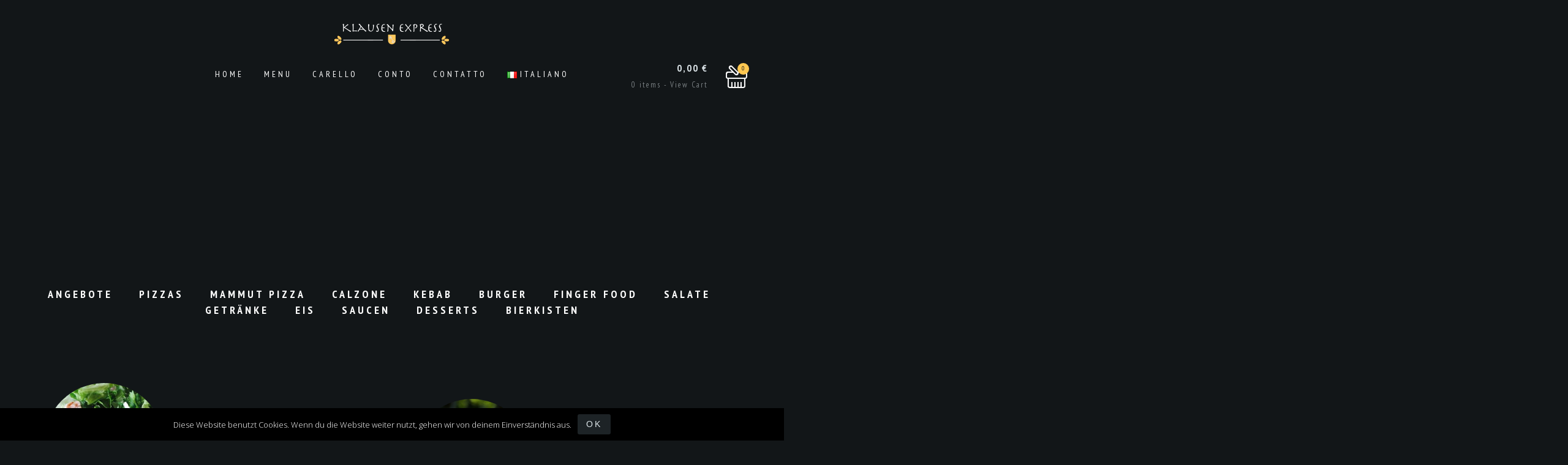

--- FILE ---
content_type: text/html; charset=UTF-8
request_url: https://klausenexpress.it/it/product-category/insalata/
body_size: 18303
content:
<!DOCTYPE html>
<html lang="it-IT">
<head>
    <meta http-equiv="Content-Type" content="text/html; charset=UTF-8">
    <meta name="viewport" content="width=device-width, initial-scale=1, maximum-scale=1">
    <meta http-equiv="X-UA-Compatible" content="IE=Edge">
    <link rel="pingback" href="https://klausenexpress.it/xmlrpc.php">
    <title>Insalata | Klausen Express</title>
<!-- Jetpack Site Verification Tags -->

<script>window._wca = window._wca || [];</script>

<!-- All in One SEO Pack 2.12.1 by Michael Torbert of Semper Fi Web Design[337,376] -->
<link rel="canonical" href="https://klausenexpress.it/it/product-category/insalata/" />
			<script type="text/javascript" >
				window.ga=window.ga||function(){(ga.q=ga.q||[]).push(arguments)};ga.l=+new Date;
				ga('create', 'UA-135516057-1', { 'cookieDomain': 'klausenexpress.it','allowLinker': true } );
				// Plugins
				ga('require', 'linker');ga('linker:autoLink', ['klausenexpress.de'] );ga('require', 'ec');
				ga('send', 'pageview');
			</script>
			<script async src="https://www.google-analytics.com/analytics.js"></script>
			<!-- /all in one seo pack -->
<link rel='dns-prefetch' href='//s0.wp.com' />
<link rel='dns-prefetch' href='//fonts.googleapis.com' />
<link rel='dns-prefetch' href='//s.w.org' />
<link rel="alternate" type="application/rss+xml" title="Klausen Express &raquo; Feed" href="https://klausenexpress.it/it/feed/" />
<link rel="alternate" type="application/rss+xml" title="Klausen Express &raquo; Feed dei commenti" href="https://klausenexpress.it/it/comments/feed/" />
<link rel="alternate" type="application/rss+xml" title="Feed Klausen Express &raquo; Insalata Categoria" href="https://klausenexpress.it/it/product-category/insalata/feed/" />
		<script type="text/javascript">
			window._wpemojiSettings = {"baseUrl":"https:\/\/s.w.org\/images\/core\/emoji\/12.0.0-1\/72x72\/","ext":".png","svgUrl":"https:\/\/s.w.org\/images\/core\/emoji\/12.0.0-1\/svg\/","svgExt":".svg","source":{"concatemoji":"https:\/\/klausenexpress.it\/wp-includes\/js\/wp-emoji-release.min.js?ver=5.2.23"}};
			!function(e,a,t){var n,r,o,i=a.createElement("canvas"),p=i.getContext&&i.getContext("2d");function s(e,t){var a=String.fromCharCode;p.clearRect(0,0,i.width,i.height),p.fillText(a.apply(this,e),0,0);e=i.toDataURL();return p.clearRect(0,0,i.width,i.height),p.fillText(a.apply(this,t),0,0),e===i.toDataURL()}function c(e){var t=a.createElement("script");t.src=e,t.defer=t.type="text/javascript",a.getElementsByTagName("head")[0].appendChild(t)}for(o=Array("flag","emoji"),t.supports={everything:!0,everythingExceptFlag:!0},r=0;r<o.length;r++)t.supports[o[r]]=function(e){if(!p||!p.fillText)return!1;switch(p.textBaseline="top",p.font="600 32px Arial",e){case"flag":return s([55356,56826,55356,56819],[55356,56826,8203,55356,56819])?!1:!s([55356,57332,56128,56423,56128,56418,56128,56421,56128,56430,56128,56423,56128,56447],[55356,57332,8203,56128,56423,8203,56128,56418,8203,56128,56421,8203,56128,56430,8203,56128,56423,8203,56128,56447]);case"emoji":return!s([55357,56424,55356,57342,8205,55358,56605,8205,55357,56424,55356,57340],[55357,56424,55356,57342,8203,55358,56605,8203,55357,56424,55356,57340])}return!1}(o[r]),t.supports.everything=t.supports.everything&&t.supports[o[r]],"flag"!==o[r]&&(t.supports.everythingExceptFlag=t.supports.everythingExceptFlag&&t.supports[o[r]]);t.supports.everythingExceptFlag=t.supports.everythingExceptFlag&&!t.supports.flag,t.DOMReady=!1,t.readyCallback=function(){t.DOMReady=!0},t.supports.everything||(n=function(){t.readyCallback()},a.addEventListener?(a.addEventListener("DOMContentLoaded",n,!1),e.addEventListener("load",n,!1)):(e.attachEvent("onload",n),a.attachEvent("onreadystatechange",function(){"complete"===a.readyState&&t.readyCallback()})),(n=t.source||{}).concatemoji?c(n.concatemoji):n.wpemoji&&n.twemoji&&(c(n.twemoji),c(n.wpemoji)))}(window,document,window._wpemojiSettings);
		</script>
		<style type="text/css">
img.wp-smiley,
img.emoji {
	display: inline !important;
	border: none !important;
	box-shadow: none !important;
	height: 1em !important;
	width: 1em !important;
	margin: 0 .07em !important;
	vertical-align: -0.1em !important;
	background: none !important;
	padding: 0 !important;
}
</style>
	<link rel='stylesheet' id='wp-block-library-css'  href='https://c0.wp.com/c/5.2.23/wp-includes/css/dist/block-library/style.min.css' type='text/css' media='all' />
<link rel='stylesheet' id='wc-block-style-css'  href='https://c0.wp.com/p/woocommerce/3.6.7/assets/css/blocks/style.css' type='text/css' media='all' />
<link rel='stylesheet' id='contact-form-7-css'  href='https://klausenexpress.it/wp-content/plugins/contact-form-7/includes/css/styles.css?ver=5.1.3' type='text/css' media='all' />
<link rel='stylesheet' id='cookie-notice-front-css'  href='https://klausenexpress.it/wp-content/plugins/cookie-notice/css/front.min.css?ver=5.2.23' type='text/css' media='all' />
<link rel='stylesheet' id='rs-plugin-settings-css'  href='https://klausenexpress.it/wp-content/plugins/revslider/public/assets/css/settings.css?ver=5.4.8.1' type='text/css' media='all' />
<style id='rs-plugin-settings-inline-css' type='text/css'>
#rs-demo-id {}
</style>
<link rel='stylesheet' id='woocommerce-layout-css'  href='https://c0.wp.com/p/woocommerce/3.6.7/assets/css/woocommerce-layout.css' type='text/css' media='all' />
<style id='woocommerce-layout-inline-css' type='text/css'>

	.infinite-scroll .woocommerce-pagination {
		display: none;
	}
</style>
<link rel='stylesheet' id='woocommerce-smallscreen-css'  href='https://c0.wp.com/p/woocommerce/3.6.7/assets/css/woocommerce-smallscreen.css' type='text/css' media='only screen and (max-width: 768px)' />
<link rel='stylesheet' id='woocommerce-general-css'  href='https://c0.wp.com/p/woocommerce/3.6.7/assets/css/woocommerce.css' type='text/css' media='all' />
<style id='woocommerce-inline-inline-css' type='text/css'>
.woocommerce form .form-row .required { visibility: visible; }
</style>
<link rel='stylesheet' id='woobt-frontend-css'  href='https://klausenexpress.it/wp-content/plugins/woo-bought-together/assets/css/frontend.css?ver=5.2.23' type='text/css' media='all' />
<link rel='stylesheet' id='vincent-fonts-css'  href='//fonts.googleapis.com/css?family=PT+Sans+Narrow%3A400%2C700%7COpen+Sans%3A300%2C400%2C700%2C300&#038;ver=5.2.23' type='text/css' media='all' />
<link rel='stylesheet' id='bootstrap-css'  href='https://klausenexpress.it/wp-content/themes/vincent/css/bootstrap.min.css?ver=5.2.23' type='text/css' media='all' />
<link rel='stylesheet' id='font-awesome-css'  href='https://klausenexpress.it/wp-content/plugins/js_composer/assets/lib/bower/font-awesome/css/font-awesome.min.css?ver=5.7' type='text/css' media='all' />
<link rel='stylesheet' id='vincent-theme-css'  href='https://klausenexpress.it/wp-content/themes/vincent/css/theme.css?ver=5.2.23' type='text/css' media='all' />
<style id='vincent-theme-inline-css' type='text/css'>

    body,
    .vincent_sticky_menu_container,
    .vincent_blockquote:after,
    .vincent_comment_text:after,
    .vincent_transparent_header .vincent_menu_mobile,
    .vincent_transparent_header .vincent_menu_mobile .vincent_menu li .sub-menu {
        background-color: #121618;
    }
    
    a,
    .vincent_dropcaps,
    .vincent_footer_menu a:hover, 
    .vincent_tiny a,
    .vincent_tiny ol li:before,
    .vincent_tiny ul li:before,
    .vincent_sidebar .widget a:hover,
    .vincent_sidebar .widget.widget_calendar a,
    .vincent_sidebar ul li.vincent_link_hover:before,
    .vincent_about_author h6 a:hover,
    .vincent_post_nav_button a:hover,
    .vincent_post_nav_button a:hover:before,
    .vincent_post_nav_button a:hover:after,
    .vincent_comment_reply a:hover,
    .vincent_content a.comment-edit-link:hover,
    .logged-in-as a:hover,
    .form-submit input:hover,
    .vincent_featured_posts .vincent_post_title:hover,
    .vincent_meta a:hover,
    .vincent_post_tags a:hover,
    .vincent_comments_title span,
    .vincent_link a:hover,
    .grid_post .vincent_title h4 a:hover,
    .grid_post .vincent_meta a:hover,
    body .nav-links a:hover,
    .vincent_element_blog .entry-title a:hover,
    .vincent_element_blog .vincent_meta a:hover,
    .vincent_element_blog .read_more_cont .vincent_button:hover,
    body .vc_grid-container-wrapper .vc_gitem-zone:after,
    .form-submit input[type="submit"]:hover,
    input[type="submit"]:hover,
    .vincent_shopping_cart .vincent_total_items a:hover,
    body .vc_custom_heading a:hover,
    .vincent_404_home_btn:hover {
        color: #ffc851;
    }

    body .vc_tta.vc_general.vc_tta-style-pixel_mafia .vc_tta-panel-heading:hover a,
    body .vc_tta.vc_general.vc_tta-style-pixel_mafia .vc_active .vc_tta-panel-heading a,
    .vincent_stripes .stripes_title a:hover {
        color: #ffc851 !important;
    }

    .form-submit input:hover,
    body .nav-links a:hover,
    .vincent_element_blog .read_more_cont .vincent_button:hover,
    input[type="submit"]:hover,
    body .vc_tta.vc_general.vc_tta-style-pixel_mafia .vc_tta-panel-heading:hover,
    body .vc_tta.vc_general.vc_tta-style-pixel_mafia .vc_active .vc_tta-panel-heading,
    .vincent_404_home_btn,
    .widget_tag_cloud a:hover {
        border-color: #ffc851;
    }

    .vincent_team_image .vincent_team_overlay,
    .vincent_shopping_cart .vincent_cart_item_counter,
    body .vc_grid-container-wrapper .vc_gitem-zone:before,
    .vincent_subscribe_form input[type="submit"]:hover,
    .vincent_404_home_btn,
    .vincent_back_to_top,
    .null-instagram-feed .instagram-pics li a:after,
    .wp-block-button__link:not(.has-text-color):hover,
    .pm_instagram_item a:after {
        background: #ffc851;
    }

    .vincent_top_corners,
	.vincent_bottom_corners {
        background-image:
            linear-gradient(rgba(18,22,24,1), rgba(18,22,24,1)),
            linear-gradient(-45deg, transparent 75%, rgba(18,22,24,1) 75%),
            linear-gradient(45deg, transparent 75%, rgba(18,22,24,1) 75%);
    }

    .vincent_title_block:before {
        background-color: rgba(255,200,81, 0.9);
    }

    .vincent_title_block h1,
    .vincent_shopping_cart .vincent_cart_item_counter,
    .vincent_404_home_btn {
        color: #121618;
    }

    h1, h2, h3, h4, h5, h6 {
        color: #dce4e8;
        font-family: "PT Sans Narrow";
    }

    .vincent_sidebar .widget_search input {
        font-family: "PT Sans Narrow";
    }

    .vincent_ftext, .vincent_footer_menu, .vincent_blockquote_author, .vincent_dropcap {
        font-family: "PT Sans Narrow";
    }

    body {
        font-family: "Open Sans";
        font-size: 16px;
        line-height: 28px;
        font-weight: 300;
        color: #dce4e8;
    }

    .vincent_blockquote_author span {
        font-family: "Open Sans";
    }

    .vincent_tiny a:hover,
    .vincent_sidebar .widget .widgettitle,
    .vincent_sidebar .widget a,
    .vincent_sidebar .widget.widget_calendar a:hover,
    .vincent_shopping_cart .vincent_total_items a {
        color: #dce4e8;
    }

    header .vincent_logo_cont {
        padding-top: 54px;
        padding-bottom: 45px;
    }
    
        header .vincent_image_logo {
            width: 398px;
            height: 88px;
            background: url("https://klausenexpress.it/wp-content/uploads/2019/03/logo3-1.png") 0 0 no-repeat transparent;
        }
        
            header .vincent_image_logo.vincent_retina {
                width: 199px;
                height: 44px;
                background-size: 199px 44px;
            }
            
        footer .vincent_image_logo {
            width: 398px;
            height: 88px;
            background: url("https://klausenexpress.it/wp-content/uploads/2019/03/logo3-1.png") 0 0 no-repeat transparent;
        }
        
            footer .vincent_image_logo.vincent_retina {
                width: 199px;
                height: 44px;
                background-size: 199px 44px;
            }
            
		.vincent_footer_socials_cont a {
			color: #ffffff;
		}
	
		.vincent_footer_socials_cont a:hover {
			color: #ffc851;
		}
	
    header {
        color: #ffffff;
        font-family:"PT Sans Narrow";
    }

    header .vincent_menu li a {
        color: #ffffff;
        text-transform: uppercase;
        font-style: normal;
        font-weight: 400;
        font-size: 14px;
        line-height: 14px;
    }

    .vincent_title_block {
        background-image: url("https://klausenexpress.it/wp-content/themes/vincent/img/null.png");
    }

    header .vincent_menu li:hover > a {
        color: #ffc851;
    }

    .vincent_transparent_header header .vincent_menu li a {
        color: #ffffff;
    }

    .vincent_transparent_header header .vincent_menu li:hover > a {
        color: #ffc851;
    }

    .vincent_transparent_header header .vincent_menu > li > a:after {
        background-color: #ffffff;
    }

    header .vincent_menu li .sub-menu {
        background: #1d2326;
    }

    header .vincent_menu > li > .sub-menu:before {
        border-bottom-color: #1d2326;
    }

    header .vincent_menu li .sub-menu .sub-menu {
        background: #262c2f;
    }

    .vincent_transparent_header header .vincent_menu li .sub-menu {
        background: #1d2326;
    }

    .vincent_transparent_header header .vincent_menu li .sub-menu .sub-menu {
        background: #262c2f;
    }

    header .vincent_menu li .sub-menu li a {
        font-family: "Open Sans";
        font-size: 14px;
        line-height: 15px;
    }

    header .vincent_menu .sub-menu li.menu-item-has-children:after {
        color: #ffffff;
    }

    header .vincent_menu li .sub-menu a:after {
        background: #2c3235;
    }

    header .vincent_menu li .sub-menu .sub-menu a:after {
        background: #34393c;
    }

    .vincent_menu li.current-menu-item > a,
    header .vincent_menu li:hover li:hover > a,
    header .sub-menu li.current-menu-item > a,
    header .sub-menu li.current-menu-ancestor > a,
    header .vincent_menu .sub-menu li.menu-item-has-children.current-menu-ancestor:after,
    header .vincent_menu .sub-menu li.menu-item-has-children:hover:after {
        color: #ffc851;
    }

    .error404 h1, .error404 h2, .error404 h3, .error404 h4, .error404 h5, .error404 h6, .error404 p {
        color: #ffffff;
    }
    
    footer .vincent_logo_cont {
        padding-top: 65px;
        padding-bottom: 55px;
    }

    footer, .vincent_footer_menu a {
        color: #ffffff;
    }
    
    h1 {
        font-size: 40px;
        line-height: 40px;
    }

    h2 {
        font-size: 32px;
        line-height: 32px;
    }

    h3 {
        font-size: 28px;
        line-height: 28px;
    }

    h4 {
        font-size: 24px;
        line-height: 24px;
    }

    h5 {
        font-size: 18px;
        line-height: 18px;
    }

    h6 {
        font-size: 16px;
        line-height: 16px;
    }
    
    .vincent_prev_post_button:before,
    .vincent_next_post_button:after,
    body .nav-links span,
    body .nav-links a,
    .vincent_element_blog .read_more_cont .vincent_button {
        border-color: #dce4e8;
    }

    body .nav-links a,
    .form-submit input[type="submit"],
    .vincent_reserve_submit:hover:after,
    .vincent_reserve_submit:hover input[type="submit"],
    input[type="submit"],
    body .vc_custom_heading a,
    .wp-block-separator.is-style-dots:before {
        color: #dce4e8;
    }
    
    input[type="text"],
    input[type="password"],
    input[type="email"],
    input[type="tel"],
    input[type="date"],
    input[type="time"],
    input[type="datetime"],
    input[type="url"],
    textarea,
    input[type="submit"],
    .vincent_meta,
    .vincent_post_tags,
    .vincent_sharing,
    .vincent_post_nav_button a,
    .vincent_comment_reply a,
    .vincent_content a.comment-edit-link,
    .comment-form input,
    .comment-form textarea,
    body .nav-links span,
    body .nav-links a,
    .vincent_element_blog .read_more_cont .vincent_button,
    .vincent_testimonial_author,
    .vincent_team_description p,
    .vincent_vc_custom_button,
    .simple_post_item .vincent_post_date,
    .vincent_simple_post_read_more_button,
    .vincent_element_countdown,
    .vincent_404_home_btn,
    .widget_tag_cloud a,
    .widget_vincentfeaturedposts a {
        font-family: "PT Sans Narrow";
    }
    
    footer,
    .vincent_tiny hr,
    body .nav-links {
        border-top-color: #1d2326;
    }

    .vincent_about_author,
    .vincent_element_blog .stand_post {
        border-color: #1d2326;
    }
    
    .vincent_comment_text,
    .vincent_comment_text:before,
    .comment-form input,
    .comment-form textarea,
    .vincent_sidebar .widget_search input,
    .vincent_blockquote,
    .vincent_blockquote:before,
    .vincent_link,
    .grid_post .vincent_link_cont,
    .grid_post .vincent_aside_cont,
    body .nav-links span.current,
    body .vc_tta.vc_general.vc_tta-style-pixel_mafia .vc_tta-panel-heading,
    .widget_tag_cloud a,
    .vincent_sidebar .widget select,
    .wp-block-archives-dropdown select,
    .wp-block-categories-dropdown select,
    .vincent_sticky_post,
    .stand_post.vincent_sticky_post:after {
        border-color: #252c30;
    }
    
    .vincent_sidebar .widget.widget_product_search input[type="search"] {
        border-color: #252c30 !important;
    }

    body .nav-links span.current {
        color: #252c30;
    }
    
    .vincent_sharing a:hover,
    .form-submit input,
    .vincent_reserve_submit:hover input[type="submit"],
    input[type="submit"] {
        background: #1d2326;
    }

    input[type="text"],
    input[type="password"],
    input[type="email"],
    input[type="tel"],
    input[type="date"],
    input[type="time"],
    input[type="datetime"],
    input[type="url"],
    input[type="confirm_email"],
    input[type="number"],
    textarea,
    input[type="submit"],
    .form-submit input,
    .vincent_reserve_submit:hover input[type="submit"],
    .vincent_reserve_form ~ div.wpcf7-mail-sent-ok,
    .vincent_reserve_form ~ div.wpcf7-validation-errors {
        border-color: #1d2326;
    }

    .vincent_reserve_form input[type="text"],
    .vincent_reserve_form input[type="password"],
    .vincent_reserve_form input[type="email"],
    .vincent_reserve_form input[type="tel"],
    .vincent_reserve_form input[type="date"],
    .vincent_reserve_form input[type="time"],
    .vincent_reserve_form input[type="datetime"],
    .vincent_reserve_form input[type="url"],
    .vincent_reserve_form input[type="confirm_email"],
    .vincent_reserve_form input[type="number"],
    .vincent_reserve_submit input[type="submit"],
    .vincent_reserve_form textarea,
    .vincent_reserve_submit:after,
    .vincent_reserve_form span.wpcf7-not-valid-tip,
    .vincent_reserve_form ~ div.wpcf7-mail-sent-ok,
    .vincent_reserve_form ~ div.wpcf7-validation-errors {
        color: #1d2326;
    }

    .vincent_reserve_form input[type="text"]::-webkit-input-placeholder,
    .vincent_reserve_form textarea::-webkit-input-placeholder {
        color: #1d2326;
    }
    
    .vincent_infobox_content.with_title_tag_h1 {
        margin-top: -20px;
    }

    .vincent_infobox_content.with_title_tag_h2 {
        margin-top: -16px;
    }

    .vincent_infobox_content.with_title_tag_h3 {
        margin-top: -14px;
    }

    .vincent_infobox_content.with_title_tag_h4 {
        margin-top: -12px;
    }

    .vincent_infobox_content.with_title_tag_h5 {
        margin-top: -9px;
    }

    .vincent_infobox_content.with_title_tag_h6 {
     margin-top: -8px;
    }

    .vincent_infobox_content.with_title_tag_p {
        margin-top: -14px;
    }
    
    .owl-theme .owl-controls .owl-page span {
        background-color: #dce4e8;
    }

    .vincent_subscribe_form input[type="submit"]:hover {
        color: #121618;
    }

    .stand_post.vincent_sticky_post:after {
        background: #121618;
    }
    
    .vincent_404_content_wrapper {
        background-color: #1d2326;
        background-image: url(https://klausenexpress.it/wp-content/themes/vincent/img/null.png);
    }
    
        .vc_column-inner .woocommerce ul.products li.product a:hover h2,
        .vc_column-inner .woocommerce-page ul.products li.product a:hover h2,
        .vincent_shopping_cart a:hover .vincent_total_items,
        .vincent_prod_cat_listing li.active,
        .vincent_prod_cat_listing li:hover,
        .vincent_prod_output_container h5 a:hover,
        .vincent_prod_output_container.view_type_2 .vincent_prod_list_price,
        .vincent_best_offer_output_container.view_type_2 .vincent_prod_list_price,
        .vincent_prod_output_container.view_type_2 .vincent_prod_list_price .woocommerce-Price-amount,
        .vincent_best_offer_output_container h5 a:hover,
        .vincent_best_offer_output_container.view_type_2 .vincent_prod_list_price .woocommerce-Price-amount,
        .woocommerce .vincent_woocommerce_content ul.products li.product .woocommerce-LoopProduct-link:hover h2,
        .woocommerce-page .vincent_woocommerce_content ul.products li.product .woocommerce-LoopProduct-link:hover h2,
        .woocommerce .vincent_woocommerce_content ul.products li.product .add_to_cart_button:hover,
        .woocommerce .vincent_woocommerce_content ul.products li.product .added_to_cart:hover,
        .woocommerce nav.woocommerce-pagination ul li a:hover,
        .woocommerce .widget_shopping_cart .buttons a.checkout:hover,
        .woocommerce.widget_shopping_cart .buttons a.checkout:hover,
        .woocommerce .widget_price_filter .price_slider_amount .button:hover,
        .woocommerce div.product p.price,
        .woocommerce div.product span.price,
        .single-product .product_meta span.posted_in a:hover,
        .single-product .product_meta span.tagged_as a:hover,
        .single-product .product_meta span.sku_wrapper:before,
        .single-product .product_meta span.posted_in:before,
        .single-product .product_meta span.tagged_as:before,
        .woocommerce div.product .woocommerce-tabs ul.tabs li a:hover,
        .woocommerce #reviews #comments .star-rating:before,
        .woocommerce #reviews #comments .star-rating span:before,
        .woocommerce .woocommerce-product-rating .star-rating:before,
        .woocommerce .woocommerce-product-rating .star-rating span:before,
        .woocommerce .woocommerce-product-rating a:hover,
        .woocommerce-cart .shop_table .product-name a:hover,
        .woocommerce-MyAccount-navigation a:hover,
        .woocommerce-MyAccount-navigation .is-active a {
            color: #ffc851;
        }

        .woocommerce .widget_shopping_cart .cart_list li a.remove:hover,
        .woocommerce.widget_shopping_cart .cart_list li a.remove:hover,
        .single-product button.single_add_to_cart_button:hover,
        .woocommerce-cart .shop_table a.remove:hover,
        .woocommerce div.product form.cart .variations td.value .reset_variations:hover {
            color: #ffc851 !important;
        }

        .vincent_prod_output_container .vincent_prod_list_overlay,
        .vincent_best_offer_output_container .vincent_prod_list_overlay,
        .woocommerce .widget_shopping_cart .buttons a.checkout,
        .woocommerce.widget_shopping_cart .buttons a.checkout,
        .woocommerce .widget_price_filter .ui-slider .ui-slider-range,
        .woocommerce .widget_price_filter .ui-slider .ui-slider-handle,
        .woocommerce #review_form #respond .form-submit input:hover,
        .woocommerce #respond input#submit:hover,
        .woocommerce a.button:hover,
        .woocommerce button.button:hover,
        .woocommerce input.button:hover,
        .woocommerce-cart table.cart td.actions .button:hover,
        .woocommerce-cart .cart-collaterals .wc-proceed-to-checkout a,
        .woocommerce #payment #place_order,
        .woocommerce-page #payment #place_order,
        .woocommerce div.product div.images .woocommerce-product-gallery__image:nth-child(n+2) a:after,
        .select2-container--default .select2-results__option[aria-selected="true"],
        .select2-container--default .select2-results__option--highlighted[aria-selected],
        .woocommerce div.product form.cart .variations td.value .reset_variations {
            background: #ffc851;
        }

        .single-product button.single_add_to_cart_button,
        .woocommerce-product-gallery__trigger {
            background: #ffc851 !important;
        }

        .woocommerce .vincent_woocommerce_content ul.products li.product .add_to_cart_button:hover,
        .woocommerce .vincent_woocommerce_content ul.products li.product .added_to_cart:hover,
        .woocommerce nav.woocommerce-pagination ul li a:hover,
        .woocommerce .widget_shopping_cart .buttons a:hover,
        .woocommerce.widget_shopping_cart .buttons a:hover
        .woocommerce .widget_shopping_cart .buttons a.checkout,
        .woocommerce.widget_shopping_cart .buttons a.checkout,
        .woocommerce .widget_price_filter .price_slider_amount .button:hover,
        .widget_product_tag_cloud a:hover {
            border-color: #ffc851;
        }

        .single-product button.single_add_to_cart_button,
        .woocommerce div.product form.cart .variations td.value .reset_variations {
            border-color: #ffc851 !important;
        }
        
        .vc_column-inner .woocommerce ul.products li.product .vincent_prod_excerpt,
        .vc_column-inner .woocommerce-page ul.products li.product .vincent_prod_excerpt,
        .vc_column-inner .woocommerce ul.products li.product .price,
        .vc_column-inner .woocommerce-page ul.products li.product .price,
        .vincent_shopping_cart .vincent_total_items,
        .vc_column-inner .vincent_vc_custom_products .woocommerce ul.products li.product .vincent_ingredients_field,
        .woocommerce ul.products li.product a,
        .woocommerce-page .vincent_woocommerce_content ul.products li.product a,
        .woocommerce .vincent_woocommerce_content ul.products li.product .price,
        .woocommerce nav.woocommerce-pagination ul li a,
        .single-product .product_meta span.posted_in a,
        .single-product .product_meta span.tagged_as a,
        .woocommerce div.product .woocommerce-tabs ul.tabs li a,
        .woocommerce div.product .woocommerce-tabs ul.tabs li.active a:hover,
        .woocommerce #reviews #comments ol.commentlist li .comment-text p.meta,
        .woocommerce #review_form #respond .form-submit input,
        .woocommerce .woocommerce-product-rating a,
        .woocommerce #respond input#submit,
        .woocommerce a.button,
        .woocommerce button.button,
        .woocommerce input.button,
        .woocommerce-cart .shop_table .product-name a,
        .woocommerce-cart .cart-collaterals .wc-proceed-to-checkout a:hover,
        .woocommerce-error,
        .woocommerce-info,
        .woocommerce-message,
        .woocommerce form .form-row .required,
        .select2-container .select2-choice,
        .woocommerce #payment #place_order:hover,
        .woocommerce-page #payment #place_order:hover,
        .woocommerce-MyAccount-navigation a,
        .select2-container--default .select2-selection--single .select2-selection__rendered {
            color: #dce4e8;
        }

        .woocommerce nav.woocommerce-pagination ul li a,
        .widget_product_tag_cloud a {
            border-color: #dce4e8;
        }

        .woocommerce-cart .shop_table a.remove {
            color: #dce4e8 !important;
        }
        
        .vc_column-inner .woocommerce ul.products li.product .price,
        .vc_column-inner .woocommerce-page ul.products li.product .price,
        .vincent_prod_cat_listing li,
        .vincent_prod_output_container .vincent_prod_list_price .woocommerce-Price-amount,
        .vincent_best_offer_output_container .vincent_prod_list_price .woocommerce-Price-amount,
        .woocommerce .woocommerce-ordering select,
        .woocommerce .woocommerce-result-count,
        .woocommerce-page .woocommerce-result-count,
        .woocommerce ul.products li.product .price,
        .woocommerce .vincent_woocommerce_content ul.products li.product .add_to_cart_button,
        .woocommerce .vincent_woocommerce_content ul.products li.product .added_to_cart,
        .woocommerce nav.woocommerce-pagination ul li,
        .woocommerce .widget_shopping_cart .cart_list li a,
        .woocommerce.widget_shopping_cart .cart_list li a,
        .woocommerce .widget_shopping_cart .buttons a,
        .woocommerce.widget_shopping_cart .buttons a,
        .vincent_sidebar .widget.widget_product_search input[type="search"],
        .woocommerce .widget_price_filter .price_slider_amount .button,
        .widget_product_tag_cloud a,
        .woocommerce.widget_products .product_list_widget li a,
        .woocommerce div.product p.price,
        .woocommerce div.product span.price,
        .woocommerce .quantity .qty,
        .single-product button.single_add_to_cart_button,
        .woocommerce div.product .woocommerce-tabs ul.tabs li,
        .woocommerce #reviews #comments ol.commentlist li .comment-text p.meta strong,
        .woocommerce-cart .shop_table .product-name a,
        .woocommerce-cart .cart-collaterals .wc-proceed-to-checkout a,
        .woocommerce #reviews #reply-title {
            font-family: "PT Sans Narrow";
        }
        
        .vincent_shopping_cart .vincent_total_price,
        .vincent_prod_output_container h5 a,
        .vincent_best_offer_output_container h5 a,
        body.vincent_shop_links_removed .vc_column-inner .woocommerce ul.products li.product a:hover h2,
        body.vincent_shop_links_removed .vc_column-inner .woocommerce-page ul.products li.product a:hover h2,
        body.vincent_shop_links_removed .vincent_prod_output_container h5 a,
        body.vincent_shop_links_removed .vincent_best_offer_output_container h5 a,
        body.vincent_shop_links_removed.woocommerce .vincent_woocommerce_content ul.products li.product .woocommerce-LoopProduct-link:hover h2,
        body.vincent_shop_links_removed.woocommerce-page .vincent_woocommerce_content ul.products li.product .woocommerce-LoopProduct-link:hover h2 {
            color: #dce4e8;
        }
        
        .woocommerce nav.woocommerce-pagination ul li span.current {
            color: #252c30;
        }

        .woocommerce .vincent_woocommerce_content .woocommerce-ordering select,
        .woocommerce nav.woocommerce-pagination ul li span.current,
        .woocommerce .widget_shopping_cart .buttons a,
        .woocommerce.widget_shopping_cart .buttons a,
        .vincent_sidebar .widget.widget_product_search input[type="search"],
        .widget_product_tag_cloud a,
        .woocommerce .quantity .qty,
        .woocommerce div.product .woocommerce-tabs ul.tabs::before,
        .woocommerce div.product .woocommerce-tabs ul.tabs li,
        .woocommerce #reviews #comments ol.commentlist li .comment-text .description,
        .woocommerce-cart table.cart td.actions .coupon .input-text,
        .select2-container .select2-choice,
        .woocommerce-checkout table.shop_table,
        .woocommerce-checkout table.shop_table th,
        .woocommerce-checkout table.shop_table td,
        .woocommerce form.checkout_coupon,
        .woocommerce form.login,
        .woocommerce form.register,
        fieldset,
        .select2-container--default .select2-selection--single .select2-selection__rendered,
        .select2-dropdown,
        .select2-container--default .select2-search--dropdown .select2-search__field {
            border-color: #252c30;
        }

        .woocommerce .vincent_woocommerce_content .products ul:after,
        .woocommerce .vincent_woocommerce_content ul.products:after,
        .woocommerce div.product .woocommerce-tabs ul.tabs li.active,
        .woocommerce-cart .shop_table thead th,
        #add_payment_method #payment,
        .woocommerce-cart #payment,
        .woocommerce-checkout #payment,
        .woocommerce-error,
        .woocommerce-info,
        .woocommerce-message {
            background: #252c30;
        }

        .woocommerce div.product .woocommerce-tabs ul.tabs li.active,
        .woocommerce #reviews #comments ol.commentlist,
        .woocommerce-cart .shop_table tbody .cart_item {
            border-bottom-color: #252c30;
        }

        .woocommerce #reviews #comments ol.commentlist li .comment-text .description:before {
            border-top-color: #252c30;
        }
        
        .woocommerce .vincent_woocommerce_content ul.products li.product .vincent_product_wrapper,
        .woocommerce-page .vincent_woocommerce_content ul.products li.product .vincent_product_wrapper {
            background: #1d2326;
        }
        
        .woocommerce .widget_shopping_cart .buttons a.checkout,
        .woocommerce.widget_shopping_cart .buttons a.checkout {
            color: #121618;
        }

        .single-product button.single_add_to_cart_button,
        .woocommerce div.product form.cart .variations td.value .reset_variations {
            color: #121618 !important;
        }
        
        .woocommerce #reviews #comments ol.commentlist li .comment-text .description:after {
            border-top-color: #121618;
        }

        .woocommerce #review_form #respond .form-submit input:hover,
        .woocommerce #respond input#submit:hover,
        .woocommerce a.button:hover,
        .woocommerce button.button:hover,
        .woocommerce input.button:hover,
        .woocommerce-cart table.cart td.actions .button:hover,
        .woocommerce-cart .cart-collaterals .wc-proceed-to-checkout a,
        .woocommerce #payment #place_order,
        .woocommerce-page #payment #place_order,
        .select2-container--default .select2-results__option[aria-selected="true"],
        .select2-container--default .select2-results__option--highlighted[aria-selected] {
            color: #121618;
        }

        .select2-container--default .select2-selection--single .select2-selection__rendered,
        .select2-dropdown,
        .select2-container--default .select2-search--dropdown .select2-search__field {
            background: #121618;
        }
        
        .woocommerce #review_form #respond .form-submit input,
        .woocommerce #respond input#submit,
        .woocommerce a.button,
        .woocommerce button.button,
        .woocommerce input.button,
        .woocommerce-cart .cart-collaterals .wc-proceed-to-checkout a:hover,
        .woocommerce #payment #place_order:hover,
        .woocommerce-page #payment #place_order:hover {
            background: #1d2326;
        }
        
</style>
<link rel='stylesheet' id='jquery-lazyloadxt-fadein-css-css'  href='//klausenexpress.it/wp-content/plugins/a3-lazy-load/assets/css/jquery.lazyloadxt.fadein.css?ver=5.2.23' type='text/css' media='all' />
<link rel='stylesheet' id='a3a3_lazy_load-css'  href='//klausenexpress.it/wp-content/uploads/sass/a3_lazy_load.min.css?ver=1552313064' type='text/css' media='all' />
<link rel='stylesheet' id='woosb-frontend-css'  href='https://klausenexpress.it/wp-content/plugins/woo-product-bundle/assets/css/frontend.css?ver=5.2.23' type='text/css' media='all' />
<link rel='stylesheet' id='jetpack_css-css'  href='https://c0.wp.com/p/jetpack/7.3.5/css/jetpack.css' type='text/css' media='all' />
<link rel='stylesheet' id='pm-woocommerce-css'  href='https://klausenexpress.it/wp-content/themes/vincent/css/pm-woocommerce.css?ver=5.2.23' type='text/css' media='all' />
<script type='text/javascript' src='https://c0.wp.com/c/5.2.23/wp-includes/js/jquery/jquery.js'></script>
<script type='text/javascript' src='https://c0.wp.com/c/5.2.23/wp-includes/js/jquery/jquery-migrate.min.js'></script>
<script type='text/javascript'>
/* <![CDATA[ */
var cnArgs = {"ajaxurl":"https:\/\/klausenexpress.it\/wp-admin\/admin-ajax.php","hideEffect":"fade","onScroll":"no","onScrollOffset":"100","cookieName":"cookie_notice_accepted","cookieValue":"true","cookieTime":"2592000","cookiePath":"\/","cookieDomain":"","redirection":"","cache":"1","refuse":"no","revoke_cookies":"0","revoke_cookies_opt":"automatic","secure":"1"};
/* ]]> */
</script>
<script type='text/javascript' src='https://klausenexpress.it/wp-content/plugins/cookie-notice/js/front.min.js?ver=1.2.46'></script>
<script type='text/javascript' src='https://klausenexpress.it/wp-content/plugins/revslider/public/assets/js/jquery.themepunch.tools.min.js?ver=5.4.8.1'></script>
<script type='text/javascript' src='https://klausenexpress.it/wp-content/plugins/revslider/public/assets/js/jquery.themepunch.revolution.min.js?ver=5.4.8.1'></script>
<script type='text/javascript' src='https://c0.wp.com/p/woocommerce/3.6.7/assets/js/jquery-blockui/jquery.blockUI.min.js'></script>
<script type='text/javascript'>
/* <![CDATA[ */
var wc_add_to_cart_params = {"ajax_url":"\/wp-admin\/admin-ajax.php","wc_ajax_url":"\/it\/home-it\/?wc-ajax=%%endpoint%%","i18n_view_cart":"Visualizza carrello","cart_url":"https:\/\/klausenexpress.it\/it\/cart-2\/","is_cart":"","cart_redirect_after_add":"no"};
/* ]]> */
</script>
<script type='text/javascript' src='https://c0.wp.com/p/woocommerce/3.6.7/assets/js/frontend/add-to-cart.min.js'></script>
<script type='text/javascript' src='https://klausenexpress.it/wp-content/plugins/js_composer/assets/js/vendors/woocommerce-add-to-cart.js?ver=5.7'></script>
<link rel='https://api.w.org/' href='https://klausenexpress.it/wp-json/' />
<link rel="EditURI" type="application/rsd+xml" title="RSD" href="https://klausenexpress.it/xmlrpc.php?rsd" />
<link rel="wlwmanifest" type="application/wlwmanifest+xml" href="https://klausenexpress.it/wp-includes/wlwmanifest.xml" /> 
<meta name="generator" content="WordPress 5.2.23" />
<meta name="generator" content="WooCommerce 3.6.7" />
<link rel="alternate" href="https://klausenexpress.it/product-category/salads/" hreflang="de" />
<link rel="alternate" href="https://klausenexpress.it/it/product-category/insalata/" hreflang="it" />

<link rel='dns-prefetch' href='//c0.wp.com'/>
<style type='text/css'>img#wpstats{display:none}</style>	<noscript><style>.woocommerce-product-gallery{ opacity: 1 !important; }</style></noscript>
	
<!-- WooCommerce Facebook Integration Begin -->

<script type='text/javascript'>
!function(f,b,e,v,n,t,s){if(f.fbq)return;n=f.fbq=function(){n.callMethod?
n.callMethod.apply(n,arguments):n.queue.push(arguments)};if(!f._fbq)f._fbq=n;
n.push=n;n.loaded=!0;n.version='2.0';n.queue=[];t=b.createElement(e);t.async=!0;
t.src=v;s=b.getElementsByTagName(e)[0];s.parentNode.insertBefore(t,s)}(window,
document,'script','https://connect.facebook.net/en_US/fbevents.js');
</script>

<script>
fbq('init', '344770799486170', {}, {
    "agent": "woocommerce-3.6.7-1.9.11"
});

fbq('track', 'PageView', {
    "source": "woocommerce",
    "version": "3.6.7",
    "pluginVersion": "1.9.11"
});

document.addEventListener('DOMContentLoaded', function() {
  jQuery && jQuery(function($){
    $('body').on('added_to_cart', function(event) {
      // Ajax action.
      $.get('?wc-ajax=fb_inject_add_to_cart_event', function(data) {
        $('head').append(data);
      });
    });
  });
}, false);

</script>
<!-- DO NOT MODIFY -->
<!-- WooCommerce Facebook Integration end -->
    <script  type="text/javascript" defer="defer">var track_option = null;var ua_track_id = "UA-135516057-1";var ga4_measure_id = null;var adsTringId = false;var ads_ert = false;var ads_edrt = false;</script><script async src="https://www.googletagmanager.com/gtag/js?id=UA-135516057-1"></script>
                <script>
                  window.dataLayer = window.dataLayer || [];
                  function gtag(){dataLayer.push(arguments);}
                  gtag("js", new Date());
                  gtag("config", "UA-135516057-1",{ "cookie_domain":"auto"});
                  if(adsTringId != "" && ( ads_ert == 1 || ads_edrt == 1)){
                     gtag("config", "AW-");
                  }
                </script>
                <script>(window.gaDevIds=window.gaDevIds||[]).push('5CDcaG');</script>		<style type="text/css">.recentcomments a{display:inline !important;padding:0 !important;margin:0 !important;}</style>
		<meta name="generator" content="Powered by WPBakery Page Builder - drag and drop page builder for WordPress."/>
<!--[if lte IE 9]><link rel="stylesheet" type="text/css" href="https://klausenexpress.it/wp-content/plugins/js_composer/assets/css/vc_lte_ie9.min.css" media="screen"><![endif]--><meta name="generator" content="Powered by Slider Revolution 5.4.8.1 - responsive, Mobile-Friendly Slider Plugin for WordPress with comfortable drag and drop interface." />
<link rel="icon" href="https://klausenexpress.it/wp-content/uploads/2019/02/cropped-buffola2-32x32.png" sizes="32x32" />
<link rel="icon" href="https://klausenexpress.it/wp-content/uploads/2019/02/cropped-buffola2-192x192.png" sizes="192x192" />
<link rel="apple-touch-icon-precomposed" href="https://klausenexpress.it/wp-content/uploads/2019/02/cropped-buffola2-180x180.png" />
<meta name="msapplication-TileImage" content="https://klausenexpress.it/wp-content/uploads/2019/02/cropped-buffola2-270x270.png" />
<script type="text/javascript">function setREVStartSize(e){									
						try{ e.c=jQuery(e.c);var i=jQuery(window).width(),t=9999,r=0,n=0,l=0,f=0,s=0,h=0;
							if(e.responsiveLevels&&(jQuery.each(e.responsiveLevels,function(e,f){f>i&&(t=r=f,l=e),i>f&&f>r&&(r=f,n=e)}),t>r&&(l=n)),f=e.gridheight[l]||e.gridheight[0]||e.gridheight,s=e.gridwidth[l]||e.gridwidth[0]||e.gridwidth,h=i/s,h=h>1?1:h,f=Math.round(h*f),"fullscreen"==e.sliderLayout){var u=(e.c.width(),jQuery(window).height());if(void 0!=e.fullScreenOffsetContainer){var c=e.fullScreenOffsetContainer.split(",");if (c) jQuery.each(c,function(e,i){u=jQuery(i).length>0?u-jQuery(i).outerHeight(!0):u}),e.fullScreenOffset.split("%").length>1&&void 0!=e.fullScreenOffset&&e.fullScreenOffset.length>0?u-=jQuery(window).height()*parseInt(e.fullScreenOffset,0)/100:void 0!=e.fullScreenOffset&&e.fullScreenOffset.length>0&&(u-=parseInt(e.fullScreenOffset,0))}f=u}else void 0!=e.minHeight&&f<e.minHeight&&(f=e.minHeight);e.c.closest(".rev_slider_wrapper").css({height:f})					
						}catch(d){console.log("Failure at Presize of Slider:"+d)}						
					};</script>
			<link rel="stylesheet" type="text/css" id="wp-custom-css" href="https://klausenexpress.it/?custom-css=533301f24b" />
		<noscript><style type="text/css"> .wpb_animate_when_almost_visible { opacity: 1; }</style></noscript><script async src='https://stats.wp.com/s-202547.js'></script>
</head>
<body class="archive tax-product_cat term-insalata term-81 vincent_shop_functions_enabled cookies-not-set woocommerce woocommerce-page woocommerce-no-js zhours-closed-store wpb-js-composer js-comp-ver-5.7 vc_responsive">
    <header class="header_type_1">
	    		    <div class="vincent_sticky_menu_container vincent_logo_on_left">
			    <div class="vincent_logo_cont">
				    <div class="vincent_sticky_logo ">
					    <a href="https://klausenexpress.it/it/home-it/" class="vincent_image_logo vincent_retina"></a>				    </div>
			    </div>

			    <div class="vincent_menu_cont vincent_sticky_menu_cont">
				    				    
				    <div class="vincent_menu_inner">
					    <div class="menu-header-italienisch-container"><ul id="menu-header-italienisch" class="vincent_menu"><li id="menu-item-2480" class="menu-item menu-item-type-post_type menu-item-object-page menu-item-home menu-item-2480"><a href="https://klausenexpress.it/it/home-it/">Home</a></li>
<li id="menu-item-2483" class="menu-item menu-item-type-post_type menu-item-object-page menu-item-2483"><a href="https://klausenexpress.it/it/discover-our-menu-2/">Menu</a></li>
<li id="menu-item-3000" class="menu-item menu-item-type-post_type menu-item-object-page menu-item-3000"><a href="https://klausenexpress.it/it/cart-2/">Carello</a></li>
<li id="menu-item-2485" class="menu-item menu-item-type-post_type menu-item-object-page menu-item-2485"><a href="https://klausenexpress.it/it/my-account-2/">Conto</a></li>
<li id="menu-item-2487" class="menu-item menu-item-type-post_type menu-item-object-page menu-item-2487"><a href="https://klausenexpress.it/it/contact-us/">Contatto</a></li>
<li id="menu-item-2215" class="pll-parent-menu-item menu-item menu-item-type-custom menu-item-object-custom current-menu-parent menu-item-has-children menu-item-2215"><a href="#pll_switcher"><img src="[data-uri]" title="Italiano" alt="Italiano" /><span style="margin-left:0.3em;">Italiano</span></a>
<ul class="sub-menu">
	<li class="lang-item lang-item-52 lang-item-de lang-item-first menu-item menu-item-type-custom menu-item-object-custom menu-item-2215-de"><a href="https://klausenexpress.it/product-category/salads/" hreflang="de-DE" lang="de-DE"><img src="[data-uri]" title="Deutsch" alt="Deutsch" /><span style="margin-left:0.3em;">Deutsch</span></a></li>
	<li class="lang-item lang-item-55 lang-item-it current-lang menu-item menu-item-type-custom menu-item-object-custom menu-item-2215-it"><a href="https://klausenexpress.it/it/product-category/insalata/" hreflang="it-IT" lang="it-IT"><img src="[data-uri]" title="Italiano" alt="Italiano" /><span style="margin-left:0.3em;">Italiano</span></a></li>
</ul>
</li>
</ul></div>				    </div>

				    					    <div class="vincent_sticky_cart_cont"></div>
					    			    </div>
			    <div class="clear"></div>
		    </div>
		    	    
        
            <div class="container-fluid">
                <div class="row">
                    
                            <div class="col-md-3 vincent_hleft vincent_header_sidebar">
                                <div class="vincent_inner">
                                    <div class='header_sidebar'><div id="vincentcart-2" class="widget widget_vincentcart">
            <div class="vincent_shopping_cart">
                <a class="vincent_cart_contents" href="https://klausenexpress.it/it/cart-2/">
                    <div class="vincent_shopping_cart_inner">
                        <div class="vincent_cart_item_counter">
                            0
                        </div>
                        <div class="vincent_total_price"><span class="woocommerce-Price-amount amount">0,00&nbsp;<span class="woocommerce-Price-currencySymbol">&euro;</span></span></div>
                        <div class="vincent_total_items">
                            0 items - View Cart
                        </div>
                    </div>
                </a>
            </div>
        </div></div>
                                </div>
                            </div>

                            <div class="col-md-6 vincent_hcenter vincent_menu_and_logo">
                                <div class="vincent_logo_cont">
                                    <a href="https://klausenexpress.it/it/home-it/" class="vincent_image_logo vincent_retina"></a>
                                </div>
                                <div class="row vincent_menu_cont">
                                    <div class="vincent_menu_inner">
                                        <div class="menu-header-italienisch-container"><ul id="menu-header-italienisch-1" class="vincent_menu"><li class="menu-item menu-item-type-post_type menu-item-object-page menu-item-home menu-item-2480"><a href="https://klausenexpress.it/it/home-it/">Home</a></li>
<li class="menu-item menu-item-type-post_type menu-item-object-page menu-item-2483"><a href="https://klausenexpress.it/it/discover-our-menu-2/">Menu</a></li>
<li class="menu-item menu-item-type-post_type menu-item-object-page menu-item-3000"><a href="https://klausenexpress.it/it/cart-2/">Carello</a></li>
<li class="menu-item menu-item-type-post_type menu-item-object-page menu-item-2485"><a href="https://klausenexpress.it/it/my-account-2/">Conto</a></li>
<li class="menu-item menu-item-type-post_type menu-item-object-page menu-item-2487"><a href="https://klausenexpress.it/it/contact-us/">Contatto</a></li>
<li class="pll-parent-menu-item menu-item menu-item-type-custom menu-item-object-custom current-menu-parent menu-item-has-children menu-item-2215"><a href="#pll_switcher"><img src="[data-uri]" title="Italiano" alt="Italiano" /><span style="margin-left:0.3em;">Italiano</span></a>
<ul class="sub-menu">
	<li class="lang-item lang-item-52 lang-item-de lang-item-first menu-item menu-item-type-custom menu-item-object-custom menu-item-2215-de"><a href="https://klausenexpress.it/product-category/salads/" hreflang="de-DE" lang="de-DE"><img src="[data-uri]" title="Deutsch" alt="Deutsch" /><span style="margin-left:0.3em;">Deutsch</span></a></li>
	<li class="lang-item lang-item-55 lang-item-it current-lang menu-item menu-item-type-custom menu-item-object-custom menu-item-2215-it"><a href="https://klausenexpress.it/it/product-category/insalata/" hreflang="it-IT" lang="it-IT"><img src="[data-uri]" title="Italiano" alt="Italiano" /><span style="margin-left:0.3em;">Italiano</span></a></li>
</ul>
</li>
</ul></div>
                                    </div>
                                </div>
                                <div class="vincent_menu_mobile_trigger">
                                    <div class="vincent_trigger_container">
                                        <div class="vincent_trigger_inner"></div>
                                    </div>
                                </div>
                            </div>

                            <div class="col-md-3 vincent_hright vincent_header_sidebar">
                                <div class="vincent_inner">
                                    <div class='header_sidebar'><div id="vincentcart-1" class="widget widget_vincentcart">
            <div class="vincent_shopping_cart">
                <a class="vincent_cart_contents" href="https://klausenexpress.it/it/cart-2/">
                    <div class="vincent_shopping_cart_inner">
                        <div class="vincent_cart_item_counter">
                            0
                        </div>
                        <div class="vincent_total_price"><span class="woocommerce-Price-amount amount">0,00&nbsp;<span class="woocommerce-Price-currencySymbol">&euro;</span></span></div>
                        <div class="vincent_total_items">
                            0 items - View Cart
                        </div>
                    </div>
                </a>
            </div>
        </div></div>
                                </div>
                            </div>
                        
                </div>

                <div class="vincent_menu_mobile">
                    <div class="menu-header-italienisch-container"><ul id="menu-header-italienisch-2" class="vincent_menu"><li class="menu-item menu-item-type-post_type menu-item-object-page menu-item-home menu-item-2480"><a href="https://klausenexpress.it/it/home-it/">Home</a></li>
<li class="menu-item menu-item-type-post_type menu-item-object-page menu-item-2483"><a href="https://klausenexpress.it/it/discover-our-menu-2/">Menu</a></li>
<li class="menu-item menu-item-type-post_type menu-item-object-page menu-item-3000"><a href="https://klausenexpress.it/it/cart-2/">Carello</a></li>
<li class="menu-item menu-item-type-post_type menu-item-object-page menu-item-2485"><a href="https://klausenexpress.it/it/my-account-2/">Conto</a></li>
<li class="menu-item menu-item-type-post_type menu-item-object-page menu-item-2487"><a href="https://klausenexpress.it/it/contact-us/">Contatto</a></li>
<li class="pll-parent-menu-item menu-item menu-item-type-custom menu-item-object-custom current-menu-parent menu-item-has-children menu-item-2215"><a href="#pll_switcher"><img src="[data-uri]" title="Italiano" alt="Italiano" /><span style="margin-left:0.3em;">Italiano</span></a>
<ul class="sub-menu">
	<li class="lang-item lang-item-52 lang-item-de lang-item-first menu-item menu-item-type-custom menu-item-object-custom menu-item-2215-de"><a href="https://klausenexpress.it/product-category/salads/" hreflang="de-DE" lang="de-DE"><img src="[data-uri]" title="Deutsch" alt="Deutsch" /><span style="margin-left:0.3em;">Deutsch</span></a></li>
	<li class="lang-item lang-item-55 lang-item-it current-lang menu-item menu-item-type-custom menu-item-object-custom menu-item-2215-it"><a href="https://klausenexpress.it/it/product-category/insalata/" hreflang="it-IT" lang="it-IT"><img src="[data-uri]" title="Italiano" alt="Italiano" /><span style="margin-left:0.3em;">Italiano</span></a></li>
</ul>
</li>
</ul></div>
                </div>
            </div>
            </header>

    
                <div class="vincent_title_block vincent_shop_title_block vincent_corners">
                    <div class="vincent_inner_text">
                        <h1></h1>
                    </div>
                </div>
                <div id="post-1962" class="container post-1962 product type-product status-publish has-post-thumbnail product_cat-insalata first instock shipping-taxable purchasable product-type-simple">
        <div class="row vincent_no_sidebar vincent_images_circle">
            <div class="col-md-12 vincent_content vincent_woocommerce_content no_sidebar">
                <div class="vincent_tiny no_shop_sorting columns_4">
                    
			
				<h1 class="page-title">Insalata</h1>

			
			
			
				<div class="woocommerce-notices-wrapper"></div> <div class="vincent_prod_cat_container">
            <ul class="vincent_prod_cat_listing">
					
											<li class="vincent_prod_cat_item  vincent_ajax_prod_list" data-args="{&quot;output_template&quot;: &quot;vincent_product_listing_template&quot;, &quot;post_type&quot;: &quot;product&quot;, &quot;post_status&quot;: &quot;publish&quot;, &quot;posts_first_load&quot;: 60, &quot;posts_per_page&quot;: 60, &quot;offset&quot;: 0, &quot;order&quot;: &quot;asc&quot;, &quot;taxonomy&quot;:&quot;product_cat&quot;, &quot;field&quot;:&quot;id&quot;, &quot;terms&quot;: 41, &quot;remove_links_mode&quot;: &quot;disabled&quot;, &quot;excerpt_length&quot;: 90}" data-return-to="vincent_prod_listing_15553163069858"><a href="/product-category/angebot/" style="color: #ffffff;">Angebote</a></li>
										
											<li class="vincent_prod_cat_item  vincent_ajax_prod_list" data-args="{&quot;output_template&quot;: &quot;vincent_product_listing_template&quot;, &quot;post_type&quot;: &quot;product&quot;, &quot;post_status&quot;: &quot;publish&quot;, &quot;posts_first_load&quot;: 60, &quot;posts_per_page&quot;: 60, &quot;offset&quot;: 0, &quot;order&quot;: &quot;asc&quot;, &quot;taxonomy&quot;:&quot;product_cat&quot;, &quot;field&quot;:&quot;id&quot;, &quot;terms&quot;: 41, &quot;remove_links_mode&quot;: &quot;disabled&quot;, &quot;excerpt_length&quot;: 90}" data-return-to="vincent_prod_listing_15553163069858"><a href="/product-category/pizzas/" style="color: #ffffff;">Pizzas</a></li>
											
											<li class="vincent_prod_cat_item  vincent_ajax_prod_list" data-args="{&quot;output_template&quot;: &quot;vincent_product_listing_template&quot;, &quot;post_type&quot;: &quot;product&quot;, &quot;post_status&quot;: &quot;publish&quot;, &quot;posts_first_load&quot;: 60, &quot;posts_per_page&quot;: 60, &quot;offset&quot;: 0, &quot;order&quot;: &quot;asc&quot;, &quot;taxonomy&quot;:&quot;product_cat&quot;, &quot;field&quot;:&quot;id&quot;, &quot;terms&quot;: 241, &quot;remove_links_mode&quot;: &quot;disabled&quot;, &quot;excerpt_length&quot;: 90}" data-return-to="vincent_prod_listing_15553163069858"><a href="/product-category/mammut-pizza/" style="color: #ffffff;">Mammut Pizza</a></li>
											
											  <li class="vincent_prod_cat_item  vincent_ajax_prod_list" data-args="{&quot;output_template&quot;: &quot;vincent_product_listing_template&quot;, &quot;post_type&quot;: &quot;product&quot;, &quot;post_status&quot;: &quot;publish&quot;, &quot;posts_first_load&quot;: 60, &quot;posts_per_page&quot;: 60, &quot;offset&quot;: 0, &quot;order&quot;: &quot;asc&quot;, &quot;taxonomy&quot;:&quot;product_cat&quot;, &quot;field&quot;:&quot;id&quot;, &quot;terms&quot;: 152, &quot;remove_links_mode&quot;: &quot;disabled&quot;, &quot;excerpt_length&quot;: 90}" data-return-to="vincent_prod_listing_15553163069858"><a href="/product-category/calzone/" style="color: #ffffff;">Calzone</a></li>
											
											  <li class="vincent_prod_cat_item  vincent_ajax_prod_list" data-args="{&quot;output_template&quot;: &quot;vincent_product_listing_template&quot;, &quot;post_type&quot;: &quot;product&quot;, &quot;post_status&quot;: &quot;publish&quot;, &quot;posts_first_load&quot;: 60, &quot;posts_per_page&quot;: 60, &quot;offset&quot;: 0, &quot;order&quot;: &quot;asc&quot;, &quot;taxonomy&quot;:&quot;product_cat&quot;, &quot;field&quot;:&quot;id&quot;, &quot;terms&quot;: 40, &quot;remove_links_mode&quot;: &quot;disabled&quot;, &quot;excerpt_length&quot;: 90}" data-return-to="vincent_prod_listing_15553163069858"><a href="/product-category/kebab/" style="color: #ffffff;">Kebab</a></li>
										
											  <li class="vincent_prod_cat_item  vincent_ajax_prod_list" data-args="{&quot;output_template&quot;: &quot;vincent_product_listing_template&quot;, &quot;post_type&quot;: &quot;product&quot;, &quot;post_status&quot;: &quot;publish&quot;, &quot;posts_first_load&quot;: 60, &quot;posts_per_page&quot;: 60, &quot;offset&quot;: 0, &quot;order&quot;: &quot;asc&quot;, &quot;taxonomy&quot;:&quot;product_cat&quot;, &quot;field&quot;:&quot;id&quot;, &quot;terms&quot;: 40, &quot;remove_links_mode&quot;: &quot;disabled&quot;, &quot;excerpt_length&quot;: 90}" data-return-to="vincent_prod_listing_15553163069858"><a href="/product-category/burger/" style="color: #ffffff;">Burger</a></li>
											
						
											   <li class="vincent_prod_cat_item  vincent_ajax_prod_list" data-args="{&quot;output_template&quot;: &quot;vincent_product_listing_template&quot;, &quot;post_type&quot;: &quot;product&quot;, &quot;post_status&quot;: &quot;publish&quot;, &quot;posts_first_load&quot;: 60, &quot;posts_per_page&quot;: 60, &quot;offset&quot;: 0, &quot;order&quot;: &quot;asc&quot;, &quot;taxonomy&quot;:&quot;product_cat&quot;, &quot;field&quot;:&quot;id&quot;, &quot;terms&quot;: 61, &quot;remove_links_mode&quot;: &quot;disabled&quot;, &quot;excerpt_length&quot;: 90}" data-return-to="vincent_prod_listing_15553163069858"><a href="/product-category/fingerfood/" style="color: #ffffff;">Finger Food</a></li>
											
											  <li class="vincent_prod_cat_item  vincent_ajax_prod_list" data-args="{&quot;output_template&quot;: &quot;vincent_product_listing_template&quot;, &quot;post_type&quot;: &quot;product&quot;, &quot;post_status&quot;: &quot;publish&quot;, &quot;posts_first_load&quot;: 60, &quot;posts_per_page&quot;: 60, &quot;offset&quot;: 0, &quot;order&quot;: &quot;asc&quot;, &quot;taxonomy&quot;:&quot;product_cat&quot;, &quot;field&quot;:&quot;id&quot;, &quot;terms&quot;: 42, &quot;remove_links_mode&quot;: &quot;disabled&quot;, &quot;excerpt_length&quot;: 90}" data-return-to="vincent_prod_listing_15553163069858"><a href="/product-category/salads/" style="color: #ffffff;">Salate</a></li>
											
											   <li class="vincent_prod_cat_item  vincent_ajax_prod_list" data-args="{&quot;output_template&quot;: &quot;vincent_product_listing_template&quot;, &quot;post_type&quot;: &quot;product&quot;, &quot;post_status&quot;: &quot;publish&quot;, &quot;posts_first_load&quot;: 60, &quot;posts_per_page&quot;: 60, &quot;offset&quot;: 0, &quot;order&quot;: &quot;asc&quot;, &quot;taxonomy&quot;:&quot;product_cat&quot;, &quot;field&quot;:&quot;id&quot;, &quot;terms&quot;: 39, &quot;remove_links_mode&quot;: &quot;disabled&quot;, &quot;excerpt_length&quot;: 90}" data-return-to="vincent_prod_listing_15553163069858"><a href="/product-category/drinks/" style="color: #ffffff;">Getränke</a></li>
											
											   <li class="vincent_prod_cat_item  vincent_ajax_prod_list " data-args="{&quot;output_template&quot;: &quot;vincent_product_listing_template&quot;, &quot;post_type&quot;: &quot;product&quot;, &quot;post_status&quot;: &quot;publish&quot;, &quot;posts_first_load&quot;: 60, &quot;posts_per_page&quot;: 60, &quot;offset&quot;: 0, &quot;order&quot;: &quot;asc&quot;, &quot;taxonomy&quot;:&quot;product_cat&quot;, &quot;field&quot;:&quot;id&quot;, &quot;terms&quot;: 41, &quot;remove_links_mode&quot;: &quot;disabled&quot;, &quot;excerpt_length&quot;: 90}" data-return-to="vincent_prod_listing_15553163069858"><a href="/product-category/eis/" style="color: #ffffff;">Eis</a></li>
											
											    <li class="vincent_prod_cat_item  vincent_ajax_prod_list" data-args="{&quot;output_template&quot;: &quot;vincent_product_listing_template&quot;, &quot;post_type&quot;: &quot;product&quot;, &quot;post_status&quot;: &quot;publish&quot;, &quot;posts_first_load&quot;: 60, &quot;posts_per_page&quot;: 60, &quot;offset&quot;: 0, &quot;order&quot;: &quot;asc&quot;, &quot;taxonomy&quot;:&quot;product_cat&quot;, &quot;field&quot;:&quot;id&quot;, &quot;terms&quot;: 223, &quot;remove_links_mode&quot;: &quot;disabled&quot;, &quot;excerpt_length&quot;: 90}" data-return-to="vincent_prod_listing_15553163069858"><a href="/product-category/saucen/" style="color: #ffffff;">Saucen</a></li>
											
											    <li class="vincent_prod_cat_item  vincent_ajax_prod_list" data-args="{&quot;output_template&quot;: &quot;vincent_product_listing_template&quot;, &quot;post_type&quot;: &quot;product&quot;, &quot;post_status&quot;: &quot;publish&quot;, &quot;posts_first_load&quot;: 60, &quot;posts_per_page&quot;: 60, &quot;offset&quot;: 0, &quot;order&quot;: &quot;asc&quot;, &quot;taxonomy&quot;:&quot;product_cat&quot;, &quot;field&quot;:&quot;id&quot;, &quot;terms&quot;: 286, &quot;remove_links_mode&quot;: &quot;disabled&quot;, &quot;excerpt_length&quot;: 90}" data-return-to="vincent_prod_listing_15553163069858"><a href="/product-category/desserts/" style="color: #ffffff;">Desserts</a></li>
											
						
											    <li class="vincent_prod_cat_item  vincent_ajax_prod_list" data-args="{&quot;output_template&quot;: &quot;vincent_product_listing_template&quot;, &quot;post_type&quot;: &quot;product&quot;, &quot;post_status&quot;: &quot;publish&quot;, &quot;posts_first_load&quot;: 60, &quot;posts_per_page&quot;: 60, &quot;offset&quot;: 0, &quot;order&quot;: &quot;asc&quot;, &quot;taxonomy&quot;:&quot;product_cat&quot;, &quot;field&quot;:&quot;id&quot;, &quot;terms&quot;: 286, &quot;remove_links_mode&quot;: &quot;disabled&quot;, &quot;excerpt_length&quot;: 90}" data-return-to="vincent_prod_listing_15553163069858"><a href="/product-category/bierkisten/" style="color: #ffffff;">Bierkisten</a></li>
											
						
						

	                
            </ul>
        </div>

				<ul class="products columns-4">

																					<li class="product type-product post-1962 status-publish first instock product_cat-insalata has-post-thumbnail shipping-taxable purchasable product-type-simple">
	<a href="https://klausenexpress.it/it/product/insalata-mista-con-tonno/" class="woocommerce-LoopProduct-link woocommerce-loop-product__link"><img width="300" height="300" src="https://klausenexpress.it/wp-content/uploads/2019/02/tonno-300x300.jpg" class="attachment-woocommerce_thumbnail size-woocommerce_thumbnail" alt="" srcset="https://klausenexpress.it/wp-content/uploads/2019/02/tonno-300x300.jpg 300w, https://klausenexpress.it/wp-content/uploads/2019/02/tonno-150x150.jpg 150w" sizes="(max-width: 300px) 100vw, 300px" /><h2 class="woocommerce-loop-product__title">Insalata con mozzarelline e pomodori</h2>
        <p class="vincent_prod_excerpt">
            Insalata mista con mozzarelline e pomodori
        </p>
    
	<span class="price"><span class="woocommerce-Price-amount amount">5,50&nbsp;<span class="woocommerce-Price-currencySymbol">&euro;</span></span></span>

            <div class="vincent_ingredients_field">
                <span>Insalata mista con mozzarelline e pomodori</span>
            </div>
        </a><a href="/it/product-category/insalata/?add-to-cart=1962" data-quantity="1" class="button product_type_simple add_to_cart_button ajax_add_to_cart" data-product_id="1962" data-product_sku="" aria-label="Aggiungi &ldquo;Insalata con mozzarelline e pomodori&rdquo; al tuo carrello" rel="nofollow">Aggiungi al carrello</a></li>
																	<li class="product type-product post-1958 status-publish instock product_cat-insalata has-post-thumbnail shipping-taxable purchasable product-type-simple">
	<a href="https://klausenexpress.it/it/product/insalata-mista-con-feta/" class="woocommerce-LoopProduct-link woocommerce-loop-product__link"><img width="300" height="300" src="https://klausenexpress.it/wp-content/uploads/2019/02/feta-300x300.jpg" class="attachment-woocommerce_thumbnail size-woocommerce_thumbnail" alt="" srcset="https://klausenexpress.it/wp-content/uploads/2019/02/feta-300x300.jpg 300w, https://klausenexpress.it/wp-content/uploads/2019/02/feta-150x150.jpg 150w" sizes="(max-width: 300px) 100vw, 300px" /><h2 class="woocommerce-loop-product__title">Insalata mista con feta</h2>
        <p class="vincent_prod_excerpt">
            Insalata mista con feta, pomodorini, spinaci
        </p>
    
	<span class="price"><span class="woocommerce-Price-amount amount">6,00&nbsp;<span class="woocommerce-Price-currencySymbol">&euro;</span></span></span>

            <div class="vincent_ingredients_field">
                <span>Insalata mista con feta, pomodorini, spinaci</span>
            </div>
        </a><a href="/it/product-category/insalata/?add-to-cart=1958" data-quantity="1" class="button product_type_simple add_to_cart_button ajax_add_to_cart" data-product_id="1958" data-product_sku="" aria-label="Aggiungi &ldquo;Insalata mista con feta&rdquo; al tuo carrello" rel="nofollow">Aggiungi al carrello</a></li>
																	<li class="product type-product post-1966 status-publish instock product_cat-insalata has-post-thumbnail shipping-taxable purchasable product-type-simple">
	<a href="https://klausenexpress.it/it/product/insalata-mista-con-gamberi/" class="woocommerce-LoopProduct-link woocommerce-loop-product__link"><img width="300" height="300" src="https://klausenexpress.it/wp-content/uploads/2019/02/gamberi-300x300.jpg" class="attachment-woocommerce_thumbnail size-woocommerce_thumbnail" alt="" srcset="https://klausenexpress.it/wp-content/uploads/2019/02/gamberi-300x300.jpg 300w, https://klausenexpress.it/wp-content/uploads/2019/02/gamberi-150x150.jpg 150w" sizes="(max-width: 300px) 100vw, 300px" /><h2 class="woocommerce-loop-product__title">Insalata mista con gamberi</h2>
        <p class="vincent_prod_excerpt">
            Insalata mista con gamberi e pomodorini
        </p>
    
	<span class="price"><span class="woocommerce-Price-amount amount">7,00&nbsp;<span class="woocommerce-Price-currencySymbol">&euro;</span></span></span>

            <div class="vincent_ingredients_field">
                <span>Insalata mista con gamberi e pomodorini</span>
            </div>
        </a><a href="/it/product-category/insalata/?add-to-cart=1966" data-quantity="1" class="button product_type_simple add_to_cart_button ajax_add_to_cart" data-product_id="1966" data-product_sku="" aria-label="Aggiungi &ldquo;Insalata mista con gamberi&rdquo; al tuo carrello" rel="nofollow">Aggiungi al carrello</a></li>
																	<li class="product type-product post-1960 status-publish last instock product_cat-insalata has-post-thumbnail shipping-taxable purchasable product-type-simple">
	<a href="https://klausenexpress.it/it/product/orient-salat-2/" class="woocommerce-LoopProduct-link woocommerce-loop-product__link"><img width="300" height="300" src="https://klausenexpress.it/wp-content/uploads/2019/02/orient-300x300.jpg" class="attachment-woocommerce_thumbnail size-woocommerce_thumbnail" alt="" srcset="https://klausenexpress.it/wp-content/uploads/2019/02/orient-300x300.jpg 300w, https://klausenexpress.it/wp-content/uploads/2019/02/orient-150x150.jpg 150w" sizes="(max-width: 300px) 100vw, 300px" /><h2 class="woocommerce-loop-product__title">Insalata con tonno</h2>
        <p class="vincent_prod_excerpt">
            Insalata mista con tonno, pomodorini e spinaci
        </p>
    
	<span class="price"><span class="woocommerce-Price-amount amount">6,50&nbsp;<span class="woocommerce-Price-currencySymbol">&euro;</span></span></span>

            <div class="vincent_ingredients_field">
                <span>Insalata mista con tonno, pomodorini e spinaci</span>
            </div>
        </a><a href="/it/product-category/insalata/?add-to-cart=1960" data-quantity="1" class="button product_type_simple add_to_cart_button ajax_add_to_cart" data-product_id="1960" data-product_sku="" aria-label="Aggiungi &ldquo;Insalata con tonno&rdquo; al tuo carrello" rel="nofollow">Aggiungi al carrello</a></li>
									
				</ul>

				
				                </div>
                <div class="vincent_subtiny">
                                    </div>
            </div>
                    </div>
    </div>

    
<div class="vincent_back_to_top"></div>


    <footer>
        <div class="container copyright_area">
            <div class="row">
                <div class="col-md-12">
                    <div class="vincent_copyright">
                        <div class="vincent_logo_cont">
                            <a href="https://klausenexpress.it/it/home-it/" class="vincent_image_logo vincent_retina"></a>                        </div>
                        <div class="vincent_ftext">
                                                    </div>
                                                    <div class="vincent_footer_menu_cont">
                                <div class="vincent_footer_menu_inner">
                                    <div class="menu-footer-menu-container"><ul id="menu-footer-menu" class="vincent_footer_menu"><li id="menu-item-3107" class="menu-item menu-item-type-post_type menu-item-object-page menu-item-3107"><a href="https://klausenexpress.it/impressum/">Impressum</a></li>
<li id="menu-item-2332" class="menu-item menu-item-type-post_type menu-item-object-page menu-item-2332"><a href="https://klausenexpress.it/datenschutzerklaerung-2/">Datenschutzerklärung</a></li>
<li id="menu-item-1079" class="menu-item menu-item-type-post_type menu-item-object-page menu-item-1079"><a href="https://klausenexpress.it/kontakt/">Kontakt</a></li>
</ul></div>                                </div>
                            </div>
                            						
						<div class="vincent_footer_socials_cont">
							
                <a class="vincent_footer_social_button vincent_facebook" href="https://www.facebook.com/klausenexpress/" target="_blank">
                    <i class="fa fa-facebook"></i>
                </a>
            
            <a class="vincent_footer_social_button vincent_instagram" href="https://www.instagram.com/klausenexpress/" target="_blank">
                <i class="fa fa-instagram"></i>
            </a>
            						</div>
						
                        <div class="vincent_copy_text">
                            Copyright © 2019 Aledin. All Rights Reserved.                        </div>
                        <div class="clear"></div>
                    </div>
                </div>
            </div>
        </div>
    </footer>

    		<div class="woo-login-popup-sc-modal-overlay "></div>
		<div class="woo-login-popup-sc-modal woo-login-popup-sc-modal-on ">
			<span class="woo-login-popup-sc-close"><a href="#"></a></span>
			<div class="woo-login-popup-sc-modal-inner">
				<div class="woo-login-popup-sc-left">
										
		<div id="woo-login-popup-sc-login" class="woo-login-popup-sc woo-login-popup-sc-show ">
			<h2>Login</h2>

			<form method="post" class="login">

				
				<p class="woocommerce-FormRow woocommerce-FormRow--wide form-row form-row-wide">
					<label for="username">Username or Email Address <span class="required">*</span></label>
					<input type="text" class="woocommerce-Input woocommerce-Input--text input-text" name="username" id="username" value="" />
				</p>
				<p class="woocommerce-FormRow woocommerce-FormRow--wide form-row form-row-wide">
					<label for="password">Password <span class="required">*</span></label>
					<input class="woocommerce-Input woocommerce-Input--text input-text" type="password" name="password" id="password" />
				</p>

				
				<p class="form-row">
					<input type="hidden" id="woocommerce-login-nonce" name="woocommerce-login-nonce" value="25ae0623a8" /><input type="hidden" name="_wp_http_referer" value="/it/product-category/insalata/" />					<p>
						<label for="rememberme" class="inline">
							<input class="woocommerce-Input woocommerce-Input--checkbox" name="rememberme" type="checkbox" id="rememberme" value="forever" /> Remember me						</label>
					</p>
					<input type="submit" class="woocommerce-Button button" name="login" value="Log In" />
				</p>
				<p class="woocommerce-LostPassword lost_password">
											<a href="#woo-login-popup-sc-register" class="woo-login-popup-sc-toggle">Register</a> |
										<a href="#woo-login-popup-sc-password" class="woo-login-popup-sc-toggle">Lost your password?</a>
				</p>

				
			</form>
		</div>

		        <div id="woo-login-popup-sc-register" class="woo-login-popup-sc ">

				<h2>Register</h2>

				<form method="post" class="register">

					
					
						<p class="woocommerce-FormRow woocommerce-FormRow--wide form-row form-row-wide">
							<label for="reg_username">Username <span class="required">*</span></label>
							<input type="text" class="woocommerce-Input woocommerce-Input--text input-text" name="username" id="reg_username" value="" />
						</p>

					
					<p class="woocommerce-FormRow woocommerce-FormRow--wide form-row form-row-wide">
						<label for="reg_email">Email Address <span class="required">*</span></label>
						<input type="email" class="woocommerce-Input woocommerce-Input--text input-text" name="email" id="reg_email" value="" />
					</p>

					
						<p class="woocommerce-FormRow woocommerce-FormRow--wide form-row form-row-wide">
							<label for="reg_password">Password <span class="required">*</span></label>
							<input type="password" class="woocommerce-Input woocommerce-Input--text input-text" name="password" id="reg_password" />
						</p>

					
					<!-- Spam Trap -->
					<div style="left: -999em; position: absolute;"><label for="trap">Anti-spam</label><input type="text" name="email_2" id="trap" tabindex="-1" autocomplete="off" /></div>

					<div class="woocommerce-privacy-policy-text"></div>					
					<p class="woocomerce-FormRow form-row">
						<input type="hidden" id="woocommerce-register-nonce" name="woocommerce-register-nonce" value="4db4bf1b46" /><input type="hidden" name="_wp_http_referer" value="/it/product-category/insalata/" />						<input type="submit" class="woocommerce-Button button" name="register" value="Register" />
					</p>

					
					<p class="woocommerce-plogin">
						<a href="#woo-login-popup-sc-login" class="woo-login-popup-sc-toggle">Log In</a> | <a href="#woo-login-popup-sc-password" class="woo-login-popup-sc-toggle">Lost your password?</a>
					</p>

				</form>
	        </div>
    
		<div id="woo-login-popup-sc-password" class="woo-login-popup-sc ">
			<h2>Reset Password</h2>

			<form method="post" class="woocommerce-ResetPassword lost_reset_password">

			<p>Lost your password? Please enter your username or email address. You will receive a link to create a new password via email.</p>

			<p class="woocommerce-FormRow woocommerce-FormRow--first form-row form-row-first">
				<label for="user_login">Username or Email Address</label>
				<input class="woocommerce-Input woocommerce-Input--text input-text" type="text" name="user_login" id="user_login" />
			</p>

			<div class="clear"></div>

			
			<p class="woocommerce-FormRow form-row">
				<input type="hidden" name="wc_reset_password" value="true" />
				<input type="submit" class="woocommerce-Button button" value="Get New Password" />
			</p>
			<p class="woocommerce-plogin">
				<a href="#woo-login-popup-sc-login" class="woo-login-popup-sc-toggle">Log In</a>
								 | <a href="#woo-login-popup-sc-register" class="woo-login-popup-sc-toggle">Register</a>
			 				</p>

			<input type="hidden" id="_wpnonce" name="_wpnonce" value="5317f347df" /><input type="hidden" name="_wp_http_referer" value="/it/product-category/insalata/" />
		</form>
		</div>

					</div>

				<div class="woo-login-popup-sc-bg" style="background-image:url('https://klausenexpress.it/wp-content/uploads/2017/04/slide_4.jpg')" ></div>
				<div class="woo-login-popup-sc-clear"></div>
			</div>
			<div class="woo-login-popup-sc-modal-footer">
							</div>
		</div>
        <style>
        .zhours_alertbar {
                    bottom: 0;
                    z-index: 1000;
            position: fixed;
            width: 100%;
            color: #ffffff;
            background-color: #dd3333;
            padding: 16px;
            font-size: 16px;
            line-height: 1;
            text-align: center;
        }

        .zhours_alertbar-space {
            height: 48px;
        }
    </style>

    <div class="zhours_alertbar-space"></div>
    <div class="zhours_alertbar">
        Im Moment haben wir leider geschlossen - Siamo spiacenti, ma al momento siamo chiusi            </div>
    <style>
        .zhours_alertbar-close-box {
            display: inline-block;
            float: right;
        }
        .close-box-icon {
            position: relative;
            top: -5px;
            right: 5px;
        }
        .zhours_alertbar-close-box img{
            cursor: pointer;
            width: 20px;
            display: inline-block !important;
        }
    </style>
    <script>
        jQuery(document).ready(function ($) {
            $('#zhours_alertbar-close').on('click', function () {
                $('.zhours_alertbar').fadeOut();
                $('.zhours_alertbar-space').fadeOut();
                var now = new Date();
                now.setTime(now.getTime() + 7 * 24 * 3600 * 1000);
                document.cookie = "not_show_alert_bar=true; expires=" + now.toUTCString() + "; domain=klausenexpress.it;path=/";
            });
        });
    </script>
    </script>
    
<!-- Facebook Pixel Code -->
<noscript>
<img height="1" width="1" style="display:none" alt="fbpx"
src="https://www.facebook.com/tr?id=344770799486170&ev=PageView&noscript=1"/>
</noscript>
<!-- DO NOT MODIFY -->
<!-- End Facebook Pixel Code -->
    <!--Enhanced Ecommerce Google Analytics Plugin for Woocommerce by Tatvic Plugin Version:3.0.4-->	<script type="text/javascript">
		var c = document.body.className;
		c = c.replace(/woocommerce-no-js/, 'woocommerce-js');
		document.body.className = c;
	</script>
	<link rel='stylesheet' id='woocommerce_login_styler-styles-css'  href='https://klausenexpress.it/wp-content/plugins/woocommerce-login-popup-and-shortcodes/assets/css/woo-login.css' type='text/css' media='all' />
<script type='text/javascript'>
/* <![CDATA[ */
var wpcf7 = {"apiSettings":{"root":"https:\/\/klausenexpress.it\/wp-json\/contact-form-7\/v1","namespace":"contact-form-7\/v1"},"cached":"1"};
/* ]]> */
</script>
<script type='text/javascript' src='https://klausenexpress.it/wp-content/plugins/contact-form-7/includes/js/scripts.js?ver=5.1.3'></script>
<script type='text/javascript' src='https://s0.wp.com/wp-content/js/devicepx-jetpack.js?ver=202547'></script>
<script type='text/javascript' src='https://c0.wp.com/p/woocommerce/3.6.7/assets/js/js-cookie/js.cookie.min.js'></script>
<script type='text/javascript'>
/* <![CDATA[ */
var woocommerce_params = {"ajax_url":"\/wp-admin\/admin-ajax.php","wc_ajax_url":"\/it\/home-it\/?wc-ajax=%%endpoint%%"};
/* ]]> */
</script>
<script type='text/javascript' src='https://c0.wp.com/p/woocommerce/3.6.7/assets/js/frontend/woocommerce.min.js'></script>
<script type='text/javascript' src='https://c0.wp.com/p/woocommerce/3.6.7/assets/js/jquery-cookie/jquery.cookie.min.js'></script>
<script type='text/javascript'>
/* <![CDATA[ */
var wc_cart_fragments_params = {"ajax_url":"\/wp-admin\/admin-ajax.php","wc_ajax_url":"\/it\/home-it\/?wc-ajax=%%endpoint%%","cart_hash_key":"wc_cart_hash_50d46e90986c2faaac1dafe6edfc64aa","fragment_name":"wc_fragments_50d46e90986c2faaac1dafe6edfc64aa","request_timeout":"5000"};
/* ]]> */
</script>
<script type='text/javascript' src='https://klausenexpress.it/wp-content/plugins/woo-poly-integration/public/js/Cart.min.js?ver=1.3.0'></script>
<script type='text/javascript'>
/* <![CDATA[ */
var woobt_vars = {"total_price_text":"Additional price:","price_format":"%2$s\u00a0%1$s","price_decimals":"2","price_thousand_separator":".","price_decimal_separator":",","currency_symbol":"\u20ac","alert_selection":"Please select some product options before adding to the cart."};
/* ]]> */
</script>
<script type='text/javascript' src='https://klausenexpress.it/wp-content/plugins/woo-bought-together/assets/js/frontend.js?ver=1.4.0'></script>
<script type='text/javascript' src='https://klausenexpress.it/wp-content/themes/vincent/js/theme.js?ver=5.2.23'></script>
<script type='text/javascript'>
var vincent_ajaxurl = 'https://klausenexpress.it/wp-admin/admin-ajax.php';

                jQuery(document).ready(function () {
		        jQuery("html").addClass("vincent_non_transparent_header");
		     
                jQuery("html").addClass(" vincent_sticky_menu_on").attr("data-sticky", "on");
            });
                
                
            
</script>
<script type='text/javascript'>
/* <![CDATA[ */
var a3_lazyload_params = {"apply_images":"1","apply_videos":"1"};
/* ]]> */
</script>
<script type='text/javascript' src='//klausenexpress.it/wp-content/plugins/a3-lazy-load/assets/js/jquery.lazyloadxt.extra.min.js?ver=1.9.2'></script>
<script type='text/javascript' src='//klausenexpress.it/wp-content/plugins/a3-lazy-load/assets/js/jquery.lazyloadxt.srcset.min.js?ver=1.9.2'></script>
<script type='text/javascript'>
/* <![CDATA[ */
var a3_lazyload_extend_params = {"edgeY":"0"};
/* ]]> */
</script>
<script type='text/javascript' src='//klausenexpress.it/wp-content/plugins/a3-lazy-load/assets/js/jquery.lazyloadxt.extend.js?ver=1.9.2'></script>
<script type='text/javascript'>
/* <![CDATA[ */
var woosb_vars = {"alert_selection":"Please select some product options before adding this bundle to the cart.","alert_empty":"Please choose at least one product before adding this bundle to the cart.","alert_min":"Please choose at least [min] in the whole products before adding this bundle to the cart.","alert_max":"Please choose maximum [max] in the whole products before adding this bundle to the cart.","price_text":"","saved_text":"(saved [d])","change_image":"yes","change_price":"yes","price_format":"%2$s\u00a0%1$s","price_decimals":"2","price_thousand_separator":".","price_decimal_separator":",","currency_symbol":"\u20ac","ver":"3.6.1"};
/* ]]> */
</script>
<script type='text/javascript' src='https://klausenexpress.it/wp-content/plugins/woo-product-bundle/assets/js/frontend.js?ver=3.6.1'></script>
<script type='text/javascript' src='https://klausenexpress.it/wp-content/themes/vincent/js/pm-woocommerce.js?ver=5.2.23'></script>
<script type='text/javascript' src='https://c0.wp.com/c/5.2.23/wp-includes/js/wp-embed.min.js'></script>
<script type='text/javascript' src='https://klausenexpress.it/wp-content/plugins/woocommerce-login-popup-and-shortcodes/assets/js/jquery.woo-login.min.js?ver=5.2.23'></script>
<script type="text/javascript">(function() {
				var expirationDate = new Date();
				expirationDate.setTime( expirationDate.getTime() + 31536000 * 1000 );
				document.cookie = "pll_language=it; expires=" + expirationDate.toUTCString() + "; path=/";
			}());</script><!-- WooCommerce JavaScript -->
<script type="text/javascript">
jQuery(function($) { /* WooCommerce Facebook Integration Event Tracking */
fbq('trackCustom', 'ViewCategory', {
    "source": "woocommerce",
    "version": "3.6.7",
    "pluginVersion": "1.9.11",
    "content_name": "Insalata",
    "content_category": "Insalata",
    "content_ids": "[\"wc_post_id_1962\",\"wc_post_id_1958\",\"wc_post_id_1966\",\"wc_post_id_1960\"]",
    "content_type": "product"
});

tvc_lc="EUR";

homepage_json_ATC_link=[];

tvc_fp=[];

tvc_rcp=[];

tvc_rdp=[];

prodpage_json_ATC_link=[];

tvc_pgc={"https:\/\/klausenexpress.it\/it\/product\/insalata-mista-con-tonno\/":{"tvc_id":"1962","tvc_i":"1962","tvc_n":"Insalata con mozzarelline e pomodori","tvc_p":"5.5","tvc_c":"Insalata"},"https:\/\/klausenexpress.it\/it\/product\/insalata-mista-con-feta\/":{"tvc_id":"1958","tvc_i":"1958","tvc_n":"Insalata mista con feta","tvc_p":"6","tvc_c":"Insalata"},"https:\/\/klausenexpress.it\/it\/product\/insalata-mista-con-gamberi\/":{"tvc_id":"1966","tvc_i":"1966","tvc_n":"Insalata mista con gamberi","tvc_p":"7","tvc_c":"Insalata"},"https:\/\/klausenexpress.it\/it\/product\/orient-salat-2\/":{"tvc_id":"1960","tvc_i":"1960","tvc_n":"Insalata con tonno","tvc_p":"6.5","tvc_c":"Insalata"}};

catpage_json_ATC_link={"\/it\/product-category\/insalata\/?add-to-cart=1962":{"ATC-link":"https:\/\/klausenexpress.it\/it\/product\/insalata-mista-con-tonno\/"},"\/it\/product-category\/insalata\/?add-to-cart=1958":{"ATC-link":"https:\/\/klausenexpress.it\/it\/product\/insalata-mista-con-feta\/"},"\/it\/product-category\/insalata\/?add-to-cart=1966":{"ATC-link":"https:\/\/klausenexpress.it\/it\/product\/insalata-mista-con-gamberi\/"},"\/it\/product-category\/insalata\/?add-to-cart=1960":{"ATC-link":"https:\/\/klausenexpress.it\/it\/product\/orient-salat-2\/"}};


                var items = [];
                //set local currencies
                gtag("set", {"currency": tvc_lc});
                function t_products_impre_clicks(t_json_name,t_action){
                       t_send_threshold=0;
                       t_prod_pos=0;
                        t_json_length=Object.keys(t_json_name).length;
                            
                        for(var t_item in t_json_name) {
                    t_send_threshold++;
                    t_prod_pos++;
                    items.push({
                        "id": t_json_name[t_item].tvc_i,
                        "name": t_json_name[t_item].tvc_n,
                        "category": t_json_name[t_item].tvc_c,
                        "price": t_json_name[t_item].tvc_p,
                    });    
                            
                        if(t_json_length > 5 ){

                            if((t_send_threshold%5)==0){
                                t_json_length=t_json_length-5;
                                    gtag("event", "view_item_list", { "event_category":"Enhanced-Ecommerce",
                                         "event_label":"product_impression_"+t_action, "items":items,"non_interaction": true});
                                         items = [];
                                        }
                                        if(adsTringId != "" && ( ads_ert == 1 || ads_edrt == 1)){
                                            gtag("event","view_item_list", {
                                                "value": t_json_name[t_item].tvc_p,
                                                "items": [
                                                  {
                                                    "id": t_json_name[t_item].tvc_i, 
                                                    "google_business_vertical": "retail"
                                                  }
                                               ]
                                            });
                                        }
                            }else{
                
                               t_json_length--;
                               if(t_json_length==0){
                                       gtag("event", "view_item_list", { "event_category":"Enhanced-Ecommerce",
                                            "event_label":"product_impression_"+t_action, "items":items,"non_interaction": true});
                                            items = [];
                                        }
                                       if(adsTringId != "" && ( ads_ert == 1 || ads_edrt == 1)){
                                            gtag("event","view_item_list", {
                                                "value": t_json_name[t_item].tvc_p,
                                                "items": [
                                                  {
                                                    "id": t_json_name[t_item].tvc_i, 
                                                    "google_business_vertical": "retail"
                                                  }
                                               ]
                                            });
                                        }
                                }   
                            }
            }
                    
            //function for comparing urls in json object
            function prod_exists_in_JSON(t_url,t_json_name,t_action){
                                        if(t_json_name.hasOwnProperty(t_url)){
                                            t_call_fired=true;
                                            gtag("event", "select_content", {
                                                "event_category":"Enhanced-Ecommerce",
                                                "event_label":"product_click_"+t_action,
                                                "content_type": "product",
                                                "items": [
                                                {
                                                    "id":t_json_name[t_url].tvc_i,
                                                    "name": t_json_name[t_url].tvc_n,
                                                     "category":t_json_name[t_url].tvc_c,
                                                     "price": t_json_name[t_url].tvc_p,
                                                }
                                                ],
                                                "non_interaction": true
                                            });                    
                                       }else{
                                            t_call_fired=false;
                                        }
                                        return t_call_fired;
                                }
                    function prod_ATC_link_exists(t_url,t_ATC_json_name,t_prod_data_json,t_qty){
                        t_prod_url_key=t_ATC_json_name[t_url]["ATC-link"];
                        
                            if(t_prod_data_json.hasOwnProperty(t_prod_url_key)){
                                    t_call_fired=true;
                                // Enhanced E-commerce Add to cart clicks
                                    gtag("event", "add_to_cart", {
                                        "event_category":"Enhanced-Ecommerce",
                                        "event_label":"add_to_cart_click",
                                        "non_interaction": true,
                                        "items": [{
                                            "id" : t_prod_data_json[t_prod_url_key].tvc_i,
                                            "name":t_prod_data_json[t_prod_url_key].tvc_n,
                                            "category" : t_prod_data_json[t_prod_url_key].tvc_c,
                                            "price": t_prod_data_json[t_prod_url_key].tvc_p,
                                            "quantity" :t_qty
                                        }]
                                    });
                                    if(adsTringId != "" && ( ads_ert == 1 || ads_edrt == 1)){
                                        gtag("event","add_to_cart", {
                                            "value": t_prod_data_json[t_prod_url_key].tvc_p,
                                            "items": [
                                              {
                                                "id": t_prod_data_json[t_prod_url_key].tvc_i, 
                                                "google_business_vertical": "retail"
                                              }
                                            ]
                                        });
                                    }
                                 
                            }else{
                                       t_call_fired=false;
                            }    
                             return t_call_fired;
                     
                    }
                    
                    
                //category page json
                if(tvc_pgc.length !== 0){
                    t_products_impre_clicks(tvc_pgc,"cp");  
                }
               //Prod category ATC link click in related product section
                jQuery("a:not(.product_type_variable, .product_type_grouped)").on("click",function(){
                     t_url=jQuery(this).attr("href");
                     //cat page prod call for click
                     prod_exists_in_JSON(t_url,tvc_pgc,"cp");
                     });
               
        
                     //ATC link click
                jQuery("a[href*=add-to-cart]").on("click",function(){
            t_url=jQuery(this).attr("href");
                        t_qty=$(this).parent().find("input[name=quantity]").val();
                             //default quantity 1 if quantity box is not there             
                            if(t_qty=="" || t_qty===undefined){
                                t_qty="1";
                            }
                       prod_ATC_link_exists(t_url,catpage_json_ATC_link,tvc_pgc,t_qty);
                    });      
                    

tvc_smd={"tvc_wcv":"3.6.7","tvc_wpv":"5.2.23","tvc_eev":"3.0.4","tvc_cnf":{"t_ee":"on","t_df":false,"t_gUser":false,"t_UAen":"on","t_thr":"5","t_IPA":false,"t_OptOut":false,"t_PrivacyPolicy":true}};
 });
</script>
<script type='text/javascript' src='https://stats.wp.com/e-202547.js' async='async' defer='defer'></script>
<script type='text/javascript'>
	_stq = window._stq || [];
	_stq.push([ 'view', {v:'ext',j:'1:7.3.5',blog:'158253989',post:'0',tz:'1',srv:'klausenexpress.it'} ]);
	_stq.push([ 'clickTrackerInit', '158253989', '0' ]);
</script>

			<div id="cookie-notice" role="banner" class="cn-bottom wp-default" style="color: #fff; background-color: #000000;"><div class="cookie-notice-container"><span id="cn-notice-text">Diese Website benutzt Cookies. Wenn du die Website weiter nutzt, gehen wir von deinem Einverständnis aus.</span><a href="#" id="cn-accept-cookie" data-cookie-set="accept" class="cn-set-cookie cn-button wp-default button">OK</a>
				</div>
				
			</div></body>
</html>

--- FILE ---
content_type: text/html; charset=UTF-8
request_url: https://klausenexpress.it/wp-admin/admin-ajax.php
body_size: 1083
content:

            <div class="vincent_prod_list_item">
                <div class="vincent_prod_item_wrapper">
                    <div class="vincent_prod_list_image_cont">
                        <div class="vincent_prod_list_image_wrapper">
                            
                            
									<a href="https://klausenexpress.it/it/product/due-gusti/" class="vincent_prod_image_link ">
										<span class="vincent_prod_list_overlay"></span>
										<img src="https://klausenexpress.it/wp-content/uploads/2019/03/meta2-600x600.png" alt="" />
									</a>
								
                            <p class="product woocommerce add_to_cart_inline " style="border: none;"><span class="woocommerce-Price-amount amount">26,00&nbsp;<span class="woocommerce-Price-currencySymbol">&euro;</span></span><a href="/wp-admin/admin-ajax.php?add-to-cart=2264" data-quantity="1" class="button product_type_simple add_to_cart_button ajax_add_to_cart" data-product_id="2264" data-product_sku="" aria-label="Aggiungi &ldquo;Pizza mammut due gusti&rdquo; al tuo carrello" rel="nofollow">Select options</a></p>
                        </div>
                    </div>

                    <h5><a href="https://klausenexpress.it/it/product/due-gusti/">Pizza mammut due gusti</a></h5>

                    <p class="vincent_prod_list_excerpt">
                        
                    </p>

                    <div class="vincent_prod_list_price">
                        <p class="product woocommerce add_to_cart_inline " style="border: none;"><span class="woocommerce-Price-amount amount">26,00&nbsp;<span class="woocommerce-Price-currencySymbol">&euro;</span></span><a href="/wp-admin/admin-ajax.php?add-to-cart=2264" data-quantity="1" class="button product_type_simple add_to_cart_button ajax_add_to_cart" data-product_id="2264" data-product_sku="" aria-label="Aggiungi &ldquo;Pizza mammut due gusti&rdquo; al tuo carrello" rel="nofollow">Select options</a></p>
                    </div>
                </div>
            </div>
        
            <div class="vincent_prod_list_item">
                <div class="vincent_prod_item_wrapper">
                    <div class="vincent_prod_list_image_cont">
                        <div class="vincent_prod_list_image_wrapper">
                            
                            
									<a href="https://klausenexpress.it/it/product/margherita-6/" class="vincent_prod_image_link ">
										<span class="vincent_prod_list_overlay"></span>
										<img src="https://klausenexpress.it/wp-content/uploads/2019/02/margherita-small-600x600.png" alt="" />
									</a>
								
                            <p class="product woocommerce add_to_cart_inline " style="border: none;"><span class="woocommerce-Price-amount amount">24,50&nbsp;<span class="woocommerce-Price-currencySymbol">&euro;</span></span><a href="/wp-admin/admin-ajax.php?add-to-cart=2265" data-quantity="1" class="button product_type_simple add_to_cart_button ajax_add_to_cart" data-product_id="2265" data-product_sku="" aria-label="Aggiungi &ldquo;Pizza mammut Margherita&rdquo; al tuo carrello" rel="nofollow">Select options</a></p>
                        </div>
                    </div>

                    <h5><a href="https://klausenexpress.it/it/product/margherita-6/">Pizza mammut Margherita</a></h5>

                    <p class="vincent_prod_list_excerpt">
                        Salsa di pomodoro, mozzarella, origano
                    </p>

                    <div class="vincent_prod_list_price">
                        <p class="product woocommerce add_to_cart_inline " style="border: none;"><span class="woocommerce-Price-amount amount">24,50&nbsp;<span class="woocommerce-Price-currencySymbol">&euro;</span></span><a href="/wp-admin/admin-ajax.php?add-to-cart=2265" data-quantity="1" class="button product_type_simple add_to_cart_button ajax_add_to_cart" data-product_id="2265" data-product_sku="" aria-label="Aggiungi &ldquo;Pizza mammut Margherita&rdquo; al tuo carrello" rel="nofollow">Select options</a></p>
                    </div>
                </div>
            </div>
        
            <div class="vincent_prod_list_item">
                <div class="vincent_prod_item_wrapper">
                    <div class="vincent_prod_list_image_cont">
                        <div class="vincent_prod_list_image_wrapper">
                            
                            
									<a href="https://klausenexpress.it/it/product/pizza-mammut-kebab/" class="vincent_prod_image_link ">
										<span class="vincent_prod_list_overlay"></span>
										<img src="https://klausenexpress.it/wp-content/uploads/2019/03/kebappizza-600x600.png" alt="" />
									</a>
								
                            <p class="product woocommerce add_to_cart_inline " style="border: none;"><span class="woocommerce-Price-amount amount">26,00&nbsp;<span class="woocommerce-Price-currencySymbol">&euro;</span></span><a href="/wp-admin/admin-ajax.php?add-to-cart=2590" data-quantity="1" class="button product_type_simple add_to_cart_button ajax_add_to_cart" data-product_id="2590" data-product_sku="" aria-label="Aggiungi &ldquo;Pizza mammut kebab&rdquo; al tuo carrello" rel="nofollow">Select options</a></p>
                        </div>
                    </div>

                    <h5><a href="https://klausenexpress.it/it/product/pizza-mammut-kebab/">Pizza mammut kebab</a></h5>

                    <p class="vincent_prod_list_excerpt">
                        Salsa di pomodoro, mozzarella, carne kebab
                    </p>

                    <div class="vincent_prod_list_price">
                        <p class="product woocommerce add_to_cart_inline " style="border: none;"><span class="woocommerce-Price-amount amount">26,00&nbsp;<span class="woocommerce-Price-currencySymbol">&euro;</span></span><a href="/wp-admin/admin-ajax.php?add-to-cart=2590" data-quantity="1" class="button product_type_simple add_to_cart_button ajax_add_to_cart" data-product_id="2590" data-product_sku="" aria-label="Aggiungi &ldquo;Pizza mammut kebab&rdquo; al tuo carrello" rel="nofollow">Select options</a></p>
                    </div>
                </div>
            </div>
        

--- FILE ---
content_type: text/html; charset=UTF-8
request_url: https://klausenexpress.it/wp-admin/admin-ajax.php
body_size: 1262
content:

            <div class="vincent_prod_list_item">
                <div class="vincent_prod_item_wrapper">
                    <div class="vincent_prod_list_image_cont">
                        <div class="vincent_prod_list_image_wrapper">
                            
                            
									<a href="https://klausenexpress.it/it/product/calzone-tradizionale-2/" class="vincent_prod_image_link ">
										<span class="vincent_prod_list_overlay"></span>
										<img src="https://klausenexpress.it/wp-content/uploads/2019/02/calzone-3835086_1280-1-600x600.jpg" alt="" />
									</a>
								
                            <p class="product woocommerce add_to_cart_inline " style="border: none;"><span class="woocommerce-Price-amount amount">11,00&nbsp;<span class="woocommerce-Price-currencySymbol">&euro;</span></span><a href="/wp-admin/admin-ajax.php?add-to-cart=1940" data-quantity="1" class="button product_type_simple add_to_cart_button ajax_add_to_cart" data-product_id="1940" data-product_sku="" aria-label="Aggiungi &ldquo;Calzone Tradizionale&rdquo; al tuo carrello" rel="nofollow">Aggiungi al carrello</a></p>
                        </div>
                    </div>

                    <h5><a href="https://klausenexpress.it/it/product/calzone-tradizionale-2/">Calzone Tradizionale</a></h5>

                    <p class="vincent_prod_list_excerpt">
                        mozzarella, prosciutto, funghi, origano, salsa di pomodoro
                    </p>

                    <div class="vincent_prod_list_price">
                        <p class="product woocommerce add_to_cart_inline " style="border: none;"><span class="woocommerce-Price-amount amount">11,00&nbsp;<span class="woocommerce-Price-currencySymbol">&euro;</span></span><a href="/wp-admin/admin-ajax.php?add-to-cart=1940" data-quantity="1" class="button product_type_simple add_to_cart_button ajax_add_to_cart" data-product_id="1940" data-product_sku="" aria-label="Aggiungi &ldquo;Calzone Tradizionale&rdquo; al tuo carrello" rel="nofollow">Aggiungi al carrello</a></p>
                    </div>
                </div>
            </div>
        
            <div class="vincent_prod_list_item">
                <div class="vincent_prod_item_wrapper">
                    <div class="vincent_prod_list_image_cont">
                        <div class="vincent_prod_list_image_wrapper">
                            
                            
									<a href="https://klausenexpress.it/it/product/calzone-tonno/" class="vincent_prod_image_link ">
										<span class="vincent_prod_list_overlay"></span>
										<img src="https://klausenexpress.it/wp-content/uploads/2019/02/calzone-3835086_1280-2-600x600.jpg" alt="" />
									</a>
								
                            <p class="product woocommerce add_to_cart_inline " style="border: none;"><span class="woocommerce-Price-amount amount">11,50&nbsp;<span class="woocommerce-Price-currencySymbol">&euro;</span></span><a href="/wp-admin/admin-ajax.php?add-to-cart=1942" data-quantity="1" class="button product_type_simple add_to_cart_button ajax_add_to_cart" data-product_id="1942" data-product_sku="" aria-label="Aggiungi &ldquo;Calzone tonno&rdquo; al tuo carrello" rel="nofollow">Aggiungi al carrello</a></p>
                        </div>
                    </div>

                    <h5><a href="https://klausenexpress.it/it/product/calzone-tonno/">Calzone tonno</a></h5>

                    <p class="vincent_prod_list_excerpt">
                        mozzarella, tonno, gorgonzola, origano, salsa di pomodoro
                    </p>

                    <div class="vincent_prod_list_price">
                        <p class="product woocommerce add_to_cart_inline " style="border: none;"><span class="woocommerce-Price-amount amount">11,50&nbsp;<span class="woocommerce-Price-currencySymbol">&euro;</span></span><a href="/wp-admin/admin-ajax.php?add-to-cart=1942" data-quantity="1" class="button product_type_simple add_to_cart_button ajax_add_to_cart" data-product_id="1942" data-product_sku="" aria-label="Aggiungi &ldquo;Calzone tonno&rdquo; al tuo carrello" rel="nofollow">Aggiungi al carrello</a></p>
                    </div>
                </div>
            </div>
        
            <div class="vincent_prod_list_item">
                <div class="vincent_prod_item_wrapper">
                    <div class="vincent_prod_list_image_cont">
                        <div class="vincent_prod_list_image_wrapper">
                            
                            
									<a href="https://klausenexpress.it/it/product/calzone-kebab-2/" class="vincent_prod_image_link ">
										<span class="vincent_prod_list_overlay"></span>
										<img src="https://klausenexpress.it/wp-content/uploads/2019/02/calzone-3835086_1280-2-600x600.jpg" alt="" />
									</a>
								
                            <p class="product woocommerce add_to_cart_inline " style="border: none;"><span class="woocommerce-Price-amount amount">11,50&nbsp;<span class="woocommerce-Price-currencySymbol">&euro;</span></span><a href="/wp-admin/admin-ajax.php?add-to-cart=1944" data-quantity="1" class="button product_type_simple add_to_cart_button ajax_add_to_cart" data-product_id="1944" data-product_sku="" aria-label="Aggiungi &ldquo;Calzone Kebab&rdquo; al tuo carrello" rel="nofollow">Aggiungi al carrello</a></p>
                        </div>
                    </div>

                    <h5><a href="https://klausenexpress.it/it/product/calzone-kebab-2/">Calzone Kebab</a></h5>

                    <p class="vincent_prod_list_excerpt">
                        mozzarella, carne di kebab, feta, salsa di yogurt, salsa di pomodoro
                    </p>

                    <div class="vincent_prod_list_price">
                        <p class="product woocommerce add_to_cart_inline " style="border: none;"><span class="woocommerce-Price-amount amount">11,50&nbsp;<span class="woocommerce-Price-currencySymbol">&euro;</span></span><a href="/wp-admin/admin-ajax.php?add-to-cart=1944" data-quantity="1" class="button product_type_simple add_to_cart_button ajax_add_to_cart" data-product_id="1944" data-product_sku="" aria-label="Aggiungi &ldquo;Calzone Kebab&rdquo; al tuo carrello" rel="nofollow">Aggiungi al carrello</a></p>
                    </div>
                </div>
            </div>
        
            <div class="vincent_prod_list_item">
                <div class="vincent_prod_item_wrapper">
                    <div class="vincent_prod_list_image_cont">
                        <div class="vincent_prod_list_image_wrapper">
                            
                            
									<a href="https://klausenexpress.it/it/product/calzone-verdura/" class="vincent_prod_image_link ">
										<span class="vincent_prod_list_overlay"></span>
										<img src="https://klausenexpress.it/wp-content/uploads/2019/02/calzone-3835086_1280-2-600x600.jpg" alt="" />
									</a>
								
                            <p class="product woocommerce add_to_cart_inline " style="border: none;"><span class="woocommerce-Price-amount amount">12,00&nbsp;<span class="woocommerce-Price-currencySymbol">&euro;</span></span><a href="/wp-admin/admin-ajax.php?add-to-cart=1947" data-quantity="1" class="button product_type_simple add_to_cart_button ajax_add_to_cart" data-product_id="1947" data-product_sku="" aria-label="Aggiungi &ldquo;Calzone Verdura&rdquo; al tuo carrello" rel="nofollow">Aggiungi al carrello</a></p>
                        </div>
                    </div>

                    <h5><a href="https://klausenexpress.it/it/product/calzone-verdura/">Calzone Verdura</a></h5>

                    <p class="vincent_prod_list_excerpt">
                        mozzarella, verdura mista, salsa di pomodoro
                    </p>

                    <div class="vincent_prod_list_price">
                        <p class="product woocommerce add_to_cart_inline " style="border: none;"><span class="woocommerce-Price-amount amount">12,00&nbsp;<span class="woocommerce-Price-currencySymbol">&euro;</span></span><a href="/wp-admin/admin-ajax.php?add-to-cart=1947" data-quantity="1" class="button product_type_simple add_to_cart_button ajax_add_to_cart" data-product_id="1947" data-product_sku="" aria-label="Aggiungi &ldquo;Calzone Verdura&rdquo; al tuo carrello" rel="nofollow">Aggiungi al carrello</a></p>
                    </div>
                </div>
            </div>
        
            <div class="vincent_prod_list_item">
                <div class="vincent_prod_item_wrapper">
                    <div class="vincent_prod_list_image_cont">
                        <div class="vincent_prod_list_image_wrapper">
                            
                            
									<a href="https://klausenexpress.it/it/product/calzone-gamberi-spinaci/" class="vincent_prod_image_link ">
										<span class="vincent_prod_list_overlay"></span>
										<img src="https://klausenexpress.it/wp-content/uploads/2019/02/calzone-3835086_1280-1-600x600.jpg" alt="" />
									</a>
								
                            <p class="product woocommerce add_to_cart_inline " style="border: none;"><span class="woocommerce-Price-amount amount">12,50&nbsp;<span class="woocommerce-Price-currencySymbol">&euro;</span></span><a href="/wp-admin/admin-ajax.php?add-to-cart=1949" data-quantity="1" class="button product_type_simple add_to_cart_button ajax_add_to_cart" data-product_id="1949" data-product_sku="" aria-label="Aggiungi &ldquo;Calzone Gamberi-Spinaci&rdquo; al tuo carrello" rel="nofollow">Aggiungi al carrello</a></p>
                        </div>
                    </div>

                    <h5><a href="https://klausenexpress.it/it/product/calzone-gamberi-spinaci/">Calzone Gamberi-Spinaci</a></h5>

                    <p class="vincent_prod_list_excerpt">
                        mozzarella, gamberi, spinaci, salsa rosa, salsa di pomodoro
                    </p>

                    <div class="vincent_prod_list_price">
                        <p class="product woocommerce add_to_cart_inline " style="border: none;"><span class="woocommerce-Price-amount amount">12,50&nbsp;<span class="woocommerce-Price-currencySymbol">&euro;</span></span><a href="/wp-admin/admin-ajax.php?add-to-cart=1949" data-quantity="1" class="button product_type_simple add_to_cart_button ajax_add_to_cart" data-product_id="1949" data-product_sku="" aria-label="Aggiungi &ldquo;Calzone Gamberi-Spinaci&rdquo; al tuo carrello" rel="nofollow">Aggiungi al carrello</a></p>
                    </div>
                </div>
            </div>
        

--- FILE ---
content_type: text/html; charset=UTF-8
request_url: https://klausenexpress.it/wp-admin/admin-ajax.php
body_size: 1608
content:

            <div class="vincent_prod_list_item">
                <div class="vincent_prod_item_wrapper">
                    <div class="vincent_prod_list_image_cont">
                        <div class="vincent_prod_list_image_wrapper">
                            
                            
									<a href="https://klausenexpress.it/it/product/kebab-in-pane-turco/" class="vincent_prod_image_link ">
										<span class="vincent_prod_list_overlay"></span>
										<img src="https://klausenexpress.it/wp-content/uploads/2017/03/kebabnew2-600x600.png" alt="" />
									</a>
								
                            <p class="product woocommerce add_to_cart_inline " style="border: none;"><span class="woocommerce-Price-amount amount">6,00&nbsp;<span class="woocommerce-Price-currencySymbol">&euro;</span></span><a href="/wp-admin/admin-ajax.php?add-to-cart=1685" data-quantity="1" class="button product_type_simple add_to_cart_button ajax_add_to_cart" data-product_id="1685" data-product_sku="C4951" aria-label="Aggiungi &ldquo;Kebab in pane turco&rdquo; al tuo carrello" rel="nofollow">Select options</a></p>
                        </div>
                    </div>

                    <h5><a href="https://klausenexpress.it/it/product/kebab-in-pane-turco/">Kebab in pane turco</a></h5>

                    <p class="vincent_prod_list_excerpt">
                        Carne kebab, insalata, pomodori, salsa
                    </p>

                    <div class="vincent_prod_list_price">
                        <p class="product woocommerce add_to_cart_inline " style="border: none;"><span class="woocommerce-Price-amount amount">6,00&nbsp;<span class="woocommerce-Price-currencySymbol">&euro;</span></span><a href="/wp-admin/admin-ajax.php?add-to-cart=1685" data-quantity="1" class="button product_type_simple add_to_cart_button ajax_add_to_cart" data-product_id="1685" data-product_sku="C4951" aria-label="Aggiungi &ldquo;Kebab in pane turco&rdquo; al tuo carrello" rel="nofollow">Select options</a></p>
                    </div>
                </div>
            </div>
        
            <div class="vincent_prod_list_item">
                <div class="vincent_prod_item_wrapper">
                    <div class="vincent_prod_list_image_cont">
                        <div class="vincent_prod_list_image_wrapper">
                            
                            
									<a href="https://klausenexpress.it/it/product/king-kebab-in-pane-turco/" class="vincent_prod_image_link ">
										<span class="vincent_prod_list_overlay"></span>
										<img src="https://klausenexpress.it/wp-content/uploads/2019/02/kingkebab2new-600x600.png" alt="" />
									</a>
								
                            <p class="product woocommerce add_to_cart_inline " style="border: none;"><span class="woocommerce-Price-amount amount">6,80&nbsp;<span class="woocommerce-Price-currencySymbol">&euro;</span></span><a href="/wp-admin/admin-ajax.php?add-to-cart=1986" data-quantity="1" class="button product_type_simple add_to_cart_button ajax_add_to_cart" data-product_id="1986" data-product_sku="" aria-label="Aggiungi &ldquo;King Kebab in pane turco&rdquo; al tuo carrello" rel="nofollow">Select options</a></p>
                        </div>
                    </div>

                    <h5><a href="https://klausenexpress.it/it/product/king-kebab-in-pane-turco/">King Kebab in pane turco</a></h5>

                    <p class="vincent_prod_list_excerpt">
                        Carne di Kebab, insalata, pomodori, cipolla, salsa, feta
                    </p>

                    <div class="vincent_prod_list_price">
                        <p class="product woocommerce add_to_cart_inline " style="border: none;"><span class="woocommerce-Price-amount amount">6,80&nbsp;<span class="woocommerce-Price-currencySymbol">&euro;</span></span><a href="/wp-admin/admin-ajax.php?add-to-cart=1986" data-quantity="1" class="button product_type_simple add_to_cart_button ajax_add_to_cart" data-product_id="1986" data-product_sku="" aria-label="Aggiungi &ldquo;King Kebab in pane turco&rdquo; al tuo carrello" rel="nofollow">Select options</a></p>
                    </div>
                </div>
            </div>
        
            <div class="vincent_prod_list_item">
                <div class="vincent_prod_item_wrapper">
                    <div class="vincent_prod_list_image_cont">
                        <div class="vincent_prod_list_image_wrapper">
                            
                            
									<a href="https://klausenexpress.it/it/product/big-big-kebab-2/" class="vincent_prod_image_link ">
										<span class="vincent_prod_list_overlay"></span>
										<img src="https://klausenexpress.it/wp-content/uploads/2019/02/bigbigkebabnew2-600x600.png" alt="" />
									</a>
								
                            <p class="product woocommerce add_to_cart_inline " style="border: none;"><span class="woocommerce-Price-amount amount">9,00&nbsp;<span class="woocommerce-Price-currencySymbol">&euro;</span></span><a href="/wp-admin/admin-ajax.php?add-to-cart=1988" data-quantity="1" class="button product_type_simple add_to_cart_button ajax_add_to_cart" data-product_id="1988" data-product_sku="" aria-label="Aggiungi &ldquo;Big Big Kebab&rdquo; al tuo carrello" rel="nofollow">Select options</a></p>
                        </div>
                    </div>

                    <h5><a href="https://klausenexpress.it/it/product/big-big-kebab-2/">Big Big Kebab</a></h5>

                    <p class="vincent_prod_list_excerpt">
                        Carne di Kebab, insalata, pomodori, cipolla, salsa
                    </p>

                    <div class="vincent_prod_list_price">
                        <p class="product woocommerce add_to_cart_inline " style="border: none;"><span class="woocommerce-Price-amount amount">9,00&nbsp;<span class="woocommerce-Price-currencySymbol">&euro;</span></span><a href="/wp-admin/admin-ajax.php?add-to-cart=1988" data-quantity="1" class="button product_type_simple add_to_cart_button ajax_add_to_cart" data-product_id="1988" data-product_sku="" aria-label="Aggiungi &ldquo;Big Big Kebab&rdquo; al tuo carrello" rel="nofollow">Select options</a></p>
                    </div>
                </div>
            </div>
        
            <div class="vincent_prod_list_item">
                <div class="vincent_prod_item_wrapper">
                    <div class="vincent_prod_list_image_cont">
                        <div class="vincent_prod_list_image_wrapper">
                            
                            
									<a href="https://klausenexpress.it/it/product/kebab-vegetariano/" class="vincent_prod_image_link ">
										<span class="vincent_prod_list_overlay"></span>
										<img src="https://klausenexpress.it/wp-content/uploads/2019/02/kebabveg-600x600.png" alt="" />
									</a>
								
                            <p class="product woocommerce add_to_cart_inline " style="border: none;"><span class="woocommerce-Price-amount amount">6,00&nbsp;<span class="woocommerce-Price-currencySymbol">&euro;</span></span><a href="/wp-admin/admin-ajax.php?add-to-cart=1991" data-quantity="1" class="button product_type_simple add_to_cart_button ajax_add_to_cart" data-product_id="1991" data-product_sku="" aria-label="Aggiungi &ldquo;Kebab vegetariano&rdquo; al tuo carrello" rel="nofollow">Select options</a></p>
                        </div>
                    </div>

                    <h5><a href="https://klausenexpress.it/it/product/kebab-vegetariano/">Kebab vegetariano</a></h5>

                    <p class="vincent_prod_list_excerpt">
                        Insalata, pomodori, cipolla, mais, spinaci, asparagi, salsa
                    </p>

                    <div class="vincent_prod_list_price">
                        <p class="product woocommerce add_to_cart_inline " style="border: none;"><span class="woocommerce-Price-amount amount">6,00&nbsp;<span class="woocommerce-Price-currencySymbol">&euro;</span></span><a href="/wp-admin/admin-ajax.php?add-to-cart=1991" data-quantity="1" class="button product_type_simple add_to_cart_button ajax_add_to_cart" data-product_id="1991" data-product_sku="" aria-label="Aggiungi &ldquo;Kebab vegetariano&rdquo; al tuo carrello" rel="nofollow">Select options</a></p>
                    </div>
                </div>
            </div>
        
            <div class="vincent_prod_list_item">
                <div class="vincent_prod_item_wrapper">
                    <div class="vincent_prod_list_image_cont">
                        <div class="vincent_prod_list_image_wrapper">
                            
                            
									<a href="https://klausenexpress.it/it/product/durum-in-piadina/" class="vincent_prod_image_link ">
										<span class="vincent_prod_list_overlay"></span>
										<img src="https://klausenexpress.it/wp-content/uploads/2019/02/dueruem-600x600.png" alt="" />
									</a>
								
                            <p class="product woocommerce add_to_cart_inline " style="border: none;"><span class="woocommerce-Price-amount amount">7,00&nbsp;<span class="woocommerce-Price-currencySymbol">&euro;</span></span><a href="/wp-admin/admin-ajax.php?add-to-cart=1993" data-quantity="1" class="button product_type_simple add_to_cart_button ajax_add_to_cart" data-product_id="1993" data-product_sku="" aria-label="Aggiungi &ldquo;Dürüm in piadina&rdquo; al tuo carrello" rel="nofollow">Select options</a></p>
                        </div>
                    </div>

                    <h5><a href="https://klausenexpress.it/it/product/durum-in-piadina/">Dürüm in piadina</a></h5>

                    <p class="vincent_prod_list_excerpt">
                        Carne di Kebab, insalata, pomodori, cipolla, salsa
                    </p>

                    <div class="vincent_prod_list_price">
                        <p class="product woocommerce add_to_cart_inline " style="border: none;"><span class="woocommerce-Price-amount amount">7,00&nbsp;<span class="woocommerce-Price-currencySymbol">&euro;</span></span><a href="/wp-admin/admin-ajax.php?add-to-cart=1993" data-quantity="1" class="button product_type_simple add_to_cart_button ajax_add_to_cart" data-product_id="1993" data-product_sku="" aria-label="Aggiungi &ldquo;Dürüm in piadina&rdquo; al tuo carrello" rel="nofollow">Select options</a></p>
                    </div>
                </div>
            </div>
        
            <div class="vincent_prod_list_item">
                <div class="vincent_prod_item_wrapper">
                    <div class="vincent_prod_list_image_cont">
                        <div class="vincent_prod_list_image_wrapper">
                            
                            
									<a href="https://klausenexpress.it/it/product/king-in-piadina/" class="vincent_prod_image_link ">
										<span class="vincent_prod_list_overlay"></span>
										<img src="https://klausenexpress.it/wp-content/uploads/2019/02/dueruemfeta2-600x600.png" alt="" />
									</a>
								
                            <p class="product woocommerce add_to_cart_inline " style="border: none;"><span class="woocommerce-Price-amount amount">7,80&nbsp;<span class="woocommerce-Price-currencySymbol">&euro;</span></span><a href="/wp-admin/admin-ajax.php?add-to-cart=1996" data-quantity="1" class="button product_type_simple add_to_cart_button ajax_add_to_cart" data-product_id="1996" data-product_sku="" aria-label="Aggiungi &ldquo;King in piadina&rdquo; al tuo carrello" rel="nofollow">Select options</a></p>
                        </div>
                    </div>

                    <h5><a href="https://klausenexpress.it/it/product/king-in-piadina/">King in piadina</a></h5>

                    <p class="vincent_prod_list_excerpt">
                        Carne di kebab, insalata, pomodori, cipolla, feta, salsa
                    </p>

                    <div class="vincent_prod_list_price">
                        <p class="product woocommerce add_to_cart_inline " style="border: none;"><span class="woocommerce-Price-amount amount">7,80&nbsp;<span class="woocommerce-Price-currencySymbol">&euro;</span></span><a href="/wp-admin/admin-ajax.php?add-to-cart=1996" data-quantity="1" class="button product_type_simple add_to_cart_button ajax_add_to_cart" data-product_id="1996" data-product_sku="" aria-label="Aggiungi &ldquo;King in piadina&rdquo; al tuo carrello" rel="nofollow">Select options</a></p>
                    </div>
                </div>
            </div>
        
            <div class="vincent_prod_list_item">
                <div class="vincent_prod_item_wrapper">
                    <div class="vincent_prod_list_image_cont">
                        <div class="vincent_prod_list_image_wrapper">
                            
                            
									<a href="https://klausenexpress.it/it/product/durum-vegetariano-in-piadina/" class="vincent_prod_image_link ">
										<span class="vincent_prod_list_overlay"></span>
										<img src="https://klausenexpress.it/wp-content/uploads/2019/02/dueruemveg2-600x600.png" alt="" />
									</a>
								
                            <p class="product woocommerce add_to_cart_inline " style="border: none;"><span class="woocommerce-Price-amount amount">7,30&nbsp;<span class="woocommerce-Price-currencySymbol">&euro;</span></span><a href="/wp-admin/admin-ajax.php?add-to-cart=1998" data-quantity="1" class="button product_type_simple add_to_cart_button ajax_add_to_cart" data-product_id="1998" data-product_sku="" aria-label="Aggiungi &ldquo;Dürüm vegetariano in piadina&rdquo; al tuo carrello" rel="nofollow">Select options</a></p>
                        </div>
                    </div>

                    <h5><a href="https://klausenexpress.it/it/product/durum-vegetariano-in-piadina/">Dürüm vegetariano in piadina</a></h5>

                    <p class="vincent_prod_list_excerpt">
                        Insalata, pomodori, cipolla, mais, spinaci, asparagi, salsa
                    </p>

                    <div class="vincent_prod_list_price">
                        <p class="product woocommerce add_to_cart_inline " style="border: none;"><span class="woocommerce-Price-amount amount">7,30&nbsp;<span class="woocommerce-Price-currencySymbol">&euro;</span></span><a href="/wp-admin/admin-ajax.php?add-to-cart=1998" data-quantity="1" class="button product_type_simple add_to_cart_button ajax_add_to_cart" data-product_id="1998" data-product_sku="" aria-label="Aggiungi &ldquo;Dürüm vegetariano in piadina&rdquo; al tuo carrello" rel="nofollow">Select options</a></p>
                    </div>
                </div>
            </div>
        
            <div class="vincent_prod_list_item">
                <div class="vincent_prod_item_wrapper">
                    <div class="vincent_prod_list_image_cont">
                        <div class="vincent_prod_list_image_wrapper">
                            
                            
									<a href="https://klausenexpress.it/it/product/piatto-di-kebab-con-pane/" class="vincent_prod_image_link ">
										<span class="vincent_prod_list_overlay"></span>
										<img src="https://klausenexpress.it/wp-content/uploads/2019/02/piattokebabbrot2-600x600.png" alt="" />
									</a>
								
                            <p class="product woocommerce add_to_cart_inline " style="border: none;"><span class="woocommerce-Price-amount amount">12,00&nbsp;<span class="woocommerce-Price-currencySymbol">&euro;</span></span><a href="/wp-admin/admin-ajax.php?add-to-cart=2001" data-quantity="1" class="button product_type_simple add_to_cart_button ajax_add_to_cart" data-product_id="2001" data-product_sku="" aria-label="Aggiungi &ldquo;Piatto di kebab con pane&rdquo; al tuo carrello" rel="nofollow">Select options</a></p>
                        </div>
                    </div>

                    <h5><a href="https://klausenexpress.it/it/product/piatto-di-kebab-con-pane/">Piatto di kebab con pane</a></h5>

                    <p class="vincent_prod_list_excerpt">
                        Carne di kebab, pomodori, insalata cipolla, salsa
                    </p>

                    <div class="vincent_prod_list_price">
                        <p class="product woocommerce add_to_cart_inline " style="border: none;"><span class="woocommerce-Price-amount amount">12,00&nbsp;<span class="woocommerce-Price-currencySymbol">&euro;</span></span><a href="/wp-admin/admin-ajax.php?add-to-cart=2001" data-quantity="1" class="button product_type_simple add_to_cart_button ajax_add_to_cart" data-product_id="2001" data-product_sku="" aria-label="Aggiungi &ldquo;Piatto di kebab con pane&rdquo; al tuo carrello" rel="nofollow">Select options</a></p>
                    </div>
                </div>
            </div>
        
            <div class="vincent_prod_list_item">
                <div class="vincent_prod_item_wrapper">
                    <div class="vincent_prod_list_image_cont">
                        <div class="vincent_prod_list_image_wrapper">
                            
                            
									<a href="https://klausenexpress.it/it/product/piatto-di-kebab-con-patate-fritte/" class="vincent_prod_image_link ">
										<span class="vincent_prod_list_overlay"></span>
										<img src="https://klausenexpress.it/wp-content/uploads/2019/02/piattokebabpommes2-600x600.png" alt="" />
									</a>
								
                            <p class="product woocommerce add_to_cart_inline " style="border: none;"><span class="woocommerce-Price-amount amount">12,50&nbsp;<span class="woocommerce-Price-currencySymbol">&euro;</span></span><a href="/wp-admin/admin-ajax.php?add-to-cart=2005" data-quantity="1" class="button product_type_simple add_to_cart_button ajax_add_to_cart" data-product_id="2005" data-product_sku="" aria-label="Aggiungi &ldquo;Piatto di kebab con patate fritte&rdquo; al tuo carrello" rel="nofollow">Select options</a></p>
                        </div>
                    </div>

                    <h5><a href="https://klausenexpress.it/it/product/piatto-di-kebab-con-patate-fritte/">Piatto di kebab con patate fritte</a></h5>

                    <p class="vincent_prod_list_excerpt">
                        Carne di kebab, insalata, pomodori, cipolla, salsa, patate fritte
                    </p>

                    <div class="vincent_prod_list_price">
                        <p class="product woocommerce add_to_cart_inline " style="border: none;"><span class="woocommerce-Price-amount amount">12,50&nbsp;<span class="woocommerce-Price-currencySymbol">&euro;</span></span><a href="/wp-admin/admin-ajax.php?add-to-cart=2005" data-quantity="1" class="button product_type_simple add_to_cart_button ajax_add_to_cart" data-product_id="2005" data-product_sku="" aria-label="Aggiungi &ldquo;Piatto di kebab con patate fritte&rdquo; al tuo carrello" rel="nofollow">Select options</a></p>
                    </div>
                </div>
            </div>
        

--- FILE ---
content_type: text/css
request_url: https://klausenexpress.it/wp-content/themes/vincent/css/theme.css?ver=5.2.23
body_size: 13400
content:
/*-------------------------------------------------------------
[Master Stylesheet]

Project: Vincent
[Table of contents]
1.  WordPress Core
2.  General
3.  Header
4.  Sidebar
5.  Header Sidebars
6.  Footer
7.  Typography
8.  Widgets
    8.1    Widget RSS
    8.2    Widget Search
    8.3    Featured Posts Widget
    8.4    Instagram Widget
    8.5    Teg Widget
    8.6    Nav Menu Widget
9.  Single Page
10. Error 404 Page
11. Visual Composer Elements
    11.1    Element Countdown
    11.2    Element Blog
    11.3    Element Blockquote
    11.4    Element Custom Button
    11.5    Element Testimonials
    11.6    Element Team
    11.7    Element Iconbox
    11.8    Element Counter
    11.9    Element Masonry Media Grid
    11.10   Element Custom Map
    11.11   Element Info Box
    11.12   Element Contacts
    11.13   Element Accordion
    11.14   Element Stripes
12. CF7 Forms
13. Revolution Slider
14. Responsive

--------------------------------------------------------------*/
/* =WordPress Core
--------------------------------------------------------------*/
.alignnone {
    margin: 5px 20px 20px 0;
}

.aligncenter,
div.aligncenter {
    display: block;
    margin: 5px auto 5px auto;
}

.alignright {
    float: right;
    margin: 5px 0 20px 20px;
}

.alignleft {
    float: left;
    margin: 5px 20px 20px 0;
}

a img.alignright {
    float: right;
    margin: 5px 0 20px 20px;
}

a img.alignnone {
    margin: 5px 20px 20px 0;
}

a img.alignleft {
    float: left;
    margin: 5px 20px 20px 0;
}

a img.aligncenter {
    display: block;
    margin-left: auto;
    margin-right: auto
}

.dn {
    display: none !important;
}

.wp-caption {
    max-width: 100% !important;
    text-align: center;
}

.sticky, .gallery-caption, .bypostauthor {

}

.wp-caption.alignnone {
    margin: 5px 20px 20px 0;
}

.wp-caption.alignleft {
    margin: 5px 20px 20px 0;
}

.wp-caption.alignright {
    margin: 5px 0 20px 20px;
}

.wp-caption img {
    border: 0 none;
    height: auto;
    margin: 0;
    max-width: 98.5%;
    padding: 0;
    width: auto;
}

.wp-caption p.wp-caption-text {
    font-size: 11px;
    line-height: 17px;
    margin: 0;
    padding: 0 4px 5px;
}

/* Text meant only for screen readers. */
.screen-reader-text {
    clip: rect(1px, 1px, 1px, 1px);
    position: absolute !important;
    height: 1px;
    width: 1px;
    overflow: hidden;
}

.screen-reader-text:focus {
    background-color: #f1f1f1;
    border-radius: 3px;
    box-shadow: 0 0 2px 2px rgba(0, 0, 0, 0.6);
    clip: auto !important;
    color: #21759b;
    display: block;
    font-size: 14px;
    font-size: 0.875rem;
    font-weight: bold;
    height: auto;
    left: 5px;
    line-height: normal;
    padding: 15px 23px 14px;
    text-decoration: none;
    top: 5px;
    width: auto;
    z-index: 100000; /* Above WP toolbar. */
}

img {
    max-width: 100%;
    height: auto;
}

table {
    width: 100%;
    border-collapse: collapse;
    margin-bottom: 40px;
}

table td, table th {
    text-align: center;
    padding: 7px 0;
    border: 1px solid #e1e1e1;
}

dt {
    font-weight: bold;
    text-decoration: underline;
}

dd {
    margin: 0;
    padding: 0 0 0.5em 0;
}

pre {
    display: block;
    white-space: pre;
    margin: 1em 0;
    word-break: break-all;
    word-wrap: break-word;
    max-width: 100%;
}

/* ---------- General ---------- */
.clear {
    clear: both;
}

html {
    height: auto;
    overflow-x: hidden;
    position: static;
}

body {
    position: relative;
    overflow-x: hidden;
    font-weight: 300;
    -webkit-font-smoothing: antialiased;
}

a {
    text-decoration: none;
    outline: none;
    transition: all .3s;
    -webkit-transition: all .3s;
}

.vincent_content a {
    text-decoration: underline;
    color: inherit;
}

.vincent_content a:hover, .vincent_content a:focus {
    text-decoration: none;
}

input[type="text"],
input[type="password"],
input[type="email"],
input[type="tel"],
input[type="date"],
input[type="time"],
input[type="datetime"],
input[type="url"],
input[type="confirm_email"],
input[type="number"],
textarea {
    background: transparent;
    border: 2px solid;
    width: 100%;
    font-size: 14px;
    line-height: 26px;
    letter-spacing: 3px;
    vertical-align: top;
    padding: 5px 15px 7px;
    margin-bottom: 20px !important;
}

textarea {
    height: 120px;
    resize: none;
}

input[type="submit"] {
    background: transparent;
    border: solid 2px;
    padding: 6px 16px;
    font-size: 14px;
    line-height: 26px;
    letter-spacing: 3px;
    text-transform: uppercase;
    -webkit-transition: all .3s;
    transition: all .3s;
}

input[type="submit"]:hover {
    background: transparent;
}

input,
textarea,
button {
    -webkit-appearance: none;
    outline: none;
}

input[type="checkbox"] {
    -webkit-appearance: checkbox;
}

input:focus,
textarea:focus,
body {
    outline: none;
}

input::-moz-placeholder {
    opacity: 1;
    text-transform: uppercase;
}

textarea::-moz-placeholder {
    opacity: 1;
    text-transform: uppercase;
}

input:focus::-webkit-input-placeholder {
    color: transparent;
    opacity: 0;
}

input:focus::-moz-placeholder {
    color: transparent;
    opacity: 0;
}

input:focus::-ms-input-placeholder {
    color: transparent;
    opacity: 0;
}

textarea:focus::-webkit-input-placeholder {
    color: transparent;
    opacity: 0;
}

textarea:focus::-moz-placeholder {
    color: transparent;
    opacity: 0;
}

textarea:focus::-ms-input-placeholder {
    color: transparent;
    opacity: 0;
}

.vincent_input_cont_half_width {
    width: 50%;
    display: inline-block;
    box-sizing: border-box;
    float: left;
}

.vincent_input_cont_half_width:nth-child(even) {
    padding-left: 10px;
}

.vincent_input_cont_half_width:nth-child(odd) {
    padding-right: 10px;
}

.vincent_ajax_query_posts_active_preloader {
    width: 100%;
    min-height: 250px;
    display: block;
    position: relative;
}

.vincent_ajax_query_posts_active_preloader:after {
    width: 64px;
    height: 64px;
    display: block;
    margin-left: 60px;
    content: "";
    background: url("../img/preloader.gif");
    background-size: 100% 100%;
    position: absolute;
    top: 50%;
    left: 50%;
    transform: perspective(1px) translateY(-50%) translateX(-50%);
    z-index:10;
}

.vincent_tiny ol li ul,
.vincent_tiny ul li ol,
.vincent_tiny ul li ul,
.vincent_tiny ol li ol,
.vincent_tiny ol li ul li ol {
    padding-left: 30px;
    margin-bottom: 0;
}

select option {
    color: black !important;
}

/* ---------- Header ---------- */
html.vincent_height_100 {
    height: 100%;
}

header {
    position: relative;
    z-index: 30000;
}

header.header_type_2 .vincent_header_sidebar .widget,
header.header_type_3 .vincent_header_sidebar .widget {
    padding-top: 40px;
}

header.header_type_2 .vincent_logo_cont,
header.header_type_3 .vincent_menu_inner {
    float: left;
}

header.header_type_2 .vincent_menu_inner,
header.header_type_3 .vincent_logo_cont {
    float: right;
}

header.header_type_2 .vincent_logo_cont,
header.header_type_3 .vincent_logo_cont,
header.header_type_2 .vincent_menu_inner,
header.header_type_3 .vincent_menu_inner {
    padding-left: 40px;
    padding-right: 40px;
}

html.vincent_transparent_header header {
    width: 100%;
    background-color: transparent;
    position: absolute;
    z-index: 30000;
}

.vincent_sticky_menu_container {
    width: 100%;
    box-shadow: 0 1px 10px rgba(0, 0, 0, .2);
    padding: 0 30px;
    position: fixed;
    top: -300px;
    -webkit-transition: all .3s;
    transition: all .3s;
    z-index: 30000;
}

.vincent_sticky_menu_container.visible {
    top: 0;
    transition-delay: .3s;
}

header .vincent_sticky_menu_container.vincent_logo_on_left .vincent_logo_cont,
header .vincent_sticky_menu_container.vincent_logo_on_right .vincent_menu_cont {
    float: left;
}

header .vincent_sticky_menu_container.vincent_logo_on_right .vincent_logo_cont,
header .vincent_sticky_menu_container.vincent_logo_on_left .vincent_menu_cont {
    float: right;
}

header .vincent_sticky_menu_container .vincent_menu_inner {
    float: none;
    vertical-align: middle;
}

header .vincent_sticky_menu_container.vincent_logo_on_left .vincent_menu_cont {
    text-align: right;
}

header .vincent_sticky_menu_container.vincent_logo_on_right .vincent_menu_cont {
    text-align: left;
}

header .vincent_sticky_menu_container .vincent_menu_inner,
header .vincent_sticky_menu_container .vincent_sticky_cart_cont {
    display: inline-block;
}

header .vincent_sticky_menu_container.vincent_logo_on_left .widget_vincentcart {
    margin-left: 50px;
}

header .vincent_sticky_menu_container.vincent_logo_on_right .widget_vincentcart {
    margin-right: 50px;
}

.vincent_menu_mobile,
.vincent_menu_mobile_trigger {
    display: none;
}

.vincent_menu {
    list-style: none;
    margin: 0;
    padding: 0;
}

.vincent_menu_cont {
    text-align: center;
}

header .vincent_menu .sub-menu {
    padding-left: 0;
    list-style: none;
    display: none;
}

header .vincent_menu > li {
    display: inline-block;
    margin-right: 30px;
    position: relative;
}

header .vincent_menu > li:last-child {
    margin-right: 0;
}

header .vincent_menu li a {
    text-decoration: none;
    display: block;
    position: relative;
}

header .vincent_menu > li > a {
    letter-spacing: 4px;
    padding-top: 10px;
    padding-bottom: 29px;
}

header .vincent_menu > li > a:after {
    position: absolute;
    margin-top: 10px;
    top: 50%;
    left: 50%;
    content: "";
    display: block;
    width: 0;
    height: 1px;
    background: #ffffff;
    transition: 0.3s all;
}

header.logo_center .vincent_menu > li > a:after {
    top: 0;
}

header .vincent_menu > li.current-menu-ancestor > a:after {
    width: 10px;
    margin-left: -5px;
}

header .vincent_menu li .sub-menu {
    padding: 26px 0 3px;
    position: absolute;
    z-index: 10000;
    left: 50%;
}

header .vincent_menu > li > .sub-menu:before {
    content: "";
    border: solid 6px transparent;
    position: absolute;
    top: -12px;
    left: 50%;
    -webkit-transform: translateX(-50%);
    transform: translateX(-50%);
}

header .vincent_menu li .sub-menu li {
    width: 210px;
    text-align: left;
    padding: 0 28px;
    margin-right: 0;
}

header .vincent_menu li .sub-menu {
    -webkit-transform: translateX(-50%);
    transform: translateX(-50%);
}

header .vincent_menu li .sub-menu a {
    text-transform: none;
    display: block;
    padding-bottom: 15px;
    margin-bottom: 10px;
    letter-spacing: 0;
    position: relative;
}

header .vincent_menu li .sub-menu a:after {
    content: "";
    width: 100%;
    height: 1px;
    display: block;
    position: absolute;
    bottom: 1px;
    left: 0;
}

header .vincent_menu li .sub-menu li:last-child > a:after {
    display: none;
}

header .vincent_menu li:hover > .sub-menu {
    display: block;
}

header.logo_right .vincent_menu > li:first-child .sub-menu {
    margin-left: -50px;
}

header.logo_left .vincent_menu > li:last-child .sub-menu {
    margin-left: -152px;
}

header .vincent_menu .sub-menu li {
    position: relative;
}

header .vincent_menu .sub-menu .sub-menu {
    padding-top: 26px;
    margin-top: 0;
    left: 100%;
    top: -26px;
    -webkit-transform: translateX(0);
    transform: translateX(0);
}

header.header_type_2 .vincent_menu > li:last-child .sub-menu {
    -webkit-transform: translateX(-90%);
    transform: translateX(-90%);
}

header.header_type_2 .vincent_menu > li:last-child .sub-menu:before {
    left: 100%;
    -webkit-transform: translateX(-30px);
    transform: translateX(-30px);
}

header.header_type_2 .vincent_menu > li:last-child .sub-menu .sub-menu,
header.header_type_2 .vincent_menu > li:nth-last-child(2) .sub-menu .sub-menu,
header.header_type_2 .vincent_menu > li:nth-last-child(3) .sub-menu .sub-menu {
    left: 0;
    -webkit-transform: translateX(-100%);
    transform: translateX(-100%);
}

header.header_type_3 .vincent_menu > li:first-child > .sub-menu {
    left: 0;
    -webkit-transform: translateX(0);
    transform: translateX(0);
}

header.header_type_3 .vincent_menu > li:first-child > .sub-menu:before {
    left: 0;
    -webkit-transform: translateX(15px);
    transform: translateX(15px);
}

header .vincent_menu .sub-menu .sub-menu li:first-child {
    padding-top: 0;
}

header.logo_left .vincent_menu li:nth-last-child(1) .sub-menu .sub-menu, header.logo_left .vincent_menu li:nth-last-child(2) .sub-menu .sub-menu, header.logo_center .vincent_menu li:nth-last-child(1) .sub-menu .sub-menu {
    right: 200px;
}

header.logo_left .vincent_menu li:nth-last-child(1) .sub-menu .sub-menu li, header.logo_left .vincent_menu li:nth-last-child(2) .sub-menu .sub-menu li, header.logo_center .vincent_menu li:nth-last-child(1) .sub-menu .sub-menu li {
    padding-right: 5px;
}

header .vincent_menu .sub-menu li.menu-item-has-children:after {
    content: "\f105";
    display: inline-block;
    font-family: FontAwesome, sans-serif;
    position: absolute;
    top: 1px;
    right: 27px;
    z-index: 11111;
    -webkit-transition: color 0.3s;
    transition: color 0.3s;
}

.vincent_title_block {
    width: 100%;
    text-align: center;
    height: 240px;
    background-position: bottom center;
    background-repeat: no-repeat;
    position: relative;
    margin-top: 21px;
    margin-bottom: 23px;
}

.vincent_transparent_header .vincent_title_block {
    margin-top: 0;
}

.vincent_title_block h1 {
    font-size: 40px;
    line-height: 40px;
    text-transform: uppercase;
    letter-spacing: 6px;
}

.vincent_top_corners,
.vincent_bottom_corners {
    width: 200%;
    height: 10px;
    position: absolute !important;
    left: 0;
    border: solid transparent;
    border-width: 10px 0;
    background-color: #121618;
    background-color: hsla(0, 0%, 0%, 0);
    background-repeat: repeat, repeat-x, repeat-x, repeat-x, repeat-x;
    background-position: 0 0, 0 0, 0 0, 0 100%, 0 100%;
    background-size: auto auto, 15px 15px, 15px 15px, 15px 15px, 15px 15px;
    background-clip: padding-box, border-box, border-box, border-box, border-box;
    background-origin: padding-box, border-box, border-box, border-box, border-box;
    z-index: 100;
}

.vincent_top_corners {
    top: 0;
}

.vincent_bottom_corners {
    bottom: 0;
    -webkit-transform: rotate(180deg);
    transform: rotate(180deg);
}

.vincent_title_block:before {
    display: inline-block;
    position: absolute;
    width: 100%;
    height: 100%;
    left: 0;
    top: 0;
    content: "";
}

.vincent_inner_text {
    position: relative;
    top: 50%;
    transform: perspective(1px) translateY(-50%);
}

.vincent_title_block h1 {
    margin-bottom: 0;
}

/* --- Logo --- */
header .vincent_text_logo a, header .vincent_text_logo a:hover {
    text-decoration: none !important;
}

header .vincent_image_logo {
    display: inline-block;
}

header .vincent_logo_cont {
    line-height: 1px;
}

header.logo_center .vincent_menu_inner, header.logo_center .vincent_menu_inner .vincent_menu {
    float: none;
    text-align: center;
}

header.logo_center .vincent_menu_inner {
    clear: both;
}

/* ---------- Sidebar ---------- */
.vincent_left_sidebar .vincent_sidebar {
    float: left;
}

.vincent_left_sidebar .vincent_content {
    float: right;
}

.vincent_left_sidebar .vincent_content:after {
    clear: both;
    content: "";
    display: block;
}

/* ---------- Header Sidebars ---------- */

body .nav-links span.dots {
    padding: 6px 12px;
}

.vincent_hleft {
    text-align: left;
}

.vincent_hright {
    text-align: right;
}

.vincent_hcenter {
    text-align: center;
}

.header_sidebar {
    padding: 0 70px;
}

header .widgettitle {
    font-size: 14px;
    line-height: 14px;
    letter-spacing: 3px;
}

header .vincent_inner {
    position: relative;
    top: 50%;
    transform: perspective(1px) translateY(-50%);
}

.vincent_quick_contact,
.vincent_address {
    letter-spacing: 3px;
}

.vincent_quick_contact .vincent_inner_qq,
.vincent_address .vincent_inner_address {
    position: relative;
    display: inline-block;
    padding-left: 55px;
}

.vincent_quick_contact .vincent_inner_qq:before {
    position: absolute;
    top: 8px;
    left: 0;
    display: block;
    content: "";
    width: 28px;
    height: 41px;
    background-size: 28px 41px;
    background-repeat: no-repeat;
    background-image: url("../img/icon_phone.png");
}

.vincent_hphone,
.vincent_address_line_1,
.vincent_address_line_2 {
    font-size: 16px;
    font-weight: 700;
}

.vincent_address_line_2 {
    margin-top: 4px;
}

.vincent_hwh {
    font-size: 13px;
    opacity: 0.5;
    margin-top: 4px;
}

.vincent_inner_address {
	text-align: left;
}

.vincent_address .vincent_inner_address:before {
	content: '';
	width: 41px;
	height: 41px;
	display: block;
	background-image: url("../img/icon_location.png");
	background-size: 41px 41px;
	background-repeat: no-repeat;
	position: absolute;
	top: 7px;
	left: 0;
}

/* ---------- Footer ---------- */

footer .vincent_text_logo a, footer .vincent_text_logo a:hover {
    text-decoration: none !important;
}

footer .vincent_image_logo {
    display: inline-block;
}

footer {
    border-top: 1px solid;
    text-align: center;
}

.vincent_footer_socials_cont {
    margin: 25px 0;
    font-size: 0;
    line-height: 0;
}

.vincent_footer_socials_cont a {
    display: inline-block;
    font-size: 17px;
    line-height: 17px;
    margin: 0 10px;
}

.vincent_copy_text {
    /*padding-top: 45px;*/
    padding-bottom: 55px;
    font-size: 14px;
    font-weight: 300;
    opacity: 0.5;
}

.vincent_ftext {
    font-size: 16px;
    letter-spacing: 2px;
    margin-bottom: 20px;
}

.vincent_ftext span {
    font-size: 13px;
    opacity: 0.4;
}

.vincent_footer_menu ul, ul.vincent_footer_menu {
    margin: 0;
    padding: 0;
}

.vincent_footer_menu li, .vincent_menu li {
    display: inline-block;
    text-transform: uppercase;
    letter-spacing: 3px;
    font-size: 14px;
    line-height: 14px;
    margin-right: 38px;
    list-style: none;
}

.vincent_footer_menu li:last-child {
    margin-right: 0;
}

.vincent_footer_menu a:hover {
    text-decoration: none;
}

/* ---------- Typography ---------- */
h1, h2, h3, h4, h5, h6 {
    margin-top: 0;
    margin-bottom: 35px;
    font-weight: 400;
    text-transform: uppercase;
    word-wrap: break-word;
}

h1:empty, h2:empty, h3:empty, h4:empty, h5:empty, h6:empty {
    display: none;
}

.vincent_tiny h1 {
    letter-spacing: 8px;
}

.vincent_tiny h2 {
    letter-spacing: 6px;
}

.vincent_tiny h3 {
    letter-spacing: 5px;
}

.vincent_tiny h4 {
    letter-spacing: 5px;
}

.vincent_tiny h5 {
    font-weight: 700;
    letter-spacing: 4px;
}

.vincent_tiny h6 {
    letter-spacing: 3px;
}

.vincent_tiny .vincent_headings h1 {
    margin-bottom: 40px;
}

.vincent_tiny .vincent_headings h2 {
    margin-bottom: 41px;
}

.vincent_tiny .vincent_headings h3 {
    margin-bottom: 43px;
}

.vincent_tiny .vincent_headings h4 {
    margin-bottom: 44px;
}

.vincent_tiny .vincent_headings h5 {
    margin-bottom: 45px;
}

.vincent_tiny .vincent_headings h6 {
    margin-bottom: 46px;
}

.vincent_tiny a {
    text-decoration: none;
}

.vincent_tiny hr {
    margin: 57px 0 58px;
}

p {
    margin: 18px 0;
}

p:empty {
    line-height: 0;
    margin: 0;
}

.vincent_content, .vincent_sidebar {
    margin-top: 75px;
}

.vincent_transparent_header.vincent_non_page_title .vincent_content,
.vincent_transparent_header.vincent_non_page_title .vincent_sidebar {
    margin-top: 0;
}

.entry-title {
    text-align: center;
}

blockquote,
.wp-block-pullquote blockquote {
    margin: 25px 0;
    padding: 5px 0 5px 25px;
    border-left: 5px solid;
    position: relative;
}

.wp-block-pullquote blockquote {
    border-top: 5px solid;
    border-bottom: 5px solid;
    border-left: none;
    padding: 20px 0;
}

.wp-block-pullquote blockquote p {
    font-size: 20px;
    line-height: 30px;
    font-style: normal;
}

blockquote p:first-child {
    margin-top: 0;
}

blockquote p:last-child {
    margin-bottom: 0;
}

.vincent_dropcap {
    display: block;
    float: left;
    font-size: 44px;
    line-height: 1em;
    padding-right: 24px;
    font-weight: 700;
    position: relative;
    top: 2px;
    left: 2px;
}

table.noborder td {
    border: none;
    text-align: left;
    padding: 0 20px 0 0;
    margin: 0;
    vertical-align: top;
}

table.noborder ul, table.noborder ol {
    margin: 0 0 0 20px;
    padding-left: 0;
}

table.noborder li {
    margin-bottom: 4px;
}

ul.wp-block-gallery li:before {
    display: none;
}

.wp-block-archives select,
.wp-block-categories select {
    margin-bottom: 22px;
}

.wp-block-latest-comments li {
    margin-bottom: 39px;
}

.wp-block-latest-comments li:before {
    display: none;
}

.wp-block-latest-comments li footer {
    text-align: left;
    padding: 0;
    border: none;
}

/* ---------- Widgets ---------- */
.vincent_sidebar .widget {
    background: #1d2326;
    padding: 40px 38px;
    margin-bottom: 60px;
}

.vincent_sidebar .widget select,
.wp-block-archives-dropdown select,
.wp-block-categories-dropdown select {
    width: 100%;
    background: none;
    border: solid 2px;
    padding: 6px 14px 9px;
}

.wp-block-archives-dropdown select,
.wp-block-categories-dropdown select {
    background: transparent;
}

.vincent_sidebar .widget .widgettitle {
    font-size: 18px;
    line-height: 18px;
    font-weight: 700;
    letter-spacing: 3px;
}

.vincent_sidebar table th,
.vincent_sidebar table td {
    border: none;
}

.vincent_sidebar table .pad {
    display: none;
}

.vincent_sidebar .widget a:hover {
    text-decoration: none;
}

.vincent_sidebar ul {
    list-style: none;
    margin: 0;
    padding: 0;
}

.vincent_sidebar ul li,
.widget_vincentfeaturedposts .vincent_simple_list {
    position: relative;
}

.vincent_sidebar ul li:before,
.widget_vincentfeaturedposts .vincent_simple_list:before {
    display: block;
    content: "\f105";
    font-family: "FontAwesome";
    position: absolute;
    right: 0;
    top: 0;
    cursor: pointer;
    transition: color 0.2s;
}

.vincent_sidebar ul li:after,
.widget_vincentfeaturedposts .vincent_simple_list:after {
    background: #293033;
    display: block;
    content: "";
    width: 100%;
    height: 1px;
    margin-top: 7px;
    margin-bottom: 7px;
}

.vincent_sidebar .widget_nav_menu .sub-menu li:after {
    background: #293033;
    display: block;
    content: "";
    width: 100%;
    height: 1px;
    margin-top: 7px;
    margin-bottom: 7px;
    position: absolute;
    top: -2px;
}

.vincent_sidebar .widget_nav_menu .sub-menu li {
    padding-top: 11px;
}

.vincent_sidebar .widget_nav_menu .sub-menu li:before {
    top: 11px;
}

.vincent_sidebar ul li:last-child:after,
.widget_vincentfeaturedposts .vincent_simple_list:last-child:after {
    display: none;
}

.vincent_sidebar .widget_recent_comments li:before,
.vincent_sidebar .widget_rss li:before {
    display: none;
}

/* --- Widget RSS --- */
.widget_rss li:after {
    display: none !important;
}

.widget_rss li {
    margin-bottom: 20px;
}

.widget_rss cite {
    text-align: right;
    margin-top: 5px;
    width: 100%;
    display: block;
}

.widget select {
    max-width: 100%;
}

/* --- Widget Search --- */
.vincent_sidebar .widget_search {
    background: transparent;
    padding: 0;
}

.vincent_sidebar .widget_search form {
    position: relative;
}

.vincent_sidebar .widget_search input {
    background: transparent;
    border: 2px solid;
    width:100%;
    line-height: 26px;
    text-indent: 10px;
    font-size:14px;
    letter-spacing: 2px;
    text-transform: uppercase;
    padding: 6px 3px;
    margin-bottom: 0 !important;
}

.vincent_sidebar .widget_search .fa-search {
    position: absolute;
    top: 15px;
    right: 13px;
    font-size:12px;
    cursor: pointer;
}

/* --- Featured Posts Widget --- */
body .widget_vincentfeaturedposts .vincent_widget_meta {
    font-size: 14px;
    line-height: 30px;
    margin-top: 4px;
}

.widget_vincentfeaturedposts .vincent_posts_item {
    margin-bottom: 9px;
    padding: 6px 0 13px;
    position: relative;
    min-height: 80px;
    line-height: 24px;
}

.widget_vincentfeaturedposts .vincent_posts_item.vincent_block_with_fi {
    padding-left: 106px;
}

.widget_vincentfeaturedposts img {
    border-radius: 50%;
    position: absolute;
    top: 4px;
    left: 0;
}

.widget_vincentfeaturedposts a {
    letter-spacing: 3px;
    text-transform: uppercase;
}

.widget_vincentfeaturedposts .vincent_featured_post_widget_title {
    word-wrap: break-word;
}

.widget_vincentfeaturedposts .vincent_posts_item:last-child {
    margin-bottom: 0 !important;
    padding-bottom: 0 !important;
}

.widget_vincentfeaturedposts .vincent_simple_list {
    min-height: auto;
    padding: 0;
    margin: 0;
}

/* --- Instagram Widget --- */
.null-instagram-feed .instagram-pics {
    font-size: 0;
    line-height: 0;
}

.null-instagram-feed .instagram-pics li {
    width: 33.3333333333%;
    display: inline-block;
}

.null-instagram-feed .instagram-pics li:before,
.null-instagram-feed .instagram-pics li:after,
.null-instagram-feed .clear {
    display: none;
}

.null-instagram-feed .instagram-pics li a {
    display: inline-block;
    position: relative;
}

.null-instagram-feed .instagram-pics li a:after {
    content: "";
    width: 100%;
    height: 100%;
    opacity: 0;
    position: absolute;
    top: 0;
    left: 0;
    -webkit-transition: all .3s;
    transition: all .3s;
}

.null-instagram-feed .instagram-pics li a:hover:after {
    opacity: .8;
}

.pm_instagram_item a {
    display: block;
    position: relative;
}

.pm_instagram_item a:after {
    content: '';
    width: 100%;
    height: 100%;
    opacity: 0;
    position: absolute;
    top: 0;
    left: 0;
    -webkit-transition: all .3s;
    transition: all .3s;
    z-index: 5;
}

.pm_instagram_item a:hover:after {
    opacity: .8;
}

/* Teg Widget */
.widget_tag_cloud a {
    display: inline-block;
    font-size: 14px !important;
    line-height: 26px;
    letter-spacing: 3px;
    text-transform: uppercase;
    border: solid 2px;
    padding: 4px 9px 6px 14px;
    margin: 0 6px 10px 0;
}

.widget_tag_cloud a:after {
    content: "\002022";
    font-size: 18px;
    margin-left: 5px;
}

/* Nav Menu Widget */
.widget_nav_menu .menu li .sub-menu {
    padding-left: 20px;
}

/* ---------- Single Page ---------- */
.single .entry-title {
    text-align: left;
    margin-bottom: 0;
    margin-left: -3px;
}

.single .vincent_meta {
    font-size: 16px;
    line-height: 24px;
    letter-spacing: 3px;
    text-transform: uppercase;
    margin-bottom: 34px;
}

.vincent_meta > div,
.grid_post .vincent_meta > div {
    display: inline-block;
}

.vincent_meta > div:after,
.grid_post .vincent_meta > div:after {
    content: "/";
    display: inline-block;
    margin-left: 14px;
    margin-right: 7px;
    color: #31383c;
}

.vincent_meta > div:last-child:after,
.grid_post .vincent_meta > div:last-child:after {
    display: none;
}

.vincent_meta a {
    text-decoration: none;
}

.vincent_meta ul {
    margin: 0;
    padding: 0;
    display: inline-block;
}

.vincent_meta ul li {
    list-style: none;
    display: inline-block;
}

.vincent_tiny p:first-child {
    margin-top: 0;
}

.vincent_tiny ul li {
    list-style: none;
}

.vincent_tiny ul, .vincent_tiny ol {
    margin-top: 0;
    padding-left: 0;
}

.vincent_tiny ol {
    counter-reset: item;
}

.vincent_tiny ol li {
    display: block;
}

.vincent_tiny ol > li:before {
    content: counter(item) ".";
    counter-increment: item;
}

.vincent_tiny ul li:before,
.vincent_tiny ol li:before {
    padding-right: 7px;
    font-weight: 700;
}

.vincent_tiny ul > li:before {
    padding-right: 10px;
    content: "\002022";
}

.vincent_tiny .list_style_1 ul li:before {
    padding-right: 10px;
    content: "\f105";
    font-family: "FontAwesome", sans-serif;
    font-weight: 400;
}

.vincent_tiny .list_style_2 ul li:before {
    padding-right: 10px;
    content: "\25E6";
}

.vincent_tiny p:last-child {
    margin-bottom: 0;
}

.vincent_post_formats iframe {
    width: 100%;
    background: #000000;
}

.vincent_post_formats.vincent_pf_video {
    line-height: 1px;
}

.vincent_post_formats {
    margin-top: 27px;
    overflow: hidden;
}

.vincent_pf_quote_cont {
    text-align: left;
}

.vincent_post_tags {
    font-size: 14px;
    line-height: 21px;
    letter-spacing: 3px;
    text-transform: uppercase;
    margin-top: 67px;
}

.vincent_post_tags div {
    display: inline-block;
}

.vincent_post_tags a {
    text-decoration: none;
}

.vincent_sharing {
    font-size: 14px;
    line-height: 21px;
    letter-spacing: 3px;
    text-transform: uppercase;
    margin-top: 39px;
}

.vincent_sharing span {
    margin-right: 22px;
}

.vincent_sharing a {
    display: inline-block;
    text-decoration: none;
    padding: 10px 19px 11px;
    margin-right: 3px;
}

.vincent_share_facebook {
    background: #3b5998;
}

.vincent_share_twitter {
    background: #55acee;
}

.vincent_share_pinterest {
    background: #bd081c;
}

.vincent_about_author {
    border: solid 1px;
    border-left: none;
    border-right: none;
    padding: 55px 0 66px;
    margin-top: 60px;
}

.vincent_about_author_wrapper {
    padding-left: 130px;
    position: relative;
}

.vincent_about_author .vincent_author_ava {
    position: absolute;
    top: 5px;
    left: 0;
}

.vincent_about_author .vincent_author_ava img {
    border-radius: 50%;
}

.vincent_about_author p {
    margin: 0;
}

.vincent_about_author h6 {
    line-height: 40px;
    letter-spacing: 3px;
    font-weight: 700;
    margin-bottom: 3px;
}

.vincent_about_author h6 a {
    text-decoration: none;
}

.vincent_posts_navigation {
    margin-top: 60px;
}

.vincent_prev_post_button {
    float: left;
}

.vincent_next_post_button {
    float: right;
}

.vincent_post_nav_button a {
    display: inline-block;
    text-decoration: none;
    font-size: 14px;
    line-height: 26px;
    letter-spacing: 3px;
    text-transform: uppercase;
    position: relative;
}

.vincent_prev_post_button a:before,
.vincent_next_post_button a:after {
    display: inline-block;
    font-family: "FontAwesome", sans-serif;
    border: solid 2px;
    font-size: 13px;
    -webkit-transition: all .3s;
    transition: all .3s;
}

.vincent_prev_post_button a:before {
    content: "\f104";
    margin-right: 20px;
    padding: 5px 15px 7px 16px;
}

.vincent_next_post_button a:after {
    content: "\f105";
    margin-left: 20px;
    padding: 5px 13px 7px 18px;
}

a.notextdecor, a.notextdecor:hover, a .notextdecor, a .notextdecor:hover, a .innertitle, a .innertitle:hover {
    text-decoration: none;
}

a .innertitle {
    transition: 0.24s color;
}

.vincent_tac {
    text-align: center;
}

.vincent_featured_posts {
    padding-top: 69px;
}

.vincent_featured_posts .vincent_fimage {
    display: block;
    margin-bottom: 20px;
}

.vincent_featured_posts h4.innertitle {
    margin-bottom: 9px;
}

.vincent_featured_posts .vincent_post_title {
    display: block;
    line-height: 38px;
    letter-spacing: 5px;
}

.vincent_featured_posts .vincent_post_title .innertitle {
    margin-bottom: 15px;
}

.vincent_featured_posts .vincent_meta {
    margin-top: 0;
    margin-bottom: 25px;
    font-size: 14px;
    line-height: 21px;
    letter-spacing: 3px;
}

.vincent_featured_posts .vincent_meta div:after {
    margin-left: 5px;
}

.vincent_image_fader {
    position: relative;
    display: block;
}

.vincent_image_fader:after {
    position: absolute;
    width: 100%;
    height: 100%;
    background: #000;
    display: block;
    content: "";
    top: 0;
    left: 0;
    opacity: 0;
    transition: 0.25s all;
}

.vincent_image_fader:hover:after {
    opacity: 0.2;
}

.vincent_subtiny {
    clear: both;
}

.vincent_comments_cont {
    clear: both;

}

.vincent_comments_wrapper {
    margin: 65px 0 85px;
}

.comment-author img {
    float: left;
}

.vincent_reply_comment_title {
    margin-top: 71px;
    margin-bottom: 15px;
    letter-spacing: 4px;
    font-weight: 700;
}

.vincent_comment_list .comment {
    position: relative;
    margin-bottom: 39px;
}

.vincent_comment_ava {
    position: absolute;
    top: 0;
    left: 0;
}

.vincent_comment_ava img {
    border-radius: 50%;
    margin-bottom: 10px;
}

.vincent_comment_reply a,
.vincent_content a.comment-edit-link {
    display: block;
    font-size: 14px;
    line-height: 26px;
    letter-spacing: 3px;
    text-decoration: none;
    text-transform: uppercase;
    margin-left: 9px;
}

.vincent_comment_reply a:after,
.vincent_content a.comment-edit-link:after {
    content: "\f105";
    font-family: "FontAwesome", sans-serif;
    margin-left: 12px;
    -webkit-transition: all .3s;
    transition: all .3s;
}

.vincent_comment_reply a:hover:after,
.vincent_content a.comment-edit-link:hover:after {
    margin-left: 16px;
}

.vincent_comment_body {
    padding-left: 106px;
    min-height: 150px;
}

.vincent_comment_text {
    font-size: 14px;
    border: solid 2px;
    padding: 21px 28px;
    margin-bottom: 20px;
    position: relative;
}

.vincent_comment_text:before {
    content: "";
    width: 12px;
    height: 12px;
    display: block;
    border: solid 2px;
    border-left: none;
    border-top: none;
    position: absolute;
    bottom: -7px;
    left: 31px;
    -webkit-transform: rotate(45deg);
    transform: rotate(45deg);
    z-index: 2;
}

.vincent_comment_text:after {
    content: "";
    width: 14px;
    height: 2px;
    display: block;
    position: absolute;
    bottom: -2px;
    left: 30px;
    z-index: 1;
}

.vincent_comment_body p {
    margin-top: 0;
    margin-bottom: 12px;
}

.vincent_comment_body .innertitle {
    margin-bottom: 15px;
}

.vincent_comment_author {
    line-height: 24px;
    letter-spacing: 3px;
}

.vincent_comments_title {
    line-height: 26px;
    letter-spacing: 4px;
    font-weight: 700;
    margin-bottom: 33px;
}

.vincent_comments_title span {
    font-size: 14px;
    position: relative;
    top: -11px;
}

.vincent_comment_body p:last-child {
    margin-bottom: 0;
}

a.vincent_hover_style {
    position: relative;
}

a.vincent_hover_style:after {
    position: absolute;
    margin-top: 10px;
    top: 50%;
    left: 50%;
    content: "";
    display: block;
    width: 10px;
    margin-left: -5px;
    height: 1px;
    background: #232629;
    transition: 0.3s all;
}

a.vincent_hover_style:hover {
    text-decoration: none;
}

a.vincent_hover_style:hover:after {
    width: 100%;
    margin-left: -50%;
}

.vincent_comment_list .comment .comment {
    margin-left: 106px;
    border-bottom: none;
    margin-top: 30px;
}

.vincent_comment_list .comment .comment:last-child {
    margin-bottom: 0;
    padding-bottom: 0;
}

@media only screen and (max-width: 768px) {
    .vincent_comment_list .comment .comment {
        margin-left: 0;
    }
    .vincent_back_to_top {
	    display: none !important;
    }
}

.vincent_comment_list > .comment:last-child {
    border-bottom: none;
    margin-bottom: 0;
    padding-bottom: 0;
}

.comment-form-comment textarea {
    width: 100%;
    padding: 5px 15px;
    height: 120px;
    resize: none;
}

.comment-form label {
    display: none;
}

.comment-notes {
    margin-top: 0;
}

.logged-in-as a {
    text-decoration: none;
}

.comment-form input,
.comment-form textarea {
    background: transparent;
    border: 2px solid;
    width: 100%;
    font-size: 14px;
    line-height: 26px;
    letter-spacing: 3px;
    vertical-align: top;
    margin-bottom: 20px;
}

.comment-form input::-moz-placeholder {
    opacity: 1;
    text-transform: uppercase;
}

.comment-form input::-webkit-input-placeholder {
    text-transform: uppercase;
}

.comment-form textarea::-moz-placeholder {
    opacity: 1;
    text-transform: uppercase;
}

.comment-form textarea::-webkit-input-placeholder {
    text-transform: uppercase;
}

.comment-form input {
    padding: 5px 15px 7px;
}

.form-submit input {
    width: auto;
    text-transform: uppercase;
    -webkit-transition: all .3s;
    transition: all .3s;
}

.form-submit input:hover {
    background: transparent;
}

.comment-form-comment, .form-submit {
    margin: 0;
}

.vincent_back_to_top {
	display: block;
	width: 60px;
	height: 60px;
	position: fixed;
	z-index: 9999;
	bottom: -100px;
	right: 50px;
	background: #ccc;
	cursor: pointer;
	transition: all 0.2s ease-out;
    opacity: 0;
}

.vincent_back_to_top:after {
    display: block;
    font-size: 45px;
    line-height: 45px;
    width: 100%;
    text-align: center;
    height: 45px;
    font-family: "FontAwesome";
    content: "\f106";
    color: #000;
    position: absolute;
    top: 50%;
    left: 0;
    margin-top: -24px;
}

.vincent_back_to_top.show {
    opacity: 1;
	bottom: 50px;
}

.vincent_back_to_top:hover {
	opacity: 0.7;
}

/* ---------- Error 404 Page ---------- */
.vincent_404_content_wrapper {
    text-align: center;
    background-position: center !important;
    background-size: cover !important;
    position: relative;
}

.vincent_404 {
    display: block;
    font-size: 250px;
    line-height: 300px;
    letter-spacing: 30px;
    font-weight: 400;
    padding-top: 40px;
    margin: 0 0 49px;
}

.vincent_404_content_wrapper h1 {
    font-size: 40px;
    line-height: 40px;
    letter-spacing: 8px;
    margin-bottom: 55px;

}

.vincent_404_home_btn {
    display: inline-block;
    padding: 5px 11px 7px 16px;
    margin-bottom: 80px;
    font-size: 14px;
    line-height: 26px;
    letter-spacing: 3px;
    text-transform: uppercase;
    border: solid 2px;
    -webkit-transition: all .3s;
    transition: all .3s;
}

.vincent_404_home_btn:hover {
    background: transparent;
    text-decoration: none;
}

.vincent_404_home_btn {
    margin-left: 5px;
}

.vincent_pf_video_cont iframe {
    height: 100%;
}

.vincent_button, a.vincent_button {
    display: inline-block;
    padding: 10px 30px;
    text-decoration: none;
    border-radius: 2px;
    color: #fff;
    text-transform: uppercase;
    font-size: 13px;
    tramsition: 0.2s all;
}

.vincent_button:hover, a.vincent_button:hover {
    background: #000;
}

.read_more_cont {
    text-align: center;
    margin-top: 25px;
}

body .nav-links {
    text-align: center;
    border-top: 1px solid;
    padding-top: 60px;
    margin-bottom: 105px;
}

body .nav-links span,
body .nav-links a {
    display: inline-block;
    text-decoration: none;
    padding: 6px 16px;
    margin-right: 10px;
    border: 2px solid;
    font-size: 14px;
    line-height: 26px;
    min-width: 29px;
    text-align: center;
    -webkit-transition: all .3s;
    transition: all .3s;
}

/* ---------- Visual Composer Elements ---------- */
body .vc_images_carousel .vc_carousel-control {
    width: 30px;
    height: 26px;
    display: inline-block;
    margin-top: 0;
    opacity: 1;
    text-align: left;
    -webkit-transform: translateY(-50%);
    transform: translateY(-50%);
}

body .vc_images_carousel .vc_carousel-control:hover {
    opacity: .5;
}

body .vc_images_carousel .vc_carousel-control.vc_left {
    left: 49px;
    background: url("../img/left_nav.png") no-repeat center;
    background-size: 30px 26px;
}

body .vc_images_carousel .vc_carousel-control.vc_right {
    right: 49px;
    background: url("../img/right_nav.png") no-repeat center;
    background-size: 30px 26px;
}

body .vc_images_carousel .vc_carousel-control .icon-prev,
body .vc_images_carousel .vc_carousel-control .icon-next,
body .vc_images_carousel .vc_carousel-control .icon-prev:before,
body .vc_images_carousel .vc_carousel-control .icon-next:before {
    display: none;
}

/* --- Element Countdown --- */
.vincent_element_countdown {
    margin-bottom: 35px;
}

.vincent_element_countdown.align_left {
    text-align: left;
}

.vincent_element_countdown.align_center {
    text-align: center;
}

.vincent_element_countdown.align_right {
    text-align: right;
}

.vincent_element_wrap .countdown .item {
    display: inline-block;
    text-align: center;
    padding: 32px 39px 20px 51px;
    margin: 0 15px 29px;
}

.vincent_element_wrap .countdown .item span {
    display: inline-block;
    font-size: 60px;
    line-height: 60px;
    letter-spacing: 12px;
    margin-bottom: 12px;
}

.vincent_element_wrap .countdown .item span.label {
    display: block;
    font-size: 16px;
    line-height: 32px;
    letter-spacing: 3px;
    text-transform: uppercase;
    position: relative;
    left: -4px;
}

.vincent_cs_bottom {
    position: absolute;
    left: 0;
    text-align: center;
    width: 100%;
}

/* --- Element Blog --- */
.vincent_element_blog {
    margin-bottom: 35px;
}

.vincent_blog_wrapper {
    padding-bottom: 24px;
}

.vincent_element_blog .stand_post .vincent_title {
    margin-top: 2px;
}

.vincent_element_blog .entry-title {
    margin-bottom: 15px;
    text-align: left;
}

.vincent_element_blog .entry-title a {
    color: inherit;
}

.vincent_element_blog .vincent_meta {
    font-size: 16px;
    line-height: 24px;
    letter-spacing: 3px;
    text-transform: uppercase;
}

.vincent_element_blog .vincent_meta a {
    color: inherit;
}

.vincent_element_blog .stand_post .vincent_post_formats {
    margin-top: 34px;
}

.vincent_excerpt {
    letter-spacing: 0;
}

.vincent_element_blog .vincent_excerpt {
    margin-top: 18px;
}

.vincent_element_blog .read_more_cont {
    text-align: left;
    margin-top: 33px;
}

.vincent_element_blog .read_more_cont .vincent_button {
    font-size: 14px;
    line-height: 26px;
    letter-spacing: 3px;
    color: inherit;
    text-transform: uppercase;
    border: solid 2px;
    border-radius: 0;
    padding: 5px 12px 7px 16px;
}

.vincent_element_blog .read_more_cont .vincent_button i {
    margin-left: 4px;
}

.vincent_element_blog .read_more_cont .vincent_button:hover {
    background: transparent;
}

.vincent_element_blog .stand_post {
    border-bottom: solid 1px;
    padding-bottom: 60px;
    margin-bottom: 53px;
}

.vincent_element_blog .stand_post .vincent_post_formats {
    text-align: left;
}

.stand_post .vincent_link_cont,
.stand_post .vincent_aside_cont {
    border: solid 2px;
    padding: 20px 29px;
}

.stand_post .vincent_link_cont h4,
.stand_post .vincent_aside_cont h4 {
    margin-bottom: 0;
    line-height: 38px;
}

.stand_post.vincent_post_format_link .vincent_post_formats,
.stand_post.vincent_post_format_audio .vincent_post_formats,
.stand_post.vincent_post_format_aside .vincent_post_formats,
.stand_post.vincent_post_format_quote .vincent_post_formats {
    margin-bottom: 0;
}

.stand_post.vincent_post_format_link,
.stand_post.vincent_post_format_aside {
    margin-bottom: 56px;
}

.stand_post.vincent_post_format_audio {
    padding-bottom: 54px;
}

.stand_post.vincent_post_format_audio iframe {
    height: 220px;
}

.stand_post.vincent_post_format_quote {
    padding-bottom: 51px;
    margin-bottom: 57px;
}

.stand_post .vincent_blockquote {
    margin: 0 0 21px;
}

.stand_post .vincent_blockquote h4 {
    margin-bottom: 0;
    line-height: 38px;
}

.stand_post.vincent_post_format_video .vincent_pf_video_cont,
.stand_post.vincent_post_format_video iframe {
    height: 430px !important;
}

.stand_post.vincent_post_format_chat .vincent_post_formats {
    display: none;
}

.stand_post.vincent_post_format_standard .vincent_post_formats {
    text-align: center;
    margin: 0;
}

.stand_post .vincent_pf_standard_cont {
    margin: 34px 0 28px;
}

.vincent_element_blog.blog_type_standard .stand_post:last-child {
    margin-bottom: 0;
    text-align: left;
    padding-top: 36px;
}

.vincent_element_blog.blog_type_standard .nav-links {
    border: none;
    text-align: left;
    padding-top: 36px;
}

.vincent_element_blog.blog_type_standard .nav-links span,
.vincent_element_blog.blog_type_standard .nav-links a {
    margin-right: 6px;
}

/* View Type Grid */
.vincent_element_blog.blog_type_grid,
.vincent_element_blog.blog_type_simple {
    font-size: 0;
    line-height: 0;
    margin-left: -60px;
}

.vincent_element_blog .grid_post {
    text-align: left;
}

.blog_type_grid.columns_2 .grid_post,
.blog_type_simple.columns_2 .simple_post_item {
    width: 50%;
}

.blog_type_grid.columns_3 .grid_post,
.blog_type_simple.columns_3 .simple_post_item {
    width: 33.333333333333333%;
}

.blog_type_grid.columns_4 .grid_post,
.blog_type_simple.columns_4 .simple_post_item {
    width: 25%;
}

.blog_type_grid .grid_post {
    display: inline-block;
    vertical-align: top;
    padding-left: 60px;
    margin-bottom: 62px;
}

.grid_post .vincent_title h4 {
    line-height: 38px;
    margin-bottom: 9px;
}

.grid_post .vincent_title h4 a {
    color: inherit;
}

.vincent_element_blog .grid_post .vincent_meta {
    text-align: left;
    font-size: 14px;
    line-height: 21px;
    letter-spacing: 3px;
    text-transform: uppercase;
}

.grid_post .vincent_meta a {
    color: inherit;
}

.grid_post .vincent_meta > div:after {
    margin-left: 3px;
    margin-right: 4px;
}

.grid_post .vincent_post_formats {
    margin-top: 25px;
    text-align: left;
}

.grid_post .vincent_excerpt {
    font-size: 16px;
    line-height: 28px;
    text-align: left;
}

.grid_post .vincent_link_cont,
.grid_post .vincent_aside_cont {
    border: solid 2px;
    padding: 19px 29px 20px;
}

.grid_post .vincent_link_cont h4,
.grid_post .vincent_aside_cont h4 {
    margin: 0;
    line-height: 38px;
}

.grid_post .vincent_blockquote {
    line-height: 28px;
}

.grid_post .vincent_blockquote h4 {
    line-height: 38px;
    margin-bottom: 0;
}

.grid_post .vincent_blockquote_author {
    font-size: 16px;
    line-height: 28px;
}

.vincent_element_blog.blog_type_grid .pagination {
    padding-left: 60px;
}

.vincent_post_formats {
    text-align: center;
    margin-bottom: 31px;
}

.vincent_stand_fi {
    display: inline-block;
}

.vincent_element_blog .vincent_post_formats {
    margin-bottom: 28px;
}

.vincent_owlCarousel {
    opacity: 0;
    position: relative;
}

.vincent_owlCarousel.owl-theme .owl-nav {
    width: 100%;
    height: 26px;
    margin-top: 0;
    position: absolute;
    top: 50%;
    -webkit-transform: translateY(-50%);
    transform: translateY(-50%);
}

.vincent_owlCarousel.owl-theme .owl-nav [class*="owl-"] {
    width: 30px;
    height: 26px;
    margin: 0;
    padding: 0;
    border-radius: 0;
    background: transparent;
    position: absolute;
    -webkit-transition: all .3s;
    transition: all .3s;

}

.vincent_owlCarousel.owl-theme .owl-nav [class*="owl-"]:hover {
    opacity: .5;
}

.vincent_owlCarousel .owl-prev {
    background: url("../img/left_nav.png") no-repeat center !important;
    background-size: 30px 26px !important;
    left: 39px;
}

.vincent_owlCarousel .owl-next {
    background: url("../img/right_nav.png") no-repeat center !important;
    background-size: 30px 26px !important;
    right: 39px;
}

/* View Type Simple */
.vincent_element_blog .simple_post_item {
    display: inline-block;
    font-size: 14px;
    line-height: 28px;
    text-align: center;
    padding-left: 60px;
    vertical-align: top;
}

.simple_post_item .vincent_post_date {
    line-height: 26px;
    letter-spacing: 3px;
    text-transform: uppercase;
    margin-bottom: 20px;
}

.simple_post_item .vincent_post_title {
    line-height: 26px;
    margin-bottom: 13px;
}

.simple_post_item .vincent_post_excerpt {
    margin-bottom: 26px;
}

.vincent_simple_post_read_more_button {
    display: inline-block;
    font-size: 14px;
    line-height: 26px;
    letter-spacing: 3px;
    text-transform: uppercase;
    border: solid 2px;
    padding: 6px 12px 6px 17px;
}

.vincent_simple_post_read_more_button i {
    margin-left: 6px;
}

.stand_post.vincent_sticky_post {
    border: solid 2px;
    padding: 40px;
    margin-top: 40px;
    position: relative;
}

.stand_post.vincent_sticky_post:after {
    content: '\f08d';
    width: 80px;
    height: 80px;
    font-family: "FontAwesome", sans-serif;
    font-size: 40px;
    line-height: 76px;
    text-align: center;
    border: solid 2px;
    border-radius: 50%;
    position: absolute;
    top: 0;
    left: 50%;
    -webkit-transform: translateX(-50%) translateY(-50%) rotate(45deg);
    transform: translateX(-50%) translateY(-50%) rotate(45deg);
}

/* --- Element Blockquote --- */
.vincent_blockquote,
.vincent_link {
    border: 2px solid;
    padding: 18px 28px 21px;
    font-size: 14px;
    margin-bottom: 23px;
    position: relative;
    margin-top: 7px;
}

.vincent_link {
    padding: 23px 28px 21px;
}

.vincent_blockquote_author {
    text-transform: uppercase;
    letter-spacing: 3px;
}

.vincent_blockquote_author span {
    text-transform: none;
    font-size: 14px;
    letter-spacing: 0;
    position: relative;
    top: 0;
}

.vincent_blockquote:before {
    content: "";
    display: block;
    position: absolute;
    bottom: -7px;
    left: 31px;
    width: 12px;
    height: 12px;
    transform: rotate(45deg);
    -webkit-transform: rotate(45deg);
    -moz-transform: rotate(45deg);
    -o-transform: rotate(45deg);
    -ms-transform: rotate(45deg);
    border: 2px solid;
    border-top: none;
    border-left: none;
    z-index: 2;
}

.vincent_blockquote:after {
    content: "";
    display: block;
    position: absolute;
    bottom: -2px;
    left: 30px;
    width: 14px;
    height: 2px;
    z-index: 1;
}

.vincent_blockquote_author.with_avatar {
    min-height: 44px;
    position: relative;
    padding-left: 64px;
}

.vincent_blockquote_author.with_avatar .vincent_author_avatar {
    position: absolute;
    top: 4px;
    left: 0px;
}

.vincent_blockquote_author.with_avatar img {
    width: 44px;
    height: 44px;
    border-radius: 50%;
}

.vincent_element_blockquote.view_type_2 .vincent_author_position {
    display: block;
}

.vincent_element_blockquote.view_type_2 .vincent_blockquote:after,
.vincent_element_blockquote.view_type_2 .vincent_blockquote:before {
    display: none;
}

.vincent_menu_notify {
    color: #fff;
    margin-top: 28px;
    font-size: 16px;
    line-height: 28px;
    letter-spacing: 2px;
}

.vincent_menu_notify a {
    position: relative;
    top: 2px;
    left: 0;
    -webkit-transition: all .3s;
    transition: all .3s;
}

.vincent_menu_notify a:hover {
    left: 4px;
}

.vincent_pf_link a {
    font-size: 24px;
    text-decoration: none;
}

/* --- Element Custom Button --- */
.vincent_vc_custom_button_container {
    margin-bottom: 35px;
}

.vincent_vc_custom_button_container.button_align_left {
    text-align: left;
}

.vincent_vc_custom_button_container.button_align_center {
    text-align: center;
}

.vincent_vc_custom_button_container.button_align_right {
    text-align: right;
}

.vincent_vc_custom_button {
    display: inline-block;
    border: solid 2px;
    font-size: 14px;
    letter-spacing: 3px;
    text-transform: uppercase;
}

.vincent_vc_custom_button.button_size_mini {
    border: none;
    line-height: 16px;
    letter-spacing: 0;
    text-transform: none;
}

.vincent_vc_custom_button.button_size_small {
    padding: 0 7px 2px 10px;
}

.vincent_vc_custom_button.button_size_normal {
    padding: 6px 14px 6px 17px;
}

.vincent_vc_custom_button.button_size_large {
    padding: 10px 21px 10px 15px;
    font-size: 16px;
    letter-spacing: 2px;
}

.vincent_vc_custom_button.button_size_small.icon_align_left {
    padding-left: 9px;
}

.vincent_vc_custom_button.button_size_normal.icon_align_left {
    padding-left: 14px;
}

.vincent_vc_custom_button.button_size_large.icon_align_left {
    padding-left: 14px;
}

.vincent_vc_custom_button.button_size_small.icon_align_right {
    padding-right: 5px;
}

.vincent_vc_custom_button.button_size_normal.icon_align_right {
    padding-right: 11px;
}

.vincent_vc_custom_button.button_size_large.icon_align_right {
    padding-right: 11px;
}

.vincent_vc_custom_button i {
    font-size: 15px;
}

.vincent_vc_custom_button.button_size_large i {
    font-size: 17px;
}

.vincent_vc_custom_button.button_size_small.icon_align_left i {
    margin-right: 2px;
}

.vincent_vc_custom_button.button_size_small.icon_align_right i {
    margin-left: 2px;
}

.vincent_vc_custom_button.icon_align_left i {
    margin-right: 5px;
}

.vincent_vc_custom_button.icon_align_right i {
    margin-left: 5px;
}

.vincent_vc_custom_button.button_size_large.icon_align_left i {
    margin-right: 8px;
}

.vincent_vc_custom_button.button_size_large.icon_align_right i {
    margin-left: 8px;
}

/* --- Element Testimonials --- */
.vincent_testimonials_item {
    text-align: center;
}

.vincent_testimonials_content {
    font-size: 14px;
    margin-bottom: 26px;
    font-weight: 400;
}

.vincent_testimonials_author_cont {
    min-height: 50px;
    display: inline-block;
    text-align: left;
    padding-left: 65px;
    position: relative;
}

.owl-carousel .owl-item img.vincent_testimonials_img {
    width: 44px;
    height: 44px;
    border-radius: 50%;
    position: absolute;
    top: 5px;
    left: 1px;
}

.vincent_testimonial_author {
    font-size: 16px;
    line-height: 24px;
    letter-spacing: 3px;
    font-weight: 400;
    text-transform: uppercase;
}

.vincent_author_position {
    font-size: 14px;
    line-height: 24px;
    letter-spacing: 0;
    font-weight: 400;
    position: relative;
    top: -4px;
}

.vincent_testimonials_slider.owl-carousel .owl-stage-outer {
    margin-bottom: 42px;
}

.vincent_testimonials_slider.vincent_owlCarousel.owl-carousel .owl-dots {
    -webkit-transform: translateY(0);
    transform: translateY(0);
}

.vincent_testimonials_slider.vincent_owlCarousel.owl-carousel .owl-dot,
.vincent_testimonials_slider.vincent_owlCarousel.owl-carousel .owl-dot.active {
    width: 10px;
    height: 10px;
    border: solid 1px #1d2326;
    position: relative;
}

.vincent_testimonials_slider.vincent_owlCarousel.owl-carousel .owl-dot span {
    opacity: 0;
}

.vincent_testimonials_slider.vincent_owlCarousel.owl-carousel .owl-dot:after {
    content: "";
    width: 6px;
    height: 6px;
    border-radius: 50%;
    opacity: 0;
    background: #1d2326;
    position: absolute;
    top: 1px;
    left: 1px;
    -webkit-transition: all .3s;
    transition: all .3s;
}

.vincent_testimonials_slider.vincent_owlCarousel.owl-carousel .owl-dot:hover:after,
.vincent_testimonials_slider.vincent_owlCarousel.owl-carousel .owl-dot.active:after {
    opacity: 1;
}

/* --- Element Team --- */
.vincent_vc_team {
    margin-bottom: 35px;
}

.vincent_vc_team.columns_2 .vincent_team_item {
    width: 50%;
}

.vincent_vc_team.columns_3 .vincent_team_item {
    width: 33.3333333333%;
}

.vincent_vc_team.columns_4 .vincent_team_item {
    width: 25%;
}

.vincent_team_inner_wrapper {
    margin-left: -60px;
    font-size: 0;
}

.vincent_team_item {
    display: inline-block;
    padding-left: 60px;
    text-align: center;
    vertical-align: top;
    margin-bottom: 20px;
}

.vincent_team_image {
    position: relative;
}

.vincent_team_image .vincent_team_overlay {
    width: 100%;
    height: 100%;
    opacity: 0;
    position: absolute;
    top: 0;
    left: 0;
    z-index: 3;
    -webkit-transition: all .3s;
    transition: all .3s;
}

.vincent_team_image:hover .vincent_team_overlay {
    opacity: .9;
}

.vincent_team_image .vincent_team_socials {
    width: 100%;
    opacity: 0;
    position: absolute;
    top: 50%;
    left: 0;
    -webkit-transform: translateY(-50%);
    transform: translateY(-50%);
    z-index: 5;
    -webkit-transition: all .3s;
    transition: all .3s;
}

.vincent_team_image:hover .vincent_team_socials {
    opacity: 1;
}

.vincent_team_image img {
    position: relative;
    z-index: 1;
}

.vincent_team_socials a {
    margin-right: 23px;
    font-size: 21px;
    line-height: 23px;
}

.vincent_team_socials a:last-child {
    margin-right: 0;
}

.vincent_team_description {
    padding: 32px 0;
}

.vincent_team_description h5 {
    margin-bottom: 13px;
}

.vincent_team_description p {
    margin: 0;
    font-size: 14px;
    letter-spacing: 3px;
    text-transform: uppercase;
}

/* --- Element Iconbox --- */
.vincent_vc_iconbox {
    margin-bottom: 35px;
}

.vincent_iconbox_icon_cont.icon_align_left,
.vincent_iconbox_heading_cont.heading_align_left,
.vincent_iconbox_text_cont.text_heading_left {
    text-align: left;
}

.vincent_iconbox_icon_cont.icon_align_center,
.vincent_iconbox_heading_cont.heading_align_center,
.vincent_iconbox_text_cont.text_heading_center {
    text-align: center;
}

.vincent_iconbox_icon_cont.icon_align_right,
.vincent_iconbox_heading_cont.heading_align_right,
.vincent_iconbox_text_cont.text_heading_right {
    text-align: right;
}

.vincent_iconbox_icon_cont img {
    margin-bottom: 36px;
}

.vincent_iconbox_heading_cont {
    margin-bottom: 25px;
}

.vincent_iconbox_heading_cont h1,
.vincent_iconbox_heading_cont h2,
.vincent_iconbox_heading_cont h3,
.vincent_iconbox_heading_cont h4,
.vincent_iconbox_heading_cont h5,
.vincent_iconbox_heading_cont h6,
.vincent_iconbox_heading_cont p {
    margin: 0;
}

.vincent_iconbox_text_cont p {
    font-size: 15px;
    margin-bottom: 30px;
}

/* --- Element Counter --- */
.vincent_vc_counter {
    text-align: center;
}

.vincent_counter_count,
.vincent_counter_count_cont i {
    display: inline-block;
}

.vincent_tiny h2.vincent_counter_count {
    font-size: 40px;
    line-height: 40px;
    letter-spacing: 8px;
    margin-bottom: 51px;
}

.vincent_counter_count_cont i {
    font-size: 16px;
    line-height: 40px;
    position: relative;
    top: -6px;
}

.vincent_counter_count_cont.icon_align_left i {
    right: 4px
}

.vincent_counter_count_cont.icon_align_right i {
    left: -2px;
}

.vincent_counter_count_cont .vincent_counter_count_temp {
    width: 0;
}

/* --- Element Masonry Media Grid --- */
.vc_grid.vc_row.vc_grid-gutter-40px .vc_grid-item {
    padding-bottom: 40px;
    padding-right: 40px;
}

.vc_grid.vc_row.vc_grid-gutter-45px .vc_grid-item {
    padding-bottom: 45px;
    padding-right: 45px;
}

.vc_grid.vc_row.vc_grid-gutter-50px .vc_grid-item {
    padding-bottom: 50px;
    padding-right: 50px;
}

.vc_grid.vc_row.vc_grid-gutter-55px .vc_grid-item {
    padding-bottom: 55px;
    padding-right: 55px;
}

.vc_grid.vc_row.vc_grid-gutter-60px .vc_grid-item {
    padding-bottom: 60px;
    padding-right: 60px;
}

body .vc_grid-container-wrapper .vc_gitem-zone:before {
    content: "";
    width: 100%;
    height: 100%;
    opacity: 0;
    position: absolute;
    top: 0;
    left: 0;
    -webkit-transition: all .3s;
    transition: all .3s;
    z-index: 5;
}

body .vc_grid-container-wrapper .vc_gitem-zone:hover:before {
    opacity: .8;
}

body .vc_grid-container-wrapper .vc_gitem-zone a:after {
    content: "+";
    width: 57px;
    height: 57px;
    background: #121618;
    border-radius: 50%;
    font-size: 32px;
    line-height: 55px;
    text-align: center;
    position: absolute;
    top: 50%;
    left: 50%;
    -webkit-transform: translateX(-50%) translateY(-50%) scale(0);
    transform: translateX(-50%) translateY(-50%) scale(0);
    -webkit-transition: all .3s;
    transition: all .3s;
    z-index: 7;
}

body .vc_grid-container-wrapper .vc_gitem-zone a:hover:after {
    -webkit-transform: translateX(-50%) translateY(-50%) scale(1);
    transform: translateX(-50%) translateY(-50%) scale(1);
}

/* --- Element Custom Map --- */
.vincent_vc_custom_map {
    margin-bottom: 35px;
}

.vincent_vc_custom_map .canvas_map_container {
    height: 100%;
}

.vincent_vc_custom_map iframe {
    width: 100%;
    height: 100%;
}

.vincent_vc_custom_map.vincent_element_position_absolute {
    width: 100%;
    position: absolute;
}

.vc_row.vc_column-gap-40 > .vc_column_container {
    padding: 20px;
}

.vc_row.vc_column-gap-45 > .vc_column_container {
    padding: 23px;
}

.vc_row.vc_column-gap-50 > .vc_column_container {
    padding: 25px;
}

.vc_row.vc_column-gap-55 > .vc_column_container {
    padding: 28px;
}

.vc_row.vc_column-gap-60 > .vc_column_container {
    padding: 30px;
}

/* --- Element Info Box --- */
.vincent_vc_infobox {
    background-size: cover !important;
    background-position: center !important;
    margin-bottom: 35px;
}

.vincent_infobox_wrapper {
    width: 100%;
    height: 100%;
    position: relative;
}

.vincent_infobox_overlay {
    width: 100%;
    height: 100%;
    opacity: .8;
    position: absolute;
    top: 0;
    left: 0;
    z-index: 1;
}

.vincent_infobox_content {
    width: 100%;
    text-align: center;
    padding: 0 40px;
    position: absolute;
    top: 50%;
    left: 0;
    -webkit-transition: all .5s;
    transition: all .5s;
    z-index: 5;
}

.vincent_infobox_text_cont {
    margin-top: 24px;
    opacity: 0;
    -webkit-transition: all .5s;
    transition: all .5s;
}

.vincent_infobox_title_cont h1,
.vincent_infobox_title_cont h2,
.vincent_infobox_title_cont h3,
.vincent_infobox_title_cont h4,
.vincent_infobox_title_cont h5,
.vincent_infobox_title_cont h6,
.vincent_infobox_title_cont p {
    margin-bottom: 0;
}

.vincent_vc_infobox:hover .vincent_infobox_content {
    margin-top: 0 !important;
    -webkit-transform: translateY(-50%);
    transform: translateY(-50%);
}

.vincent_vc_infobox:hover .vincent_infobox_text_cont {
    opacity: 1;
}

div.wpcf7-response-output {
    margin: 2em 0;
    text-align: center;
}

/* --- Element Contacts --- */
.vincent_vc_contacts {
    margin-bottom: 35px;
}

.vincent_vc_contact_wrapper {
    position: relative;
    padding: 64px 0 69px;
}

.vincent_vc_contacts.with_map .vincent_contact_map .wrapper {
    position: absolute;
    top: -20px;
}

.vincent_vc_contacts.with_map.map_on_left .vincent_contact_map .wrapper {
    left: 0;
}

.vincent_vc_contacts.with_map.map_on_right .vincent_contact_map .wrapper {
    right: 0;
}

.vincent_vc_contacts.with_map .vincent_contact_map .wrapper iframe,
.vincent_vc_contacts.with_map .vincent_contact_map .wrapper .canvas_map_container {
    width: 100% !important;
    height: 100% !important;
}

.vincent_contact_map,
.vincent_contact_text,
.vincent_contact_image {
    float: left;
}

.vincent_contact_map {
    min-height: 1px;
}

.vincent_contact_text .wrapper {
    padding-top: 16px;
}

.vincent_contact_text .wrapper h5 {
    margin-bottom: 29px;
}

.vincent_contact_text .wrapper p {
    margin: 0 0 10px;
}

.vincent_vc_contacts.with_map .columns_3 .vincent_contact_map {
    width: 40%;
}

.vincent_vc_contacts.with_map .columns_3 .vincent_contact_text,
.vincent_vc_contacts.with_map .columns_3 .vincent_contact_image {
    width: 30%;
}

.vincent_vc_contacts.with_map .columns_2 .vincent_contact_map {
    width: 60%;
}

.vincent_vc_contacts.with_map .columns_2 .vincent_contact_text,
.vincent_vc_contacts.with_map .columns_2 .vincent_contact_image {
    width: 40%;
}

.vincent_vc_contacts.no_map .columns_2 .vincent_contact_text,
.vincent_vc_contacts.no_map .columns_2 .vincent_contact_image {
    width: 50%;
}

.vincent_vc_contacts .columns_1 .vincent_contact_map,
.vincent_vc_contacts .columns_1 .vincent_contact_text,
.vincent_vc_contacts .columns_1 .vincent_contact_image {
    width: 100%;
}

.vincent_vc_contacts.with_map.map_on_left .vincent_contact_text {
    padding: 0 30px 0 60px;
}

.vincent_vc_contacts.with_map.map_on_left .vincent_contact_image {
    padding: 0 60px 0 30px;
}

.vincent_vc_contacts.with_map.map_on_right .vincent_contact_text {
    padding: 0 60px 0 30px;
}

.vincent_vc_contacts.with_map.map_on_right .vincent_contact_image {
    padding: 0 30px 0 60px;
}

.vincent_vc_contacts.no_map .vincent_contact_text,
.vincent_vc_contacts.no_map .vincent_contact_image {
    padding: 0 60px;
}

/* --- Element Accordion --- */
body.wpb-js-composer .vc_tta-container {
    margin-bottom: 0;
}

body .vc_tta.vc_general.vc_tta-style-pixel_mafia .vc_tta-panel-heading {
    border: solid 2px;
    border-radius: 0;
    -webkit-transition: all .3s;
    transition: all .3s;
}

body .vc_tta.vc_general.vc_tta-style-pixel_mafia .vc_tta-panel-title {
    font-size: 14px;
    line-height: 26px;
    letter-spacing: 3px;
}

body .vc_tta.vc_general.vc_tta-style-pixel_mafia .vc_tta-panel-title > a {
    padding: 6px 18px;
    position: relative;
}

body .vc_tta.vc_general.vc_tta-style-pixel_mafia .vc_tta-panel-title > a > i {
    font-size: 14px;
    position: absolute;
    top: 19px;
    right: 12px;
}

body .vc_tta.vc_general.vc_tta-style-pixel_mafia .vc_tta-panel-body {
    border: none;
    padding: 16px 0 13px;
}

.vc_custom_1490279757772 {
    max-height: 465px;
}

/* --- Element Stripes --- */
.vincent_stripes {
    position: relative;
    font-size: 0;
    line-height: 0;
    overflow: hidden;
    margin-bottom: 35px;
    box-sizing: border-box;
}

.stripes_fullscreen_on.vincent_stripes {
    position: fixed;
    left: 0;
    top: 0;
    width: 100%;
    height: 100%;
}

.vincent_stripes .vincent_stripes_item {
    width: 100%;
    height: 100%;
    display: block;
    float: left;
    position: relative;
}

.vincent_stripes .vincent_stripes_item .vincent_stripes_item_inner {
    background-size: cover;
    background-position: center;
    position: absolute;
    left: 0;
    top: 0;
    width: 100%;
    height: 100%;
    display: block;
}

.vincent_stripes .vincent_stripe_overlay {
    width: 100%;
    height: 100%;
    opacity: 0;
    position: absolute;
    top: 0;
    left: 0;
    -webkit-transition: all .3s;
    transition: all .3s;
    z-index: 10;
}

.vincent_stripes .vincent_stripes_item .vincent_stripes_item_inner:hover .vincent_stripe_overlay {
    opacity: 1;
}

.vincent_stripe_content {
    width: 100%;
    box-sizing: border-box;
    -webkit-box-sizing: border-box;
    -moz-box-sizing: border-box;
    text-align: center;
    opacity: 0;
    position: absolute;
    top: 50%;
    -webkit-transition: all .3s;
    transition: all .3s;
    -webkit-transform: translateY(-50%);
    transform: translateY(-50%);
    z-index: 33;
}

.vincent_stripe_content .stripes_title {
    margin-bottom: 0;
}

.vincent_stripes .vincent_stripes_item .vincent_stripes_item_inner:hover .vincent_stripe_content {
    opacity: 1;
}

body .vc_images_carousel .vc_carousel-indicators li:before {
    display: none;
}

/* ---------- CF7 Forms ---------- */
.vincent_reserve_form {
    text-align: center;
}

.vincent_reserve_form input[type="text"],
.vincent_reserve_form textarea {
    margin-bottom: 20px !important;
}

.vincent_reserve_submit {
    display: inline-block;
    position: relative;
}

.vincent_reserve_submit:after {
    content: "\f105";
    font-family: "FontAwesome", sans-serif;
    cursor: pointer;
    position: absolute;
    top: 7px;
    right: 15px;
    -webkit-transition: all .3s;
    transition: all .3s;
}

.vincent_reserve_submit input[type="submit"] {
    padding: 6px 30px 6px 17px;
    background: transparent;
    -webkit-transition: all .3s;
    transition: all .3s;
    position: relative;
}

.vincent_reserve_submit .ajax-loader {
    display: none !important;
}

.vincent_reserve_form span.wpcf7-not-valid-tip {
    margin-top: -20px;
}

.vincent_subscribe_form {
    text-align: center;
}

.vincent_subscribe_form .vincent_form_wrapper {
    display: inline-block;
    position: relative;
}

.vincent_subscribe_form input[type="text"] {
    width: 550px;
    font-size: 16px;
    padding: 11px 120px 12px 22px;
}

.vincent_subscribe_form input[type="submit"] {
    font-size: 16px;
    padding: 11px 18px 12px 23px;
    position: absolute;
    top: 0;
    right: 0;
}

.vincent_subscribe_form .ajax-loader {
    display: none !important;
}

/* ---------- Revolution Slider ---------- */
.tparrows {
    -webkit-transition: all .3s;
    transition: all .3s;
}

.tparrows:before,
.tparrows.hesperiden:before {
    display: none;
}

.tp-leftarrow,
.tp-leftarrow:hover {
    background: url("../img/left_nav.png") no-repeat center;
    background-size: 30px 27px;
}

.tp-rightarrow,
.tp-rightarrow:hover {
    background: url("../img/right_nav.png") no-repeat center;
    background-size: 30px 27px;
}

.tp-leftarrow:hover,
.tp-rightarrow:hover {
    opacity: .5;
}

.tp-leftarrow.hesperiden,
.tp-leftarrow.hesperiden:hover {
    background: url("../img/left_nav_dark.png") no-repeat center;
    background-size: 30px 27px;
}

.tp-rightarrow.hesperiden,
.tp-rightarrow.hesperiden:hover {
    background: url("../img/right_nav_dark.png") no-repeat center;
    background-size: 30px 27px;
}

.rev-btn i {
    margin-left: 6px;
}

.vincent_no_result_search_form form {
    position: relative;
}

.vincent_no_result_search_form .vincent_icon_search {
    position: absolute;
    top: 5px;
    right: 13px;
}

body .vc_tta-tabs .vc_tta-tabs-list li:before {
    display: none;
}

/* ---------- Responsive ---------- */
@media only screen and (max-width: 1400px) {
    .header_sidebar {
        padding: 0 40px;
    }

    .vincent_element_wrap .countdown .item {
        padding: 12px 10px 4px 22px;
    }

    .vincent_element_wrap .countdown .item span {
        font-size: 40px;
        line-height: 40px;
        margin-bottom: 2px;
    }

    .vincent_element_wrap .countdown .item span.label {
        font-size: 14px;
    }
}

@media only screen and (max-width: 1281px) {
    .vincent_quick_contact {
        letter-spacing: 2px;
    }
}

@media only screen and (max-width: 1025px) {
    .vincent_header_sidebar {
        display: none;
    }

    .vincent_menu_and_logo {
        width: 100%;
    }

    body .vc_custom_1491492912232 {
        padding-left: 35px !important;
        padding-right: 35px !important;
    }

    body .vc_custom_1490278585305,
    body .vc_custom_1490296521787,
    body .vc_custom_1489070426488 {
        padding-left: 60px !important;
        padding-right: 60px !important;
    }

    body .vc_custom_1491486875041,
    body .vc_custom_1488891139949 {
        padding-left: 60px !important;
    }

    body .vc_custom_1489406500819 {
        padding-left: 150px !important;
        padding-right: 150px !important;
    }

    .vc_custom_1490279757772 {
        max-height: 495px;
    }

    .vc_grid.vc_row.vc_grid-gutter-60px .vc_grid-item {
        padding-bottom: 30px;
        padding-right: 30px;
    }

    .blog_type_grid.columns_4 .grid_post,
    .blog_type_simple.columns_4 .simple_post_item {
        width: 33.33333333333%;
    }

    .vincent_vc_contacts.with_map.map_on_left .vincent_contact_image,
    .vincent_vc_contacts.with_map.map_on_right .vincent_contact_image {
        display: none;
    }

    .vincent_vc_contacts.with_map .columns_3 .vincent_contact_text,
    .vincent_vc_contacts.with_map .columns_3 .vincent_contact_text {
        width: 60%;
    }
    
    .vincent_back_to_top {
	    width: 45px;
		height: 45px;
    }
    
    .vincent_back_to_top:after {
	    font-size: 37px;
        line-height: 43px;
    }
    
    body .vc_custom_1493729259154 {
        padding-left: 0 !important;
        padding-right: 0 !important;
    }
}

@media only screen and (max-width: 1280px) {    
    .vincent_back_to_top {
	    width: 45px;
		height: 45px;
    }
    
    .vincent_back_to_top:after {
	    font-size: 37px;
        line-height: 43px;
    }
}

@media only screen and (max-width: 769px) {
    .blog_type_grid.columns_3 .grid_post,
    .blog_type_simple.columns_3 .simple_post_item,
    .blog_type_grid.columns_4 .grid_post,
    .blog_type_simple.columns_4 .simple_post_item {
        width: 50%;
        margin-bottom: 60px;
    }

    body .vc_custom_1489565777834 {
        padding-left: 0 !important;
        padding-right: 0 !important;
    }

    body .vc_custom_1491492912232 {
        padding-left: 20px !important;
        padding-right: 20px !important;
    }

    body .vc_custom_1490260049372,
    body .vc_custom_1490943508216,
    body .vc_custom_1490278585305,
    body .vc_custom_1490296521787,
    body .vc_custom_1489070071832,
    body .vc_custom_1489070426488 {
        padding-left: 40px !important;
        padding-right: 40px !important;
    }

    body .vc_custom_1489406500819 {
        padding-left: 100px !important;
        padding-right: 100px !important;
    }

    .vc_custom_1490279757772 {
        max-height: 580px;
    }

    body .vc_custom_1490342031249 .vc_col-sm-2,
    body .vc_custom_1488455766076 .vc_col-sm-2 {
        width: 33.333333333333%;
    }

    body .vc_custom_1491489120494,
    body .vc_custom_1491489134066,
    body .vc_custom_1491489146930 {
        padding: 25px 20px 46px !important;
    }

    .vincent_infobox_content {
        padding: 0 10px;
    }


}

@media only screen and (max-width: 737px) {
    /* Menu Mobile */
    .vincent_menu_cont {
        display: none;
    }

    .col-lg-6.vincent_hcenter {
        text-align: left;
    }

    .vincent_menu_mobile_trigger {
        height: 24px;
        display: inline-block;
        border: 0;
        padding: 0;
        margin: 0;
        background: transparent;
        cursor: pointer;
        overflow: visible;
        font: inherit;
        color: inherit;
        text-transform: none;
        position: absolute;
        top: 50%;
        transition-property: opacity, -webkit-filter;
        transition-property: opacity, filter;
        transition-property: opacity, filter, -webkit-filter;
        transition-duration: 0.15s;
        transition-timing-function: linear;
        -webkit-transform: translateY(-50%);
        transform: translateY(-50%);
    }

    header.header_type_1 .vincent_menu_mobile_trigger,
    header.header_type_2 .vincent_menu_mobile_trigger {
        right: 20px;
    }

    header.header_type_3 .vincent_menu_mobile_trigger {
        left: 20px;
    }

    header.header_type_2 .vincent_logo_cont,
    header.header_type_3 .vincent_logo_cont {
        padding-right: 0;
        padding-left: 0;
    }

    .vincent_trigger_container {
        width: 30px;
        height: 24px;
        display: inline-block;
        position: relative;
    }

    .vincent_trigger_inner,
    .vincent_trigger_inner:before,
    .vincent_trigger_inner:after {
        width: 30px;
        height: 2px;
        display: block;
        background: #FFFFFF;
        position: absolute;
        transition-property: -webkit-transform;
        transition-property: transform;
        transition-property: transform, -webkit-transform;
        transition-duration: 0.15s;
        transition-timing-function: ease;
    }

    .vincent_trigger_inner:before,
    .vincent_trigger_inner:after {
        content: "";
    }

    .vincent_trigger_inner {
        top: 50%;
        margin-top: -1px;
        transition-duration: 0.1s;
        transition-timing-function: cubic-bezier(0.55, 0.055, 0.675, 0.19);
    }

    .vincent_trigger_inner:before {
        top: -10px;
        transition: top 0.1s 0.14s ease, opacity 0.1s ease;
    }

    .vincent_trigger_inner:after {
        bottom: -10px;
        transition: bottom 0.1s 0.14s ease, -webkit-transform 0.1s cubic-bezier(0.55, 0.055, 0.675, 0.19);
        transition: bottom 0.1s 0.14s ease, transform 0.1s cubic-bezier(0.55, 0.055, 0.675, 0.19);
        transition: bottom 0.1s 0.14s ease, transform 0.1s cubic-bezier(0.55, 0.055, 0.675, 0.19), -webkit-transform 0.1s cubic-bezier(0.55, 0.055, 0.675, 0.19);
    }

    .vincent_menu_mobile_trigger.active .vincent_trigger_inner {
        -webkit-transform: rotate(45deg);
        transform: rotate(45deg);
        transition-delay: 0.14s;
        transition-timing-function: cubic-bezier(0.215, 0.61, 0.355, 1);
    }

    .vincent_menu_mobile_trigger.active .vincent_trigger_inner:before {
        top: 0;
        opacity: 0;
        transition: top 0.1s ease, opacity 0.1s 0.14s ease;
    }

    .vincent_menu_mobile_trigger.active .vincent_trigger_inner:after {
        bottom: 0;
        -webkit-transform: rotate(-90deg);
        transform: rotate(-90deg);
        transition: bottom 0.1s ease, -webkit-transform 0.1s 0.14s cubic-bezier(0.215, 0.61, 0.355, 1);
        transition: bottom 0.1s ease, transform 0.1s 0.14s cubic-bezier(0.215, 0.61, 0.355, 1);
        transition: bottom 0.1s ease, transform 0.1s 0.14s cubic-bezier(0.215, 0.61, 0.355, 1), -webkit-transform 0.1s 0.14s cubic-bezier(0.215, 0.61, 0.355, 1);
    }

    .vincent_title_block {
        margin-top: 0;
    }

    .vincent_menu_mobile {
        padding-top: 20px;
        margin-bottom: 20px;
        border-top: solid 1px rgba(255, 255, 255, .5);
    }

    .vincent_transparent_header .vincent_menu_mobile {
        padding: 20px;
    }

    .vincent_menu_mobile .vincent_menu > li {
        display: block;
        margin: 0;
    }

    .vincent_menu_mobile .vincent_menu > li a {
        display: inline-block;
        padding: 0;
        margin: 0;
        line-height: 36px;
        position: relative;
    }

    .vincent_menu_mobile .vincent_menu > li .sub-menu {
        width: auto;
        padding: 0;
        text-align: left;
        background: transparent;
        position: static;
        -webkit-transform: none;
        transform: none;
    }

    .vincent_menu_mobile .vincent_menu li:hover > .sub-menu {
        display: none;
    }

    .vincent_menu_mobile .vincent_menu > li .sub-menu > li {
        width: auto;
        display: block;
    }

    .vincent_menu_mobile .vincent_menu > li .sub-menu > li a {
        padding: 0;
        margin: 0;
        line-height: 36px;
        display: inline-block;
    }

    .vincent_menu_mobile .vincent_menu > li > a:after,
    .vincent_menu_mobile .vincent_menu > li .sub-menu > li a:after,
    .vincent_menu_mobile .vincent_menu .sub-menu li.menu-item-has-children:after {
        display: none;
    }

    .vincent_menu_mobile .vincent_menu > li .sub-menu >li > .sub-menu {
        background: transparent;
    }

    .vincent_menu_mobile .vincent_menu li.menu-item-has-children > a:before {
        content: "\f105";
        font-family: "FontAwesome", sans-serif;
        letter-spacing: 0;
        position: absolute;
        right: -15px;
        -webkit-transition: all .3s;
        transition: all .3s;
    }

    .vincent_menu_mobile .vincent_menu li.menu-item-has-children > a.opened:before {
        -webkit-transform: rotate(90deg);
        transform: rotate(90deg);
    }

    body .vc_custom_1487929986246 {
        padding-left: 15px !important;
        padding-right: 15px !important;
    }

    body .vc_custom_1489064287348,
    body .vc_custom_1489064581873,
    body .vc_custom_1489071068946,
    body .vc_custom_1489071084771,
    body .vc_custom_1489488520360 {
        padding-left: 20px !important;
        padding-right: 20px !important;
    }

    body .vc_custom_1490686872889,
    body .vc_custom_1490701106739 {
        padding-left: 30px !important;
        padding-right: 30px !important;
    }

    body .vc_custom_1490257356446,
    body .vc_custom_1490342441973,
    body .vc_custom_1490342450289,
    body .vc_custom_1488793207377,
    body .vc_custom_1488793367447,
    body .vc_custom_1491489120494,
    body .vc_custom_1491489134066,
    body .vc_custom_1491489146930 {
        padding-left: 70px !important;
        padding-right: 70px !important;
    }

    body .vc_custom_1490192599662,
    body .vc_custom_1489743552413,
    body .vc_custom_1489743877394,
    body .vc_custom_1490257285306,
    body .vc_custom_1490687051160,
    body .vc_custom_1490276401269,
    body .vc_custom_1490287234031,
    body .vc_custom_1490294633170,
    body .vc_custom_1490349867208,
    body .vc_custom_1490348990090,
    body .vc_custom_1490179824243,
    body .vc_custom_1490696037226,
    body .vc_custom_1490701896424,
    body .vc_custom_1488199941308,
    body .vc_custom_1488199949205,
    body .vc_custom_1488792259992,
    body .vc_custom_1489407262965 {
        padding-left: 100px !important;
        padding-right: 100px !important;
    }

    body .vc_custom_1490255032414,
    body .vc_custom_1490259194954,
    body .vc_custom_1490260961891,
    body .vc_custom_1490279757772,
    body .vc_custom_1490278286955,
    body .vc_custom_1490341306255,
    body .vc_custom_1490181049941,
    body .vc_custom_1490181049941,
    body .vc_custom_1490181073236,
    body .vc_custom_1490181099545,
    body .vc_custom_1490181725324,
    body .vc_custom_1490181757009 {
        height: 414px;
    }

    body .vc_custom_1490258091540 {
        padding-right: 60px !important;
    }

    body .vc_custom_1490285750779 {
        padding-top: 20px !important;
    }

    body .vc_custom_1490260049372 {
        padding-top: 70px !important;
    }

    body .vc_custom_1490260279680,
    body .vc_custom_1490348271462 {
        margin-bottom: 50px !important;
    }

    .vc_custom_1490260279680 .vc_col-sm-6,
    .vc_custom_1490348271462 .vc_col-sm-6,
    .vc_custom_1488806916710 .vc_col-sm-6,
    .vc_custom_1490342031249 .vc_col-sm-2,
    .vc_custom_1488455766076 .vc_col-sm-2 {
        width: 50%;
        display: inline-block;
    }

    body .vincent_vc_custom_button_container.button_align_right.vc_custom_1490279584700,
    body .vincent_vc_custom_button_container.button_align_right.vc_custom_1490348271462 {
        text-align: center;
    }

    body .vc_custom_1490348112865 {
        margin-top: 70px !important;
    }
}

@media only screen and (max-width: 668px) {
    body .vc_custom_1490255032414,
    body .vc_custom_1490259194954,
    body .vc_custom_1490260961891,
    body .vc_custom_1490279757772,
    body .vc_custom_1490278286955,
    body .vc_custom_1490341306255,
    body .vc_custom_1490181049941,
    body .vc_custom_1490181049941,
    body .vc_custom_1490181073236,
    body .vc_custom_1490181099545,
    body .vc_custom_1490181725324,
    body .vc_custom_1490181757009 {
        height: 375px;
    }

    .blog_type_grid.columns_2 .grid_post,
    .blog_type_grid.columns_3 .grid_post,
    .blog_type_grid.columns_4 .grid_post {
        width: 100%;
    }
}

@media only screen and (max-width: 569px) {
    body .vc_custom_1490257285306,
    body .vc_custom_1490257356446,
    body .vc_custom_1490687051160,
    body .vc_custom_1490276401269,
    body .vc_custom_1490294633170,
    body .vc_custom_1490349867208,
    body .vc_custom_1489407262965 {
        padding-left: 50px !important;
        padding-right: 50px !important;
    }

    body .vc_custom_1490192599662,
    body .vc_custom_1489743552413,
    body .vc_custom_1489743877394,
    body .vc_custom_1490348990090,
    body .vc_custom_1490179824243,
    body .vc_custom_1490696037226,
    body .vc_custom_1490701896424,
    body .vc_custom_1488792259992 {
        padding-left: 70px !important;
        padding-right: 70px !important;
    }

    body .vc_custom_1490192700497 {
        padding-left: 60px !important;
        padding-right: 60px !important;
    }

    .vincent_subscribe_form input[type="text"] {
        width: 100%;
    }

    body .vc_custom_1490255032414,
    body .vc_custom_1490259194954,
    body .vc_custom_1490260961891,
    body .vc_custom_1490279757772,
    body .vc_custom_1490278286955,
    body .vc_custom_1490341306255,
    body .vc_custom_1490181049941,
    body .vc_custom_1490181049941,
    body .vc_custom_1490181073236,
    body .vc_custom_1490181099545,
    body .vc_custom_1490181725324,
    body .vc_custom_1490181757009 {
        height: 320px;
    }

    body .vc_custom_1490943508216 {
        padding-top: 70px !important;
        padding-left: 20px !important;
        padding-right: 20px !important;
    }

    body .vc_custom_1491483954292 {
        margin-bottom: 50px !important;
    }

    .vincent_404 {
        font-size: 200px;
        line-height: 200px;
    }

    .vincent_vc_team.columns_2 .vincent_team_item,
    .vincent_vc_team.columns_3 .vincent_team_item,
    .vincent_vc_team.columns_4 .vincent_team_item {
        width: 100%;
    }

    .vincent_team_image {
        padding: 0 40px;
    }
}

@media only screen and (max-width: 415px) {
    body .vc_custom_1490257285306,
    body .vc_custom_1490257356446,
    body .vc_custom_1490687051160,
    body .vc_custom_1490276401269,
    body .vc_custom_1490294633170,
    body .vc_custom_1490349867208,
    body .vc_custom_1489407262965,
    body .vc_custom_1490258091540,
    body .vc_custom_1490192599662,
    body .vc_custom_1489743420906,
    body .vc_custom_1490192700497,
    body .vc_custom_1490278585305,
    body .vc_custom_1490287234031,
    body .vc_custom_1491486875041,
    body .vc_custom_1490341770922,
    body .vc_custom_1490348990090,
    body .vc_custom_1490348864785,
    body .vc_custom_1490348855097,
    body .vc_custom_1490179824243,
    body .vc_custom_1490696037226,
    body .vc_custom_1490701896424,
    body .vc_custom_1488199017679,
    body .vc_custom_1488199783305,
    body .vc_custom_1488201651659,
    body .vc_custom_1488201662053,
    body .vc_custom_1488277086560,
    body .vc_custom_1488793207377,
    body .vc_custom_1488793367447,
    body .vc_custom_1491486875041,
    body .vc_custom_1488891139949,
    body .vc_custom_1489071281240,
    body .vc_custom_1489071402042 {
        padding-left: 0 !important;
        padding-right: 0 !important;
    }

    body .vc_custom_1488792259992 {
        padding-left: 10px !important;
        padding-right: 10px !important;
    }

    body .vc_custom_1489743552413,
    body .vc_custom_1489743877394,
    body .vc_custom_1490260049372,
    body .vc_custom_1490295667609,
    body .vc_custom_1490349958980,
    body .vc_custom_1490342450289,
    body .vc_custom_1490342441973,
    body .vc_custom_1488199941308,
    body .vc_custom_1488199949205,
    body .vc_custom_1491489120494,
    body .vc_custom_1491489134066,
    body .vc_custom_1491489146930,
    body .vc_custom_1489406500819 {
        padding-left: 30px !important;
        padding-right: 30px !important;
    }

    body .vc_custom_1490258091540,
    body .vc_custom_1491486875041,
    body .vc_custom_1491486875041,
    body .vc_custom_1488891139949 {
        padding-left: 30px !important;
    }

    body .vc_custom_1490258134567,
    body .vc_custom_1490349958980 {
        margin-left: -30px !important;
    }

    body .vc_custom_1491481430133 {
        margin-bottom: 20px !important;
    }

    .blog_type_grid.columns_2 .grid_post,
    .blog_type_simple.columns_2 .simple_post_item,
    .blog_type_grid.columns_3 .grid_post,
    .blog_type_simple.columns_3 .simple_post_item,
    .blog_type_grid.columns_4 .grid_post,
    .blog_type_simple.columns_4 .simple_post_item {
        width: 100%;
    }

    body .vc_custom_1490342031249 .vc_col-sm-2,
    body .vc_custom_1488455766076 .vc_col-sm-2 {
        width: 100%;
    }

    body .vc_custom_1490342031249 .vc_col-sm-2 .vc_align_left,
    body .vc_custom_1488455766076 .vc_col-sm-2 .vc_align_left {
        text-align: center;
    }

    .vincent_title_block {
        padding: 0 30px;
    }

    .vincent_404 {
        font-size: 130px;
        line-height: 130px;
    }

    .vincent_vc_custom_button.icon_align_right i {
        margin-left: 0;
    }

    .vincent_input_cont_half_width {
        width: 100%;
    }

    .vincent_input_cont_half_width:nth-child(odd),
    .vincent_input_cont_half_width:nth-child(even) {
        padding: 0;
    }

    .vincent_team_image {
        padding: 0;
    }

    .vincent_vc_contacts.with_map .columns_2 .vincent_contact_map
    .vincent_vc_contacts.with_map .columns_2 .vincent_contact_text,
    .vincent_vc_contacts.with_map .columns_3 .vincent_contact_map,
    .vincent_vc_contacts.with_map .columns_3 .vincent_contact_text {
        width: 100%;
    }

    .vincent_vc_contact_wrapper {
        padding-top: 414px;
    }

    .vincent_vc_contacts.with_map.map_on_left .vincent_contact_text,
    .vincent_vc_contacts.with_map.map_on_right .vincent_contact_text {
        padding: 0 30px;
    }

    .vincent_vc_contacts.with_map .columns_2 .vincent_contact_map .wrapper,
    .vincent_vc_contacts.with_map .columns_3 .vincent_contact_map .wrapper {
        height: 414px !important;
    }
}

@media only screen and (max-width: 376px) {
    .vincent_vc_contact_wrapper {
        padding-top: 375px;
    }

    .vincent_vc_contacts.with_map .columns_2 .vincent_contact_map .wrapper,
    .vincent_vc_contacts.with_map .columns_3 .vincent_contact_map .wrapper {
        height: 375px !important;
    }
}

@media only screen and (max-width: 321px) {
    .vincent_404 {
        font-size: 110px;
        line-height: 110px;
        letter-spacing: 20px;
    }

    .vincent_404_content_wrapper h1 {
        font-size: 25px;
        line-height: 30px;
    }

    .vc_custom_1490260279680 .vc_col-sm-6,
    .vc_custom_1490348271462 .vc_col-sm-6,
    .vc_custom_1488806916710 .vc_col-sm-6 {
        width: 100%;
    }

    .vc_custom_1490260279680 .vc_col-sm-6 .vincent_vc_custom_button_container.button_align_left,
    .vc_custom_1490348271462 .vc_col-sm-6 .vincent_vc_custom_button_container.button_align_left,
    .vc_custom_1488806916710 .vc_col-sm-6 .vincent_vc_custom_button_container.button_align_left,
    .vc_custom_1490260279680 .vc_col-sm-6 .vincent_vc_custom_button_container.button_align_right,
    .vc_custom_1490348271462 .vc_col-sm-6 .vincent_vc_custom_button_container.button_align_right,
    .vc_custom_1488806916710 .vc_col-sm-6 .vincent_vc_custom_button_container.button_align_right  {
        text-align: center;
    }

    body .vc_custom_1488792822504,
    body .vc_custom_1488792829416,
    body .vc_custom_1490259778175,
    body .vc_custom_1490259767392,
    body .vc_custom_1490296817746,
    body .vc_custom_1490296824620 {
        padding-left: 0 !important;
        padding-right: 0 !important;
    }

    .vincent_vc_contact_wrapper {
        padding-top: 320px;
    }

    .vincent_vc_contacts.with_map .columns_2 .vincent_contact_map .wrapper,
    .vincent_vc_contacts.with_map .columns_3 .vincent_contact_map .wrapper {
        height: 320px !important;
    }
}

--- FILE ---
content_type: text/css
request_url: https://klausenexpress.it/wp-content/themes/vincent/css/pm-woocommerce.css?ver=5.2.23
body_size: 6265
content:
/* Shopping Cart Widget (Pixel-Mafia Style) */
.vincent_shopping_cart {

}

.vincent_shopping_cart_inner {
    padding-right: 64px;
    position: relative;
}

.vincent_shopping_cart_inner:after {
    content: "";
    width: 35px;
    height: 37px;
    background: url("../img/icon_cart.png") no-repeat center;
    background-size: 35px 37px;
    position: absolute;
    top: 10px;
    right: 0;
    z-index: 1;
}

.vincent_shopping_cart .vincent_cart_item_counter {
    width: 19px;
    height: 19px;
    border-radius: 50%;
    font-size: 10px;
    line-height: 18px;
    letter-spacing: 0;
    text-align: center;
    position: absolute;
    top: 6px;
    right: -3px;
    z-index: 2;
}

.vincent_shopping_cart .vincent_total_price {
    letter-spacing: 3px;
    font-weight: 700;
}

.vincent_shopping_cart .vincent_total_items {
    opacity: .5;
    font-size: 13px;
    letter-spacing: 3px;
    -webkit-transition: all .3s;
    transition: all .3s;
}

.vincent_shopping_cart a:hover {
    text-decoration: none;
}

.vincent_shopping_cart a:hover .vincent_total_items {
    opacity: 1;
}

/* Product Listing Page */
.vincent_best_offer_field,
.vincent_ingredients_field {
    display: none;
}

body.vincent_shop_links_removed .woocommerce-loop-product__link,
body.vincent_shop_links_removed .vincent_prod_output_container h5 a,
body.vincent_shop_links_removed .vincent_best_offer_output_container h5 a {
    cursor: default;
}

.no_shop_sorting .woocommerce-ordering {
    display: none;
}

.woocommerce .vincent_woocommerce_content .woocommerce-ordering select {
    background: transparent;
    border: solid 2px;
    font-size: 14px;
    line-height: 28px;
    letter-spacing: 3px;
    text-transform: uppercase;
    padding: 9px 9px 8px;
}

.woocommerce .vincent_woocommerce_content p.woocommerce-result-count,
.woocommerce-page .vincent_woocommerce_content p.woocommerce-result-count {
    font-size: 14px;
    line-height: 28px;
    letter-spacing: 3px;
    text-transform: uppercase;
    margin: 6px 0 68px;
}

.woocommerce .vincent_woocommerce_content .columns_2 ul.products li.product,
.woocommerce-page .vincent_woocommerce_content .columns_2 ul.products li.product {
    width: 50%;
    padding-top: 90px;
}

.woocommerce .vincent_woocommerce_content.no_sidebar .columns_2 ul.products li.product,
.woocommerce-page .vincent_woocommerce_content.no_sidebar .columns_2 ul.products li.product {
    padding-top: 140px;
}

.woocommerce .vincent_woocommerce_content .columns_3 ul.products li.product,
.woocommerce-page .vincent_woocommerce_content .columns_3 ul.products li.product {
    width: 33.3333333333%;
    padding-top: 80px;
}

.woocommerce .vincent_woocommerce_content.no_sidebar .columns_3 ul.products li.product,
.woocommerce-page .vincent_woocommerce_content.no_sidebar .columns_3 ul.products li.product {
    padding-top: 90px;
}

.woocommerce .vincent_woocommerce_content .columns_4 ul.products li.product,
.woocommerce-page .vincent_woocommerce_content .columns_4 ul.products li.product {
    width: 25%;
}

.woocommerce .vincent_woocommerce_content.no_sidebar .columns_4 ul.products li.product,
.woocommerce-page .vincent_woocommerce_content.no_sidebar .columns_4 ul.products li.product {
    padding-top: 70px;
}

.woocommerce .vincent_woocommerce_content .products ul,
.woocommerce .vincent_woocommerce_content ul.products {
    padding: 0;
    margin: 0 0 59px -60px;
    font-size: 0;
    line-height: 0;
    overflow: hidden;
    position: relative;
}

.woocommerce .vincent_woocommerce_content .products ul:after,
.woocommerce .vincent_woocommerce_content ul.products:after {
    width: 100%;
    height: 1px;
    margin-left: 60px;
}

.woocommerce .vincent_woocommerce_content ul.products li.product,
.woocommerce-page .vincent_woocommerce_content ul.products li.product {
    display: inline-block;
    padding-left: 60px;
    margin: 0 0 60px;
    float: none;
    font-size: 14px;
    line-height: 28px;
    text-align: center;
}

.woocommerce .vincent_woocommerce_content ul.products li.product:before,
.woocommerce-page .vincent_woocommerce_content ul.products li.product:before {
    display: none;
}

.woocommerce .vincent_woocommerce_content ul.products li.product .woocommerce-LoopProduct-link,
.woocommerce-page .vincent_woocommerce_content ul.products li.product .woocommerce-LoopProduct-link {
    display: block;
}

.woocommerce .vincent_woocommerce_content ul.products li.product .vincent_product_wrapper,
.woocommerce-page .vincent_woocommerce_content ul.products li.product .vincent_product_wrapper {
    padding: 123px 50px 40px;
    position: relative;
}

.woocommerce .vincent_woocommerce_content.no_sidebar .columns_2 ul.products li.product .vincent_product_wrapper,
.woocommerce-page .vincent_woocommerce_content.no_sidebar .columns_2 ul.products li.product .vincent_product_wrapper {
    padding-top: 173px;
}

.woocommerce .vincent_woocommerce_content .columns_3 ul.products li.product .vincent_product_wrapper,
.woocommerce-page .vincent_woocommerce_content .columns_3 ul.products li.product .vincent_product_wrapper {
    padding-top: 87px;
}

.woocommerce .vincent_woocommerce_content.no_sidebar .columns_3 ul.products li.product .vincent_product_wrapper,
.woocommerce-page .vincent_woocommerce_content.no_sidebar .columns_3 ul.products li.product .vincent_product_wrapper {
    padding-top: 121px;
}

.woocommerce .vincent_woocommerce_content.no_sidebar .columns_4 ul.products li.product .vincent_product_wrapper,
.woocommerce-page .vincent_woocommerce_content.no_sidebar .columns_4 ul.products li.product .vincent_product_wrapper {
    padding-top: 95px;
}

.woocommerce .vincent_woocommerce_content ul.products li.product .vincent_product_wrapper img,
.woocommerce-page .vincent_woocommerce_content ul.products li.product .vincent_product_wrapper img {
    width: 52%;
    margin: 0;
    position: absolute;
    top: 0;
    left: 50%;
    -webkit-transform: translateX(-50%) translateY(-50%);
    transform: translateX(-50%) translateY(-50%);
}

.woocommerce .vincent_images_circle .vincent_woocommerce_content ul.products li.product .vincent_product_wrapper img,
.woocommerce-page .vincent_images_circle .vincent_woocommerce_content ul.products li.product .vincent_product_wrapper img {
    border-radius: 50%;
}

.woocommerce .vincent_woocommerce_content ul.products li.product h2 {
    font-size: 18px;
    line-height: 26px;
    letter-spacing: 3px;
    font-weight: 700;
    padding: 0;
    margin-bottom: 13px;
    -webkit-transition: all .3s;
    transition: all .3s;
}

.woocommerce .vincent_woocommerce_content ul.products li.product .vincent_prod_excerpt {
    margin: 0 0 18px;
}

.woocommerce .vincent_woocommerce_content ul.products li.product .price {
    font-size: 24px;
    line-height: 26px;
    letter-spacing: 3px;
    margin-bottom: 36px;
}

.woocommerce .vincent_woocommerce_content ul.products li.product .add_to_cart_button,
.woocommerce .vincent_woocommerce_content ul.products li.product .added_to_cart {
    padding: 6px 29px 6px 19px;
    margin: 0 0 10px;
    font-size: 14px;
    line-height: 26px;
    letter-spacing: 3px;
    font-weight: 400;
    text-transform: uppercase;
    color: #FFFFFF;
    background: transparent;
    border: solid 2px #FFFFFF;
    border-radius: 0;
    clear: both;
    position: relative;
}

.vincent_shop_functions_disabled.woocommerce .vincent_woocommerce_content ul.products li.product .add_to_cart_button,
.vincent_shop_functions_disabled.woocommerce .vincent_woocommerce_content ul.products li.product .added_to_cart {
    display: none;
}

.woocommerce .vincent_woocommerce_content ul.products li.product .add_to_cart_button:after {
    content: "\f105";
    font-family: "FontAwesome", sans-serif;
    font-size: 15px;
    position: absolute;
    top: 6px;
    right: 11px;
}

.woocommerce .vincent_woocommerce_content ul.products li.product .added_to_cart {
    padding: 6px 19px 6px;
    margin-bottom: 0;
}

.woocommerce nav.woocommerce-pagination {
    text-align: left;
    margin-bottom: 96px;
}

.woocommerce nav.woocommerce-pagination ul,
.woocommerce nav.woocommerce-pagination ul li {
    border: none;
}

.woocommerce nav.woocommerce-pagination ul li:before {
    display: none;
}

.woocommerce nav.woocommerce-pagination ul li {
    font-size: 14px;
    line-height: 26px;
    margin-right: 10px;
    margin-bottom: 10px;
}

.woocommerce nav.woocommerce-pagination ul li a,
.woocommerce nav.woocommerce-pagination ul li span.current {
    border: solid 2px;
    padding: 11px 16px 13px;
}

.woocommerce nav.woocommerce-pagination ul li a:focus,
.woocommerce nav.woocommerce-pagination ul li a:hover,
.woocommerce nav.woocommerce-pagination ul li span.current {
    background: none;
}

/* Single Product Page */
.woocommerce div.product div.images .woocommerce-product-gallery__wrapper {
    margin-left: -15px;
}

.woocommerce div.product div.images .woocommerce-product-gallery__image {
    padding-left: 15px;
}

.woocommerce div.product div.images .woocommerce-product-gallery__image:nth-child(n+2) {
    width: 33.333333333333%;

}

.woocommerce div.product div.images .woocommerce-product-gallery__image:nth-child(n+2) a {
    display: inline-block;
    position: relative;
}

.woocommerce div.product div.images .woocommerce-product-gallery__image:nth-child(n+2) a:after {
    content: "";
    width: 100%;
    height: 100%;
    opacity: 0;
    position: absolute;
    top: 0;
    left: 0;
    -webkit-transition: all .3s;
    transition: all .3s;
    z-index: 10;
}

.woocommerce div.product div.images .woocommerce-product-gallery__image:nth-child(n+2) a:hover:after {
    opacity: .8;
}

.woocommerce div.product div.images .woocommerce-product-gallery__image:first-child {
    margin-bottom: 30px;
}

.woocommerce .vincent_images_circle div.product div.images .woocommerce-product-gallery__image:first-child,
.woocommerce .vincent_images_circle div.product div.images .woocommerce-product-gallery__image img,
.woocommerce div.product div.images .woocommerce-product-gallery__image:nth-child(n+2) a:after {
    border-radius: 50%;
}

.woocommerce div.product div.images,
.woocommerce div.product div.summary {
    margin-bottom: 113px;
}

.woocommerce div.product .product_title {
    margin: 20px 0 30px;
}

.woocommerce div.product p.price,
.woocommerce div.product span.price {
    font-size: 32px;
    line-height: 32px;
    letter-spacing: 3px;
    font-weight: 700;
    margin-bottom: 27px;
}

.woocommerce div.product p.price .woocommerce-Price-currencySymbol,
.woocommerce div.product span.price .woocommerce-Price-currencySymbol {
    margin-right: 4px;
}

.single-product .cart {
    margin: 53px 0 50px !important;
}

input[type=number] {
    -moz-appearance: textfield;
}

input[type=number]::-webkit-inner-spin-button,
input[type=number]::-webkit-outer-spin-button {
    -webkit-appearance: none;
    margin: 0;
}

input[type="radio"] {
    -webkit-appearance: radio;
}

.woocommerce .quantity {
    margin-right: 20px !important;
}

.woocommerce .quantity .qty {
    width: 42px;
    height: 42px;
    font-size: 14px;
    line-height: 38px;
    text-align: center;
    border: solid 2px;
    border-radius: 0;
    background: transparent;
    box-sizing: border-box;
    margin-bottom: 0 !important;
}

.single-product button.single_add_to_cart_button {
    height: 42px;
    font-size: 14px;
    line-height: 38px;
    letter-spacing: 3px;
    font-weight: 400;
    text-transform: uppercase;
    text-align: center;
    border: solid 2px;
    border-radius: 0;
    box-sizing: border-box;
    padding: 0 18px;
    -webkit-transition: all .3s;
    transition: all .3s;
}

.vincent_shop_functions_disabled div.product form.cart {
    display: none;
}

.vincent_shop_functions_disabled div.product .product_meta {
    margin-top: 30px;
}

.single-product button.single_add_to_cart_button:hover {
    background: transparent !important;
}

.single-product .product_meta span.sku_wrapper,
.single-product .product_meta span.posted_in,
.single-product .product_meta span.tagged_as {
    display: block;
    line-height: 27px;
}

.single-product .product_meta span.sku_wrapper:before,
.single-product .product_meta span.posted_in:before,
.single-product .product_meta span.tagged_as:before {
    content: "\25E6";
    font-size: 21px;
    margin-right: 8px;
}

.woocommerce .vincent_woocommerce_content .related.products h2 {
    font-size: 28px;
    line-height: 28px;
    letter-spacing: 3px;
    text-align: center;
    margin-bottom: 57px;
}

.woocommerce .vincent_woocommerce_content .related.products ul.products {
    margin-bottom: 45px;
}

.woocommerce .vincent_woocommerce_content .related.products ul.products:after {
    display: none;
}

.woocommerce .vincent_woocommerce_content .related.products ul.products li.product {
    width: 33.33333333333%;
    padding-top: 60px;
}

.woocommerce .vincent_woocommerce_content.no_sidebar .related.products ul.products li.product {
    padding-top: 90px;
}

.woocommerce .vincent_woocommerce_content .related.products ul.products li.product .vincent_product_wrapper {
    padding: 87px 20px 40px;
}

.woocommerce .vincent_woocommerce_content.no_sidebar .related.products ul.products li.product .vincent_product_wrapper {
    padding: 120px 50px 40px;
}

.woocommerce div.product .woocommerce-tabs {
    margin-bottom: 142px;
}

.woocommerce div.product .woocommerce-tabs ul.tabs::before {
    border-bottom: solid 2px;
}

.woocommerce div.product form.cart .variations select {
    height: 38px;
    background: transparent;
    border: solid 2px;
    margin-right: 16px;
}

.woocommerce div.product form.cart .variations td.label {
    text-align: left;
}

.woocommerce div.product form.cart .variations td.value {
    position: relative;
    text-align: right;
}

.woocommerce div.product form.cart .variations td.value .reset_variations {
    display: inline-block;
    font-size: 14px;
    line-height: 34px;
    letter-spacing: 3px;
    padding: 0 18px;
    margin-top: 15px;
    margin-right: 16px;
    border: solid 2px;
    /*position: absolute;*/
    /*top: 7px;*/
    /*right: -50px;*/
}

.woocommerce div.product form.cart .variations td.value .reset_variations:hover {
    background: transparent;
}

.woocommerce-variation-price {
    margin-bottom: 20px;
}

.woocommerce div.product .woocommerce-tabs ul.tabs li.active:before,
.woocommerce div.product .woocommerce-tabs ul.tabs li.active:after,
.woocommerce div.product .woocommerce-tabs ul.tabs li:before,
.woocommerce div.product .woocommerce-tabs ul.tabs li:after {
    display: none;
}

.woocommerce div.product .woocommerce-tabs ul.tabs {
    font-size: 0;
    line-height: 0;
    text-align: center;
}

.woocommerce div.product .woocommerce-tabs ul.tabs li {
    background: none;
    margin: 0 3px;
    border: solid 2px;
    border-radius: 0;
}

.woocommerce div.product .woocommerce-tabs ul.tabs li a {
    font-size: 14px;
    line-height: 26px;
    letter-spacing: 3px;
    font-weight: 400;
    text-transform: uppercase;
    padding: 6px 18px;
}

.woocommerce div.product .woocommerce-tabs #tab-description h2,
.woocommerce div.product .woocommerce-tabs #tab-additional_information h2,
.woocommerce-Reviews-title {
    display: none;
}

.woocommerce div.product .woocommerce-tabs .panel {
    padding-top: 40px;
}

.woocommerce #reviews #comments ol.commentlist {
    border-bottom: solid 1px;
    padding-bottom: 16px;
    margin-bottom: 36px;
}

.woocommerce #reviews #comments ol.commentlist li {
    position: relative;
    margin-bottom: 23px;
}

.woocommerce #reviews #comments ol.commentlist li img.avatar {
    width: 80px;
    height: 80px;
    border: none;
    border-radius: 50%;
    padding: 0;
    position: absolute;
    top: 0;
    left: 0;
}

.woocommerce #reviews #comments .star-rating {
    width: 6.4em;
    height: 14px;
    font-size: 13px;
    position: absolute;
    top: 100px;
    left: 0;
}

.woocommerce #reviews #comments .star-rating:before {
    content: "s s s s s";
}

.woocommerce #reviews #comments .star-rating span::before {
    content: "S S S S S";
}

.woocommerce #reviews #comments ol.commentlist li .comment-text {
    border: none;
    border-radius: 0;
    padding: 0;
    margin-left: 107px;
    position: relative;
}

.woocommerce #reviews #comments ol.commentlist li .comment-text .description {
    border: solid 2px;
    font-size: 14px;
    line-height: 28px;
    padding: 21px 29px;
    margin-bottom: 18px;
    position: relative;
}

.woocommerce #reviews #comments ol.commentlist li .comment-text .description p {
    margin-bottom: 0;
}

.woocommerce #reviews #comments ol.commentlist li .comment-text .description:before,
.woocommerce #reviews #comments ol.commentlist li .comment-text .description:after {
    content: "";
    border: solid 7px transparent;
    position: absolute;
    bottom: -16px;
    left: 30px;
}

.woocommerce #reviews #comments ol.commentlist li .comment-text .description:after {
    bottom: -14px;
}

.woocommerce #reviews #comments ol.commentlist li .comment-text p.meta strong {
    font-size: 16px;
    line-height: 24px;
    letter-spacing: 3px;
    font-weight: 400;
    text-transform: uppercase;
}

.woocommerce #reviews #reply-title {
    display: inline-block;
    font-size: 18px;
    line-height: 26px;
    letter-spacing: 3px;
    font-weight: 700;
    text-transform: uppercase;
    margin-bottom: 12px;
}

.woocommerce #reviews #comment {
    height: 120px;
}

.woocommerce #review_form #respond p {
    margin-bottom: 0;
}

.woocommerce #review_form #respond p.comment-form-rating {
    margin-bottom: 10px;
}

.woocommerce #review_form #respond .form-submit input {
    font-size: 14px;
    line-height: 26px;
    letter-spacing: 3px;
    font-weight: 400;
    text-transform: uppercase;
    border-radius: 0;
    padding: 7px 20px 9px;
}

.woocommerce div.product .woocommerce-tabs #tab-description p {
    margin: 0;
}

.woocommerce div.product table.shop_attributes td,
.woocommerce div.product table.shop_attributes th {
    text-align: left;
    border: none;
}

/* Shop Cart Page */
.woocommerce #respond input#submit,
.woocommerce a.button,
.woocommerce button.button,
.woocommerce input.button {
    font-size: 14px;
    line-height: 16px;
    letter-spacing: 3px;
    font-weight: 400;
    text-transform: uppercase;

}

.woocommerce-cart table.shop_table,
.woocommerce-cart .shop_table thead th,
.woocommerce-cart .shop_table tbody td {
    border: none;
}

.woocommerce-cart table.shop_table {
    border-collapse: collapse;
    margin-bottom: 53px;
}

.woocommerce-cart .shop_table tbody .cart_item {
    border-bottom: solid 2px;
}

.woocommerce-cart .shop_table tbody td {
    text-align: center;
}

.woocommerce-cart .shop_table a.remove {
    margin: 0 auto;
    font-size: 18px;
    font-weight: 400;
}

.woocommerce-cart .shop_table a.remove:hover {
    background: none;
}

.woocommerce-cart .shop_table tbody .product-thumbnail {
    padding-top: 40px;
    padding-bottom: 40px;
}

.woocommerce-cart .shop_table .product-thumbnail img {
    width: 80px;
    height: 80px;
}

.woocommerce-cart .shop_table .product-name a {
    font-size: 16px;
    line-height: 24px;
    letter-spacing: 3px;
    text-transform: uppercase;
}

.woocommerce-cart .shop_table .product-price,
.woocommerce-cart .shop_table .product-subtotal {
    font-size: 14px;
}

.woocommerce-cart .shop_table .quantity {
    margin: 0 !important;
}

.woocommerce-cart table.cart td.actions {
    padding: 40px 0 0;
}

.woocommerce-cart .shop_table .coupon {
    position: relative;
}

.woocommerce-cart table.cart td.actions .coupon .input-text {
    width: 387px;
    height: 42px;
    border: solid 2px;
    padding: 11px 144px 13px 14px;
    margin-right: 0;
}

.woocommerce-cart table.cart td.actions .coupon .button {
    height: 42px;
    border-radius: 0;
    padding: 13px 15px 15px;
    position: absolute;
    top: 0;
    right: 0;
}

.woocommerce-cart table.cart td.actions .button {
    border-radius: 0;
    padding: 13px 15px 15px;
}

.woocommerce-cart .cart-collaterals h2 {
    font-size: 18px;
    line-height: 26px;
    letter-spacing: 4px;
    font-weight: 700;
    margin-bottom: 28px;
}

.woocommerce-cart .cart-collaterals .cart_totals {
    float: left;
}

.woocommerce-cart .cart-collaterals .cart_totals table {
    margin-bottom: 19px;
}

.woocommerce-cart .cart-collaterals .cart_totals table th,
.woocommerce-cart .cart-collaterals .cart_totals table td {
    border: none;
    text-align: left;
    font-size: 14px;
    line-height: 21px;
    font-weight: 400;
    padding: 0 0 15px;
}

.woocommerce-cart .cart-collaterals .cart_totals table td strong {
    font-weight: 400;
}

.woocommerce-cart .cart-collaterals .wc-proceed-to-checkout {
    padding: 0;
}

.woocommerce-cart .cart-collaterals .wc-proceed-to-checkout a {
    display: inline-block;
    font-size: 14px;
    line-height: 26px;
    letter-spacing: 3px;
    font-weight: 400;
    border-radius: 0;
    padding: 7px 20px 9px;
}

/* Checkout Page */
.woocommerce form .form-row .required {
    text-decoration: none;
}

.woocommerce-checkout input,
.woocommerce-account input {
    padding: 11px 14px 13px;
}

.select2-container--default .select2-selection--single {
    height: auto;
    border: none;
    line-height: 38px;
}

.select2-container--default .select2-selection--single .select2-selection__rendered {
    border: solid 2px;
    line-height: 38px;
}

.select2-container--default .select2-selection--single .select2-selection__arrow {
    height: 38px;
}

.select2-dropdown {
    border: solid 2px;
}

.woocommerce #payment #place_order,
.woocommerce-page #payment #place_order {
    border-radius: 0;
}

.woocommerce form.checkout_coupon,
.woocommerce form.login,
.woocommerce form.register {
    border: solid 2px;
    border-radius: 0;
}

.woocommerce-checkout .checkout_coupon .form-row-last .button {
    padding: 6px 14px 9px;
    border-radius: 0;
}

fieldset {
    border: solid 2px;
}

.woocommerce-checkout #payment {
    margin-bottom: 60px;
}

/* --- Visual Composer Elements --- */
.vc_column-inner .woocommerce ul.products li.product {
    width: 100%;
    text-align: center;
    margin: 0;
}

.vc_column-inner .woocommerce.columns-1 ul.products li.product {
    width: 100%;
}

.vc_column-inner .woocommerce.columns-2 ul.products li.product {
    width: 50%;
}

.vc_column-inner .woocommerce.columns-3 ul.products li.product {
    width: 33.33333333%;
}

.vc_column-inner .woocommerce.columns-4 ul.products li.product {
    width: 25%;
}

.vc_column-inner .woocommerce.columns-5 ul.products li.product {
    width: 20%;
}

.vc_column-inner .woocommerce.columns-1 ul.products li.product,
.vc_column-inner .woocommerce.columns-2 ul.products li.product,
.vc_column-inner .woocommerce.columns-3 ul.products li.product,
.vc_column-inner .woocommerce.columns-4 ul.products li.product,
.vc_column-inner .woocommerce.columns-5 ul.products li.product {
    padding: 0 15px;
}

.vc_column-inner .woocommerce.columns- ul.products li.product a {
    display: block;
}

.vc_column-inner .woocommerce ul.products li.product:before {
    content: "";
}

.vc_column-inner .woocommerce ul.products li.product img {
    width: 70%;
    display: block;
    margin: 0 auto 19px;
    position: relative;
}

.vincent_images_circle .vc_column-inner .woocommerce ul.products li.product img {
    border-radius: 50%;
}

.vc_column-inner .woocommerce ul.products li.product h2 {
    font-size: 18px;
    line-height: 26px;
    letter-spacing: 3px;
    font-weight: 700;
    -webkit-transition: all .3s;
    transition: all .3s;
}

.vc_column-inner .woocommerce ul.products li.product .vincent_prod_excerpt {
    font-size: 14px;
    line-height: 28px;
    margin: 4px 0 17px;
}

.vc_column-inner .woocommerce ul.products li.product .price {
    font-size: 24px;
    letter-spacing: 3px;
}

.vc_column-inner .woocommerce ul.products li.product .woocommerce-Price-currencySymbol {
    margin-right: 3px;
}

.vc_column-inner .woocommerce ul.products li.product .add_to_cart_button {
    display: none;
}

/* Element Product Listing */
.pm_vc_product_listing,
.pm_vc_best_offer {
    margin-bottom: 35px;
}

.vincent_prod_cat_listing {
    font-size: 0;
    line-height: 0;
    text-align: center;
    margin-bottom: 74px;
}

.vincent_prod_cat_listing li {
    display: inline-block;
    cursor: pointer;
    vertical-align: top;
    font-size: 18px;
    line-height: 26px;
    letter-spacing: 4px;
    font-weight: 700;
    text-transform: uppercase;
    margin-right: 43px;
    -webkit-transition: all .3s;
    transition: all .3s;
}

.vincent_prod_cat_listing li:before {
    display: none;
}

.vincent_prod_cat_listing li:last-child {
    margin-right: 0;
}

.vincent_prod_output_container,
.vincent_best_offer_output_container {
    font-size: 0;
    line-height: 0;
    margin-left: -60px;
}

.vincent_prod_output_container.columns_2 .vincent_prod_list_item,
.vincent_best_offer_output_container.columns_2 .vincent_prod_list_item {
    width: 50%;
}

.vincent_prod_output_container.columns_3 .vincent_prod_list_item {
    width: 33.33333333%;
}

.vincent_prod_output_container.columns_4 .vincent_prod_list_item {
    width: 25%;
}

.vincent_prod_output_container.columns_5 .vincent_prod_list_item {
    width: 20%;
}

.vincent_prod_output_container.view_type_1 .vincent_prod_list_item,
.vincent_prod_output_container.view_type_2 .vincent_prod_list_item,
.vincent_best_offer_output_container.view_type_2 .vincent_prod_list_item {
    display: inline-block;
    padding-left: 60px;
    margin-bottom: 45px;
    text-align: center;
}

.vincent_prod_output_container .vincent_prod_list_image_cont,
.vincent_best_offer_output_container .vincent_prod_list_image_cont {
    padding: 0 30px;
    margin-bottom: 31px;
}

.vincent_prod_output_container .vincent_prod_list_image_wrapper,
.vincent_best_offer_output_container .vincent_prod_list_image_wrapper {
    border-radius: 50%;
    position: relative;
}

.vincent_prod_output_container .vincent_prod_list_overlay,
.vincent_best_offer_output_container .vincent_prod_list_overlay {
    width: 100%;
    height: 100%;
    opacity: 0;
    position: absolute;
    top: 0;
    left: 0;
    -webkit-transition: all .3s;
    transition: all .3s;
    z-index: 3;
}

.vincent_prod_output_container .vincent_prod_item_wrapper:hover .vincent_prod_list_overlay,
.vincent_best_offer_output_container .vincent_prod_item_wrapper:hover .vincent_prod_list_overlay {
    opacity: .7;
}

.vincent_prod_output_container .vincent_prod_list_image_cont img,
.vincent_best_offer_output_container .vincent_prod_list_image_cont img {
    position: relative;
    z-index: 1;
}

.vincent_images_circle .vincent_prod_output_container .vincent_prod_list_overlay,
.vincent_images_circle .vincent_best_offer_output_container .vincent_prod_list_overlay,
.vincent_images_circle .vincent_prod_output_container .vincent_prod_list_image_cont img,
.vincent_images_circle .vincent_best_offer_output_container .vincent_prod_list_image_cont img {
    border-radius: 50%;
}

.vincent_prod_output_container .vincent_prod_list_image_cont .vincent_prod_image_link {
    display: block;
    position: relative;
}

.vincent_prod_output_container .vincent_prod_list_image_cont img {
    display: block;
}

.vincent_prod_output_container .vincent_prod_list_image_cont .add_to_cart_inline,
.vincent_best_offer_output_container .vincent_prod_list_image_cont .add_to_cart_inline {
    width: 100%;
    margin: 0;
    position: absolute;
    top: 50%;
    left: 50%;
    -webkit-transform: translateX(-50%) translateY(-50%);
    transform: translateX(-50%) translateY(-50%);
    z-index: 5;
}

.vincent_prod_output_container .vincent_prod_list_item .add_to_cart_button,
.vincent_best_offer_output_container .vincent_prod_list_item .add_to_cart_button {
    font-size: 0;
    line-height: 0;
}

.vincent_prod_output_container .vincent_prod_list_image_cont .add_to_cart_inline a,
.vincent_best_offer_output_container .vincent_prod_list_image_cont .add_to_cart_inline a {
    width: 38px;
    height: 41px;
    opacity: 0;
    -webkit-transition: all .3s;
    transition: all .3s;
}

.vincent_prod_output_container .vincent_prod_list_image_cont .add_to_cart_inline .add_to_cart_button,
.vincent_best_offer_output_container .vincent_prod_list_image_cont .add_to_cart_inline .add_to_cart_button {
    background: url("../img/add_to_cart.png") no-repeat center;
    background-size: 38px 41px;
}

.vincent_prod_output_container .vincent_prod_item_wrapper:hover .vincent_prod_list_image_cont .add_to_cart_inline a,
.vincent_best_offer_output_container .vincent_prod_item_wrapper:hover .vincent_prod_list_image_cont .add_to_cart_inline a {
    opacity: 1;
}

body.vincent_shop_functions_disabled .vincent_prod_output_container .vincent_prod_item_wrapper:hover .vincent_prod_list_image_cont .add_to_cart_inline,
body.vincent_shop_functions_disabled .vincent_best_offer_output_container .vincent_prod_item_wrapper:hover .vincent_prod_list_image_cont .add_to_cart_inline {
    display: none;
}

.vincent_prod_output_container .vincent_prod_item_wrapper:hover .vincent_prod_list_image_cont .add_to_cart_inline a:hover,
.vincent_best_offer_output_container .vincent_prod_item_wrapper:hover .vincent_prod_list_image_cont .add_to_cart_inline a:hover {
    opacity: .8;
}

.vincent_prod_output_container .added_to_cart.wc-forward,
.vincent_best_offer_output_container .added_to_cart.wc-forward {
    background: url("../img/cart-vincent.png") no-repeat center;
    background-size: 30px 37px;
    margin-left: 30px;
    position: relative;
    top: 2px;
}

.vincent_prod_output_container h5,
.vincent_prod_output_container h5 {
    margin-bottom: 0;
    line-height: 24px;
}

.vincent_prod_output_container .vincent_prod_list_excerpt,
.vincent_best_offer_output_container .vincent_prod_list_excerpt {
    font-size: 14px;
    line-height: 28px;
    margin-top: 14px;
}

.vincent_prod_output_container .vincent_prod_list_price,
.vincent_prod_output_container .vincent_prod_list_price .woocommerce-Price-amount,
.vincent_best_offer_output_container .vincent_prod_list_price .woocommerce-Price-amount {
    font-size: 24px;
    line-height: 26px;
    letter-spacing: 3px;
}

.vincent_prod_output_container .vincent_prod_list_price .woocommerce-Price-amount .woocommerce-Price-currencySymbol,
.vincent_best_offer_output_container .vincent_prod_list_price .woocommerce-Price-amount .woocommerce-Price-currencySymbol {
    margin-right: 3px;
}

/* View Type 2 */
.vincent_prod_output_container.view_type_2 .vincent_prod_list_item,
.vincent_best_offer_output_container.view_type_2 .vincent_prod_list_item {
    text-align: left;
    margin-bottom: 40px;
    vertical-align: top;
}

.vincent_prod_output_container.view_type_2 .vincent_prod_list_item .vincent_prod_item_wrapper,
.vincent_best_offer_output_container.view_type_2 .vincent_prod_list_item .vincent_prod_item_wrapper {
    min-height: 270px;
    position: relative;
    padding: 71px 0 0 300px;
}

.vincent_prod_output_container.view_type_2 .vincent_prod_list_image_cont,
.vincent_best_offer_output_container.view_type_2 .vincent_prod_list_image_cont {
    width: 270px;
    padding: 0;
    margin: 0;
    text-align: center;
    position: absolute;
    top: 0;
    left: 0;
}

.vincent_prod_output_container.view_type_2 .vincent_prod_list_excerpt,
.vincent_best_offer_output_container.view_type_2 .vincent_prod_list_excerpt {
    margin-top: 11px;
    margin-bottom: 9px;
}

.vincent_prod_output_container.view_type_2 .vincent_prod_list_price,
.vincent_best_offer_output_container.view_type_2 .vincent_prod_list_price,
.vincent_prod_output_container.view_type_2 .vincent_prod_list_price .woocommerce-Price-amount,
.vincent_best_offer_output_container.view_type_2 .vincent_prod_list_price .woocommerce-Price-amount {
    font-size: 18px;
    line-height: 26px;
    font-weight: 700;
}

.vincent_prod_output_container .vincent_prod_list_price .add_to_cart_button,
.vincent_best_offer_output_container .vincent_prod_list_price .add_to_cart_button {
    display: none;
}

/* Element Custom Products */
.vincent_vc_custom_products {
    margin-bottom: 35px;
}

.vincent_vc_custom_products .vincent_custom_prod_image_cont {
    width: 40%;
    min-height: 1px;
}

.vincent_vc_custom_products .vincent_custom_prod_listing_box {
    width: 60%;
    padding: 47px 0 72px;
}

.vincent_vc_custom_products .no_image .vincent_custom_prod_listing_box {
    width: 100%;
}

.vincent_vc_custom_products .vincent_custom_prod_image_cont,
.vincent_vc_custom_products .vincent_custom_prod_listing_box {
    float: left;
}

.vc_column-inner .vincent_vc_custom_products .woocommerce ul.products {
    font-size: 0;
    line-height: 0;
}

.vc_column-inner .vincent_vc_custom_products .woocommerce ul.products li.product {
    width: 50%;
    display: inline-block;
    font-size: 14px;
    line-height: 28px;
    text-align: left;
    vertical-align: top;
    float: none;
}

.vc_column-inner .vincent_vc_custom_products .woocommerce ul.products li.product:nth-child(even) {
    padding: 0 60px 0 30px;
}

.vc_column-inner .vincent_vc_custom_products .woocommerce ul.products li.product:nth-child(odd) {
    padding: 0 30px 0 60px;
}

.vc_column-inner .vincent_vc_custom_products .no_image .woocommerce ul.products li.product:nth-child(even) {
    padding-right: 0;
}

.vc_column-inner .vincent_vc_custom_products .no_image .woocommerce ul.products li.product:nth-child(odd) {
    padding-left: 0;
}

.vc_column-inner .vincent_vc_custom_products .woocommerce ul.products li.product img,
.vc_column-inner .vincent_vc_custom_products .woocommerce ul.products li.product .vincent_prod_excerpt {
    display: none;
}

.vc_column-inner .vincent_vc_custom_products .woocommerce ul.products li.product img {
    margin: 0;
}

.vc_column-inner .vincent_vc_custom_products .woocommerce ul.products li.product .woocommerce-LoopProduct-link {
    width: 100%;
    display: block;
    position: relative;
}

.vc_column-inner .vincent_vc_custom_products .woocommerce ul.products li.product .woocommerce-LoopProduct-link .vincent_menu_dots {
    width: 100%;
    height: 2px;
    border-bottom: dotted 2px #dce4e8;
    opacity: .3;
    position: absolute;
    top: 17px;
    z-index: 1
}

.vc_column-inner .vincent_vc_custom_products .woocommerce ul.products li.product h2 {
    max-width: 85%;
    display: inline-block;
    padding: 0 2px 0 0;
    margin-bottom: 10px;
    position: relative;
    z-index: 5;
}

.vc_column-inner .vincent_vc_custom_products .woocommerce ul.products li.product .price {
    font-size: 18px;
    line-height: 26px;
    font-weight: 700;
    padding-left: 2px;
    position: absolute;
    top: 0;
    right: 0;
    z-index: 5;
}

.vc_column-inner .vincent_vc_custom_products .woocommerce ul.products li.product .vincent_ingredients_field {
    display: block;
}

.vincent_vc_custom_products .vincent_custom_prod_image_cont {
    position: relative;
}

.vincent_vc_custom_products .vincent_custom_prod_image {
    width: 100%;
    background-size: cover !important;
    background-position: center !important;
    position: absolute;
    top: -20px;
    left: 0;
}

/* Element Best Offer */
.pm_vc_best_offer .vincent_prod_list_item {
    vertical-align: top;
}

.vincent_best_offer_output_container.view_type_2 .vincent_prod_list_item .vincent_prod_item_wrapper {
    padding-top: 56px;
}

.vincent_best_offer_output_container h5 {
    margin-bottom: 14px;
}

.pm_vc_best_offer .vincent_best_offer_field,
.pm_vc_best_offer .vincent_ingredients_field {
    display: block;
    font-size: 14px;
    line-height: 28px;
}

.pm_vc_best_offer .vincent_best_offer_field {
    font-style: italic;
    margin-bottom: 7px;
}

.pm_vc_best_offer .vincent_ingredients_field {
    margin-bottom: 9px;
}

/* WooCommerce Sidebar Widgets */
/* Cart Widget */
.woocommerce .widget_shopping_cart .widgettitle,
.woocommerce.widget_shopping_cart .widgettitle {
    margin-bottom: 39px;
}

.woocommerce .widget_shopping_cart .cart_list li,
.woocommerce.widget_shopping_cart .cart_list li,
.woocommerce.widget_products .product_list_widget li,
.woocommerce.widget_top_rated_products .product_list_widget li,
.woocommerce.widget_recently_viewed_products .product_list_widget li {
    min-height: 80px;
    position: relative;
    padding: 0;
    margin-bottom: 20px;
}

.woocommerce .widget_shopping_cart .cart_list li:after,
.woocommerce.widget_shopping_cart .cart_list li:after,
.woocommerce.widget_products .product_list_widget li:after,
.woocommerce.widget_top_rated_products .product_list_widget li:after,
.woocommerce.widget_recently_viewed_products .product_list_widget li:after {
    display: none;
}

.woocommerce .widget_shopping_cart .cart_list li a.remove,
.woocommerce.widget_shopping_cart .cart_list li a.remove {
    width: auto;
    height: auto;
    font-size: 24px;
    font-weight: 400;
    color: #FFFFFF !important;
    left: 100%;
    padding: 0 2px 0 0;
    margin: 0;
    top: 12px;
    -webkit-transform: translateX(-100%);
    transform: translateX(-100%);
}

.woocommerce .widget_shopping_cart .cart_list li a.remove:hover,
.woocommerce.widget_shopping_cart .cart_list li a.remove:hover {
    background: transparent;
}

.woocommerce .widget_shopping_cart .cart_list li a,
.woocommerce.widget_shopping_cart .cart_list li a,
.woocommerce.widget_products .product_list_widget li a,
.woocommerce.widget_recent_reviews .product_list_widget li a,
.woocommerce.widget_top_rated_products .product_list_widget li a,
.woocommerce.widget_recently_viewed_products .product_list_widget li a {
    padding: 13px 0 0 108px;
    margin-bottom: 3px;
    font-size: 16px;
    line-height: 24px;
    letter-spacing: 3px;
    font-weight: 400;
    text-transform: uppercase;
}

.woocommerce ul.cart_list li img,
.woocommerce ul.product_list_widget li img,
.woocommerce.widget_products .product_list_widget li img,
.woocommerce.widget_recent_reviews .product_list_widget li img,
.woocommerce.widget_top_rated_products .product_list_widget li img,
.woocommerce.widget_recently_viewed_products .product_list_widget li img {
    width: 80px;
    height: 80px;
    float: none;
    margin: 0;
    position: absolute;
    top: 0;
    left: 2px;
}

.vincent_images_circle .woocommerce ul.cart_list li img,
.vincent_images_circle .woocommerce ul.product_list_widget li img,
.vincent_images_circle .woocommerce.widget_products .product_list_widget li img,
.vincent_images_circle .woocommerce.widget_recent_reviews .product_list_widget li img,
.vincent_images_circle .woocommerce.widget_top_rated_products .product_list_widget li img,
.vincent_images_circle .woocommerce.widget_recently_viewed_products .product_list_widget li img {
    border-radius: 50%;
}

.woocommerce ul.cart_list li .quantity,
.woocommerce ul.product_list_widget .quantity,
.woocommerce.widget_products .product_list_widget li .amount,
.woocommerce.widget_top_rated_products .product_list_widget li .amount,
.woocommerce.widget_recently_viewed_products .product_list_widget li .amount,
.woocommerce.widget_recent_reviews .product_list_widget li .reviewer {
    margin-left: 108px;
    font-size: 14px;
    line-height: 28px;
}

.woocommerce.widget_recent_reviews .product_list_widget li .star-rating,
.woocommerce.widget_top_rated_products .product_list_widget li .star-rating {
    margin-left: 108px;
}

.woocommerce .widget_shopping_cart .total,
.woocommerce.widget_shopping_cart .total {
    border: none;
    padding: 0;
    font-size: 14px;
    line-height: 28px;
    margin-bottom: 28px;
}

.woocommerce .widget_shopping_cart .total strong,
.woocommerce.widget_shopping_cart .total strong {
    font-weight: 400;
}

.woocommerce .widget_shopping_cart p,
.woocommerce.widget_shopping_cart p {
    margin: 0;
}

.woocommerce .widget_shopping_cart p.buttons,
.woocommerce.widget_shopping_cart p.buttons {
    font-size: 0;
    line-height: 0;
}

.woocommerce .widget_shopping_cart .buttons a,
.woocommerce.widget_shopping_cart .buttons a {
    display: inline-block;
    font-size: 14px;
    line-height: 26px;
    letter-spacing: 3px;
    font-weight: 400;
    text-transform: uppercase;
    color: #FFFFFF;
    border: solid 2px;
    border-radius: 0;
    background: transparent;
    padding: 6px 18px;
    margin-right: 20px;
}

.woocommerce .widget_shopping_cart .buttons a.checkout,
.woocommerce.widget_shopping_cart .buttons a.checkout {
    margin-right: 0;
}

.woocommerce .widget_shopping_cart .buttons a.checkout:hover,
.woocommerce.widget_shopping_cart .buttons a.checkout:hover {
    background: transparent;
}

/* Search Widget */
.vincent_sidebar .widget.widget_product_search {
    background: none;
    padding: 0;
    position: relative;
}

.vincent_sidebar .widget.widget_product_search form {
    position: relative;
}

.vincent_sidebar .widget.widget_product_search input[type="search"] {
    width: 100%;
    display: inline-block;
    font-size: 14px;
    line-height: 26px;
    letter-spacing: 3px;
    text-transform: uppercase;
    background: transparent;
    border: solid 2px;
    padding: 5px 35px 7px 13px;
    box-sizing: border-box;
}

.vincent_sidebar .widget.widget_product_search input[type="search"]::-webkit-input-placeholder {
    color: #dce4e8;
}

.vincent_sidebar .widget.widget_product_search input[type="search"]::-moz-placeholder {
    color: #dce4e8;
    opacity: 1;
}

.vincent_sidebar .widget.widget_product_search button[type="submit"] {
    width: 35px;
    height: 100%;
    background: transparent;
    border-color: transparent;
    opacity: 0;
    position: absolute;
    top: 0;
    right: 0;
    z-index: 3;
}

.vincent_sidebar .widget.widget_product_search form:after {
    content: '\f002';
    font-family: "FontAwesome", sans-serif;
    font-size: 13px;
    position: absolute;
    top: 6px;
    right: 14px;
    z-index: 1;
}

/* Price Filter Widget */
.woocommerce .widget_price_filter .price_slider_wrapper .ui-widget-content {
    height: 5px;
    border-radius: 0;
    background: #2d3539;
    margin-bottom: 71px;
}

.woocommerce .widget_price_filter .ui-slider .ui-slider-handle {
    width: 11px;
    height: 11px;
    border-radius: 0;
    top: -3px;
}

.woocommerce .widget_price_filter .ui-slider .ui-slider-handle:before {
    content: attr(data-min);
    width: 30px;
    font-size: 14px;
    line-height: 28px;
    position: absolute;
    top: 19px;
    left: 0;
}

.woocommerce .widget_price_filter .ui-slider .ui-slider-handle:last-child:before {
    content: attr(data-max);
}

.woocommerce .widget_price_filter .price_label {
    display: none !important;
}

.woocommerce .widget_price_filter .price_slider_amount .button {
    font-size: 14px;
    line-height: 26px;
    letter-spacing: 3px;
    font-weight: 400;
    color: #FFFFFF;
    text-transform: uppercase;
    border: solid 2px #FFFFFF;
    border-radius: 0;
    background: transparent;
    padding: 4px 16px 6px;
    -webkit-transition: all .3s;
    transition: all .3s;
}

/* Tags Widget */
.widget_product_tag_cloud a {
    display: inline-block;
    font-size: 14px !important;
    line-height: 26px;
    letter-spacing: 3px;
    text-transform: uppercase;
    border: solid 2px;
    padding: 4px 9px 6px 14px;
    margin: 0 6px 10px 0;
}

.widget_product_tag_cloud a:after {
    content: "\002022";
    font-size: 18px;
    margin-left: 5px;
}

/* Responsive */
@media only screen and (max-width: 1281px) {
    .vincent_shopping_cart .vincent_total_price,
    .vincent_shopping_cart .vincent_total_items {
        letter-spacing: 2px;
    }
}

@media only screen and (max-width: 1025px) {
    .vincent_vc_custom_products .vincent_custom_prod_listing_box {
        width: 70%;
    }

    .vincent_vc_custom_products .vincent_custom_prod_image_cont {
        width: 30%;
    }

    .woocommerce div.product div.images,
    .woocommerce div.product div.summary,
    .woocommerce div.product .woocommerce-tabs {
        margin-bottom: 80px;
    }
    
    .vc_column-inner .vincent_vc_custom_products .woocommerce ul.products li.product h2 {
        max-width: 63%;
    }
}

@media only screen and (max-width: 769px) {
    .vincent_prod_output_container.columns_3 .vincent_prod_list_item,
    .vincent_prod_output_container.columns_4 .vincent_prod_list_item,
    .vincent_prod_output_container.columns_5 .vincent_prod_list_item,
    .vc_column-inner .woocommerce.columns-3 ul.products li.product,
    .vc_column-inner .woocommerce.columns-4 ul.products li.product,
    .vc_column-inner .woocommerce.columns-5 ul.products li.product {
        width: 50%;
    }

    .vc_column-inner .vincent_vc_custom_products .woocommerce ul.products li.product,
    .vincent_prod_output_container.columns_2 .vincent_prod_list_item,
    .vincent_best_offer_output_container.columns_2 .vincent_prod_list_item {
        width: 100%;
    }

    .vincent_best_offer_output_container {
        margin-left: -25px;
    }

    .vc_column-inner .vincent_vc_custom_products .woocommerce ul.products li.product:nth-child(odd),
    .vc_column-inner .vincent_vc_custom_products .woocommerce ul.products li.product:nth-child(even),
    .vc_column-inner .vincent_vc_custom_products .no_image .woocommerce ul.products li.product:nth-child(odd),
    .vc_column-inner .vincent_vc_custom_products .no_image .woocommerce ul.products li.product:nth-child(even) {
        padding: 0 30px;
    }

    .woocommerce .vincent_woocommerce_content .related.products ul.products li.product {
        width: 50%;
    }

    .woocommerce-cart .shop_table a.remove {
        display: inline-block;
    }
    
    .vc_column-inner .vincent_vc_custom_products .woocommerce ul.products li.product h2 {
        max-width: 75%;
    }
}

@media only screen and (max-width: 668px) {
    .vc_column-inner .vincent_vc_custom_products .woocommerce ul.products li.product h2 {
        max-width: 75%;
    }
}

@media only screen and (max-width: 415px) {
    .vincent_prod_output_container, .vincent_best_offer_output_container {
        margin-left: 0;
    }

    .vincent_prod_output_container.columns_3 .vincent_prod_list_item,
    .vincent_prod_output_container.columns_4 .vincent_prod_list_item,
    .vincent_prod_output_container.columns_5 .vincent_prod_list_item,
    .vc_column-inner .woocommerce.columns-3 ul.products li.product,
    .vc_column-inner .woocommerce.columns-4 ul.products li.product,
    .vc_column-inner .woocommerce.columns-5 ul.products li.product {
        width: 100%;
    }

    .vincent_prod_output_container .vincent_prod_list_excerpt,
    .vincent_best_offer_output_container .vincent_prod_list_excerpt {
        padding: 0 30px;
    }

    .vincent_vc_custom_products .vincent_custom_prod_image_cont {
        /*display: none;*/
    }

    .vincent_vc_custom_products .vincent_custom_prod_listing_box,
    .vincent_vc_custom_products .vincent_custom_prod_image_cont {
        width: 100%;
    }
    
    .vincent_vc_custom_products .vincent_custom_prod_image {
        height: 300px !important;
        position: static;
    }

    .vincent_best_offer_output_container {
        margin-left: 0;
    }

    .vincent_prod_output_container.view_type_1 .vincent_prod_list_item,
    .vincent_prod_output_container.view_type_2 .vincent_prod_list_item,
    .vincent_best_offer_output_container.view_type_2 .vincent_prod_list_item {
        padding-left: 0;
    }

    .vincent_prod_output_container.view_type_2 .vincent_prod_list_item .vincent_prod_item_wrapper,
    .vincent_best_offer_output_container.view_type_2 .vincent_prod_list_item .vincent_prod_item_wrapper {
        padding: 0 50px;
        text-align: center;
    }

    .vincent_prod_output_container.view_type_2 .vincent_prod_list_image_cont,
    .vincent_best_offer_output_container.view_type_2 .vincent_prod_list_image_cont {
        position: relative;
        margin: 0 auto 40px;
    }

    .vc_column-inner .vincent_vc_custom_products .woocommerce ul.products li.product:nth-child(odd),
    .vc_column-inner .vincent_vc_custom_products .woocommerce ul.products li.product:nth-child(even),
    .vc_column-inner .vincent_vc_custom_products .no_image .woocommerce ul.products li.product:nth-child(odd),
    .vc_column-inner .vincent_vc_custom_products .no_image .woocommerce ul.products li.product:nth-child(even) {
        padding: 0;
    }

    .vincent_vc_custom_products .vincent_custom_prod_listing_box {
        padding: 47px 20px 72px;
    }

    .woocommerce .vincent_woocommerce_content .columns_2 ul.products li.product,
    .woocommerce-page .vincent_woocommerce_content .columns_2 ul.products li.product,
    .woocommerce .vincent_woocommerce_content .columns_3 ul.products li.product,
    .woocommerce-page .vincent_woocommerce_content .columns_3 ul.products li.product,
    .woocommerce .vincent_woocommerce_content .columns_4 ul.products li.product,
    .woocommerce-page .vincent_woocommerce_content .columns_4 ul.products li.product {
        width: 100%;
        padding-top: 100px;
    }

    .woocommerce .vincent_woocommerce_content ul.products li.product .vincent_product_wrapper,
    .woocommerce-page .vincent_woocommerce_content ul.products li.product .vincent_product_wrapper {
        padding: 123px 30px 40px;
    }

    .woocommerce .vincent_woocommerce_content .related.products ul.products li.product {
        width: 100%;
    }

    .woocommerce .vincent_woocommerce_content.no_sidebar .related.products ul.products li.product .vincent_product_wrapper,
    .woocommerce .vincent_woocommerce_content .related.products ul.products li.product .vincent_product_wrapper {
        padding: 123px 20px 40px;
    }

    .woocommerce .vincent_woocommerce_content.no_sidebar .related.products ul.products li.product {
        padding-top: 100px;
    }
}

@media only screen and (max-width: 376px) {
    .vincent_prod_output_container.view_type_2 .vincent_prod_list_item .vincent_prod_item_wrapper,
    .vincent_best_offer_output_container.view_type_2 .vincent_prod_list_item .vincent_prod_item_wrapper {
        padding: 0 20px;
    }

    .woocommerce .vincent_woocommerce_content .columns_2 ul.products li.product,
    .woocommerce-page .vincent_woocommerce_content .columns_2 ul.products li.product,
    .woocommerce .vincent_woocommerce_content .columns_3 ul.products li.product,
    .woocommerce-page .vincent_woocommerce_content .columns_3 ul.products li.product,
    .woocommerce .vincent_woocommerce_content .columns_4 ul.products li.product,
    .woocommerce-page .vincent_woocommerce_content .columns_4 ul.products li.product {
        padding-top: 90px;
    }

    .woocommerce .vincent_woocommerce_content.no_sidebar .related.products ul.products li.product {
        padding-top: 75px;
    }

    .woocommerce-cart table.cart td.actions .coupon .input-text {
        width: 100%;
    }
}

@media only screen and (max-width: 321px) {
    .vincent_prod_output_container.view_type_2 .vincent_prod_list_item .vincent_prod_item_wrapper,
    .vincent_best_offer_output_container.view_type_2 .vincent_prod_list_item .vincent_prod_item_wrapper {
        padding: 0;
    }

    .woocommerce .vincent_woocommerce_content .columns_2 ul.products li.product,
    .woocommerce-page .vincent_woocommerce_content .columns_2 ul.products li.product,
    .woocommerce .vincent_woocommerce_content .columns_3 ul.products li.product,
    .woocommerce-page .vincent_woocommerce_content .columns_3 ul.products li.product,
    .woocommerce .vincent_woocommerce_content .columns_4 ul.products li.product,
    .woocommerce-page .vincent_woocommerce_content .columns_4 ul.products li.product {
        padding-top: 75px;
    }

    .woocommerce .vincent_woocommerce_content ul.products li.product .vincent_product_wrapper,
    .woocommerce-page .vincent_woocommerce_content ul.products li.product .vincent_product_wrapper {
        padding: 108px 30px 40px;
    }
    
    .vc_column-inner .vincent_vc_custom_products .woocommerce ul.products li.product h2 {
        max-width: 70%;
    }
}


















--- FILE ---
content_type: text/css;charset=UTF-8
request_url: https://klausenexpress.it/?custom-css=533301f24b
body_size: 2641
content:
.wc-tabs-wrapper {
	height: 0px;
	margin-bottom: 0px;
}

.woocommerce-tabs {
	height: 0px;
	visibility: hidden;
	
}

.woocommerce div.product .woocommerce-tabs {
	margin-bottom: 0px;
}

.woocommerce div.product div.summary {
    margin-bottom: 20px;
}

.vincent_title_block {
	height: 120px;
	  margin-top: 11px;
    margin-bottom: 13px;
 background-image: url(http://pixel-mafia.com/demo/wordpress-themes/vincent/wp-content/uploads/sites/3/2017/02/back_2.png?id=309) !important;
    background-position: center !important;
     background-repeat: no-repeat !important; 
     background-size: cover !important; 
}

body .vc_custom_1550826969196 {
	background-image: url(https://klausenexpress.it/wp-content/uploads/2017/02/back_2.png) !important;
	background-position: center !important;
}

@media only screen and (max-width: 700px) {
	
	.vincent_title_block {
		
/* 		background-color: #FDC961 !important; */
		background: url(http://pixel-mafia.com/demo/wordpress-themes/vincent/wp-content/uploads/sites/3/2017/02/back_2.png?id=309) !important;
		 background-position: center !important;
	}
	
	.vc_custom_1550826969196 {
/* 		background-color: #FDC961 !important; */
		background: url(http://pixel-mafia.com/demo/wordpress-themes/vincent/wp-content/uploads/sites/3/2017/02/back_2.png?id=309) !important;
		 background-position: center !important;
	}
} 

.vincent_title_block:before {
    background-color: inherit;
}

#vincentcart-2 {
	display: none;
}

@media only screen and (max-width: 1025px) {
	.vincent_header_sidebar {
		display: block;
	}
	
	.vincent_header_sidebar .header_sidebar {
		padding: 0;
	}
	
	.vincent_menu_and_logo {
		width: 50%;
	}
}

@media only screen and (max-width: 769px) {
	.vincent_hleft .header_sidebar,
	.vincent_hright .header_sidebar {
		text-align: center;
	}
	
	.vincent_header_sidebar .widget_vincentcart {
		display: inline-block;
	}
	
	.vincent_menu_and_logo {
		width: 100%;
	}
	
	.vincent_hright.vincent_header_sidebar,
	#vincentquickcontact-1 {
		display: none;
	}
	
	#vincentcart-2 {
		display: block;
	}
	
	.vincent_hleft.vincent_header_sidebar {
		height: 100%;
		padding: 0;
		position: absolute;
		top: 0;
		left: 0;
		z-index: 10;
	}
	.vincent_hleft.vincent_header_sidebar .vincent_cart_contents {
		width: 35px;
		height: 37px;
		display: inline-block;
	}
	
	#vincentcart-2 {
		position: relative;
		top: -5px;
		left: 50px;
	}

	.vincent_shopping_cart {
		height: 37px;
	}
	
	.vincent_hright .header_sidebar 	{
		display: none;
	}
	
	.vincent_total_price {
		visibility: hidden;
		width: 0px;
		height: 0px;
	}
	
	.vincent_total_items {
		visibility: hidden;
		width: 0px;
		height: 0px;
	}
	
	.vincent_shopping_cart_inner {
     padding-right: 0px; 
     position: relative; 
}
}

@media only screen and (max-width: 737px) {
	#vincentcart-2 {
		left: 20px;
	}
}

/* HEADER FOR MOBILE */ 
@media only screen and (max-width: 500px) {
header .vincent_image_logo.vincent_retina {
    width: 200px;
    background-size: 100%;
}
	header .vincent_logo_cont {
    padding-top: 5px;
    padding-bottom: 5px;
}

.vincent_hleft[style]   {
	height: 50px !important;
/*  		height: 90% !important; */
/* 	transform: perspective(1px) 	translateY(-50%); */
    display: inline-block;
    position: absolute;
}
	
	.vincent_title_block {
	height: 50px;
	}
	
	.vincent_content, .vincent_sidebar {
    margin-top: 10px;
}
	
	.header_type_1 {
		margin-top: 10px !important;
	}
	
.container.post-727.page.type-page.status-publish.hentry {
		margin-top: 40px
	}
	
}



/* @media only screen and (max-width: 500px) {
header .vincent_image_logo.vincent_retina {
		margin-top: 50px;
    width: 200px;
    height: 102px;
    background-size: 100%;
}
	header .vincent_logo_cont {
    padding-top: 5px;
    padding-bottom: 5px;
}
} */

.vincent_prod_output_container .vincent_prod_list_excerpt, .vincent_best_offer_output_container .vincent_prod_list_excerpt {
    min-height: 56px;
}

.vincent_prod_output_container.view_type_1 .vincent_prod_list_item, .vincent_prod_output_container.view_type_2 .vincent_prod_list_item, .vincent_best_offer_output_container.view_type_2 .vincent_prod_list_item {
    margin-bottom: 60px;
}

.woocommerce .vincent_woocommerce_content p.woocommerce-result-count, .woocommerce-page .vincent_woocommerce_content p.woocommerce-result-count {
	height: 0px;
	visibility: hidden;
	margin: 0px;
}


/* Checkout remove shipping address */

.woocommerce .col2-set .col-1, .woocommerce-page .col2-set .col-1 {
    float: left;
    width: 100%;
}

.woocommerce-shipping-fields {
	display: none!important
}
.woocommerce-additional-fields {
	display: none!important
}

/* .ppom-wrapper .form-check-inline {
    display: block;
}  */
.form-check-inline {
	width: 100%
}

/* .zaddon_closed { display: none;
    } */
 
.zaddon-type-container h3 {
	margin-bottom: 10px;
	margin-top: 10px;
/* 	display: none; */
} 

.zaddon-type-container {
/* 	background: #1D2225; */
	padding: 10px;
}


.zaddon_checkbox {
	margin-left: 0px;
	margin-bottom: 8px;
	display: block !important;
}

.zaddon-type-container {
	height: 100%;
}

.zaddon-open {
	width: 100%;
	display: none;
}

.zaddon-open:before {
	display: none;
}

/* .zaddon_checkbox {
	margin: 5px;
} */

.zaddon_checkbox label {
	font-size: 16px
}

.zaddon_subtotal{
	display: none;
}

.zaddon_additional {
	display: none;
}

.zaddon_data > div:last-child {
	margin-bottom: 25px;
}
/* 
input[type='checkbox']{
  width: 15px !important;
  height: 15px !important;
  margin-top: 5px;
	margin-right: 5px;
  -webkit-appearance: none;
  -moz-appearance: none;
  -o-appearance: none;
  appearance:none;
  outline: 1px solid #E7B555;
  box-shadow: none;
  font-size: 2em;
} */
/* 
.woocommerce-shipping-totals {
	display: none;
} */

.cart-subtotal {
	display: none;
}

@media only screen and (max-width: 500px) {



.cart-subtotal {
	display: none;
}
	
}


.vincent_prod_output_container .vincent_prod_list_image_cont .add_to_cart_inline .add_to_cart_button, .vincent_best_offer_output_container .vincent_prod_list_image_cont .add_to_cart_inline .add_to_cart_button {
    background: none; 
}

input, button, select, textarea {
    color: #FEC75C;
    background: #121618;
}

vincent_prod_excerpt, p {
	min-height: 50px;
}

.vincent_prod_output_container .vincent_prod_list_image_cont .add_to_cart_inline a, .vincent_best_offer_output_container .vincent_prod_list_image_cont .add_to_cart_inline a {
	display: none;
	height: 0px;
	width: 0px;
}

.vincent_prod_output_container .vincent_prod_list_image_cont .add_to_cart_inline, .vincent_best_offer_output_container .vincent_prod_list_image_cont .add_to_cart_inline {
	display: none;
}

@media only screen and (max-width: 500px) {
	.vincent_prod_cat_listing li {
		display: block;
		margin-right: 0px;
	}
}

.woocommerce ul.cart_list li dl, .woocommerce ul.product_list_widget li dl {
	margin-top: 50px;
	border-left: 0px;
}

.woocommerce .col2-set .col-2, .woocommerce-page .col2-set .col-2 {
	display: none;
	height: 0px
}

.woocommerce-checkout-review-order-table {
	display: none;
}
 
#order_review_heading {
	display: none
}

.vincent_title_block h1 {
	display:none;
}

.zaddon_data {
	color: #FDC861;
	font-size: 32px;
  line-height: 32px;
  letter-spacing: 3px;
  font-weight: 700;
	font-family: "PT Sans Narrow";
}


@media only screen and (max-width: 700px) {
    .vincent_prod_output_container .vincent_prod_list_overlay
	{
     background: transparent; 
	}
}

@media only screen and (max-width: 700px) {
	.woocommerce .vincent_woocommerce_content ul.products li.product .vincent_product_wrapper, .woocommerce-page .vincent_woocommerce_content ul.products li.product .vincent_product_wrapper {
    background: none;
}
}

.woocommerce span.onsale {
	background-color: #FF6350;
}

.woo-login-popup-sc-modal .woo-login-popup-sc-left {
	color: #ffffff;
	background: #121517 !important;
}


.vincent_product_wrapper {
	background: none !important;
}

.jetpack_widget_social_icons svg{
	fill: white;
}
.jetpack_widget_social_icons svg:hover{
	fill: #FDC961;
}

@media only screen and (max-width: 769px) {
	

	#jetpack_widget_social_icons-3 {
		display: none !important;
		height: 0px !important;
	}
	
}


@media only screen and (max-width: 415px) {
.woocommerce .vincent_woocommerce_content .related.products ul.products li.product {
    margin-top:50px;
}
}

.woocommerce-shipping-destination {
	display: none !important;
}

.woocommerce div.product div.images .woocommerce-product-gallery__wrapper .zoomImg {
	background-color: #000000;}


.ajax_add_to_cart {
	display: none !important;
}


/* Shop page customisation */

@media only screen and (min-width: 1025px) {

.woocommerce .vincent_woocommerce_content.no_sidebar .columns_4 ul.products li.product .vincent_product_wrapper, .woocommerce-page .vincent_woocommerce_content.no_sidebar .columns_4 ul.products li.product .vincent_product_wrapper {
    padding-top: 120px;
}

.woocommerce .vincent_woocommerce_content ul.products li.product .vincent_product_wrapper, .woocommerce-page .vincent_woocommerce_content ul.products li.product .vincent_product_wrapper {
	padding: 123px 10px 40px;
}

.woocommerce .vincent_woocommerce_content ul.products li.product .vincent_product_wrapper img, .woocommerce-page .vincent_woocommerce_content ul.products li.product .vincent_product_wrapper img {
	width: 70%;
	margin-bottom: 50px !important;
}

.woocommerce .vincent_woocommerce_content ul.products li.product, .woocommerce-page .vincent_woocommerce_content ul.products li.product {
	padding-left: 20px
}

.woocommerce .vincent_woocommerce_content .products ul, .woocommerce .vincent_woocommerce_content ul.products {
	padding-top: 60px;
}
}

@media only screen and (max-width: 769px) {
	.woocommerce .vincent_woocommerce_content .products ul, .woocommerce .vincent_woocommerce_content ul.products {
		padding-top: 30px;
	}
	
	.woocommerce .vincent_woocommerce_content ul.products li.product h2  {
		padding-top: 30px;
	}
	
	.woocommerce .vincent_woocommerce_content ul.products li.product, .woocommerce-page .vincent_woocommerce_content ul.products li.product {
		margin-bottom: 20px
	}
}

.woocommerce-privacy-policy-text p {
	display: none !important;
}

.woocommerce-loop-product__title {
	margin-top:30px !important;
}



/*
.vincent_prod_output_container .vincent_prod_list_image_cont .add_to_cart_inline .add_to_cart_button, .vincent_best_offer_output_container .vincent_prod_list_image_cont .add_to_cart_inline .add_to_cart_button {
	display: none !important;
} */

--- FILE ---
content_type: application/javascript
request_url: https://klausenexpress.it/wp-content/plugins/woo-poly-integration/public/js/Cart.min.js?ver=1.3.0
body_size: 994
content:
jQuery(function(a){if("undefined"==typeof wc_cart_fragments_params)return!1;var t=!0,n=wc_cart_fragments_params.cart_hash_key;try{t="sessionStorage"in window&&null!==window.sessionStorage,window.sessionStorage.setItem("wc","test"),window.sessionStorage.removeItem("wc"),window.localStorage.setItem("wc","test"),window.localStorage.removeItem("wc")}catch(e){t=!1}function r(){t&&sessionStorage.setItem("wc_cart_created",(new Date).getTime())}function s(e){t&&(localStorage.setItem(n,e),sessionStorage.setItem(n,e))}var e,o={url:wc_cart_fragments_params.wc_ajax_url.toString().replace("%%endpoint%%","get_refreshed_fragments"),type:"POST",success:function(e){e&&e.fragments&&(a.each(e.fragments,function(e,t){a(e).replaceWith(t)}),t&&(sessionStorage.setItem(wc_cart_fragments_params.fragment_name,JSON.stringify(e.fragments)),s(e.cart_hash),e.cart_hash&&r()),a(document.body).trigger("wc_fragments_refreshed"))}};function i(){a.ajax(o)}if(t){var c=null;a(document.body).on("wc_fragment_refresh updated_wc_div",function(){i()}),a(document.body).on("added_to_cart removed_from_cart",function(e,t,a){var o=sessionStorage.getItem(n);null!=o&&""!==o||r(),sessionStorage.setItem(wc_cart_fragments_params.fragment_name,JSON.stringify(t)),s(a)}),a(document.body).on("wc_fragments_refreshed",function(){clearTimeout(c),c=setTimeout(i,864e5)}),a(window).on("storage onstorage",function(e){n===e.originalEvent.key&&localStorage.getItem(n)!==sessionStorage.getItem(n)&&i()}),a(window).on("pageshow",function(e){e.originalEvent.persisted&&(a(".widget_shopping_cart_content").empty(),a(document.body).trigger("wc_fragment_refresh"))});try{var g=a.parseJSON(sessionStorage.getItem(wc_cart_fragments_params.fragment_name)),_=sessionStorage.getItem(n),m=Cookies.get("woocommerce_cart_hash"),d=sessionStorage.getItem("wc_cart_created");if(null!=_&&""!==_||(_=""),null!=m&&""!==m||(m=""),_&&(null==d||""===d))throw"No cart_created";if(d){var w=1*d+864e5,f=(new Date).getTime();if(w<f)throw"Fragment expired";c=setTimeout(i,w-f)}if(!g||!g["div.widget_shopping_cart_content"]||_!==m)throw"No fragment";a.each(g,function(e,t){a(e).replaceWith(t)}),a(document.body).trigger("wc_fragments_loaded");var l=sessionStorage.getItem("pll_language"),u=(null!=(e=a.cookie("pll_language"))&&""!==e||(e=""),e);if(null!=l&&""!==l||(l=""),!u)throw"Language not found";if(!l||l!==u)throw sessionStorage.setItem("pll_language",u),"Language changed"}catch(e){i()}}else i();0<Cookies.get("woocommerce_items_in_cart")?a(".hide_cart_widget_if_empty").closest(".widget_shopping_cart").show():a(".hide_cart_widget_if_empty").closest(".widget_shopping_cart").hide(),a(document.body).on("adding_to_cart",function(){a(".hide_cart_widget_if_empty").closest(".widget_shopping_cart").show()})});

--- FILE ---
content_type: application/javascript
request_url: https://klausenexpress.it/wp-content/plugins/woo-bought-together/assets/js/frontend.js?ver=1.4.0
body_size: 2075
content:
'use strict';

jQuery( document ).ready( function( $ ) {
	if ( !$( '.woobt_products' ).length ) {
		return;
	}

	var $woobt_products = $( '.woobt_products' ).eq( 0 );
	var $woobt_ids = $( '.woobt_ids' ).eq( 0 );
	var $woobt_total = $( '.woobt_total' ).eq( 0 );
	var $woobt_btn = $woobt_ids.closest( 'form.cart' ).find( '.single_add_to_cart_button' );
	if ( !$woobt_btn.length ) {
		$woobt_btn = $woobt_products.closest( '.summary' ).find( '.single_add_to_cart_button' );
	}
	var woobt_btn_text = $woobt_btn.text();
	var woobt_optional = $woobt_products.data( 'optional' );
	var woobt_show_price = $woobt_products.data( 'show-price' );

	if ( !$woobt_btn.length || !$woobt_ids.length ) {
		console.log( 'Have an issue with your template, so might WPC Bought Together doesn\'t work completely. Please contact us via email contact@wpclever.net to get the help.' );
	}

	if ( (
		     woobt_optional == 'on'
	     ) && (
		     $( '.woobt-product-this' ).length > 0
	     ) ) {
		$( 'form.cart .quantity' ).hide();
	}

	woobt_check_ready();
	woobt_save_ids( woobt_btn_text );

	$( document ).on( 'found_variation', function( e, t ) {
		var _this_product = $( e['target'] ).closest( '.woobt-product' );
		if ( _this_product.length ) {
			// check in woobt
			var _this_price = _this_product.attr( 'data-price' );

			if ( isNaN( _this_product.attr( 'data-price' ) ) ) {
				_this_price = t['display_price'] * parseInt( _this_product.attr( 'data-price' ) ) / 100;
			}

			_this_product.find( '.woobt-price-ori' ).hide();
			_this_product.find( '.woobt-price-new' ).html( woobt_total_html( _this_price ) ).show();

			if ( t['is_purchasable'] && t['is_in_stock'] ) {
				_this_product.attr( 'data-id', t['variation_id'] );
				_this_product.attr( 'data-price-ori', t['display_price'] );
			} else {
				_this_product.attr( 'data-id', 0 );
			}

			woobt_check_ready();
		}
	} );

	$( document ).on( 'reset_data', function( e ) {
		$( e['target'] ).closest( '.woobt-product' ).attr( 'data-id', 0 );
		woobt_check_ready();
	} );

	$( '.woobt_products select' ).on( 'change', function() {
		$( this ).closest( '.woobt-product' ).attr( 'data-id', 0 );
	} );

	$( '.woobt_products .woobt-checkbox' ).on( 'change', function() {
		var this_qty = $( this ).closest( '.woobt-product' ).find( '.woobt-qty' ).val();
		if ( $( this ).prop( 'checked' ) ) {
			$( this ).closest( '.woobt-product' ).attr( 'data-qty', this_qty );

		} else {
			$( this ).closest( '.woobt-product' ).attr( 'data-qty', 0 );
		}
		woobt_check_ready();
	} );

	$( '.woobt_products .woobt-product-this .woobt-qty' ).on( 'change keyup mouseup', function() {
		var this_val = $( this ).val();
		$( this ).closest( '.summary' ).find( 'form.cart .quantity .qty' ).val( this_val ).trigger( 'change' );
	} );

	$( '.woobt_products .woobt-product .woobt-qty' ).on( 'change keyup mouseup', function() {
		var _this = $( this );
		var this_val = parseInt( _this.val() );
		var _this_checkbox = $( this ).closest( '.woobt-product' ).find( '.woobt-checkbox' );
		if ( _this_checkbox.prop( 'checked' ) ) {
			var this_min = parseInt( _this.attr( 'min' ) );
			var this_max = parseInt( _this.attr( 'max' ) );

			if ( this_val < this_min ) {
				_this.val( this_min );
			}
			if ( this_val > this_max ) {
				_this.val( this_max );
			}
			_this.closest( '.woobt-product' ).attr( 'data-qty', _this.val() );
			woobt_check_ready();
		}
	} );

	$woobt_btn.on( 'click touch', function( e ) {
		if ( $( this ).hasClass( 'woobt-selection' ) ) {
			alert( woobt_vars.alert_selection );
			e.preventDefault();
		}
	} );

	function woobt_check_ready() {
		var is_selection = false;

		$( '.woobt_products .woobt-product-together' ).each( function() {
			if ( $( this ).attr( 'data-qty' ) == 0 ) {
				$( this ).addClass( 'woobt-hide' );
			} else {
				$( this ).removeClass( 'woobt-hide' );
			}
			if ( (
				     $( this ).attr( 'data-qty' ) > 0
			     ) && (
				     $( this ).attr( 'data-id' ) == 0
			     ) ) {
				is_selection = true;
			}
		} );

		if ( is_selection ) {
			$woobt_btn.addClass( 'woobt-disabled woobt-selection' );
		} else {
			$woobt_btn.removeClass( 'woobt-disabled woobt-selection' );
		}

		woobt_calc_price();
		woobt_save_ids( woobt_btn_text );
	}

	function woobt_calc_price( act ) {
		var total = 0;
		var total_html = '';
		$woobt_products.find( '.woobt-product-together' ).each( function() {
			var _this = $( this );
			var item_total = 0;
			if ( _this.attr( 'data-qty' ) > 0 && _this.attr( 'data-id' ) > 0 ) {
				if ( isNaN( _this.attr( 'data-price' ) ) ) {
					//is percent
					item_total = (
						             _this.attr( 'data-price-ori' ) * parseInt( _this.attr( 'data-price' ) ) / 100
					             ) * _this.attr( 'data-qty' );
				} else {
					item_total = _this.attr( 'data-price' ) * _this.attr( 'data-qty' );
				}
				if ( woobt_show_price == 'total' ) {
					_this.find( '.woobt-price-ori' ).hide();
					_this.find( '.woobt-price-new' ).html( woobt_total_html( item_total ) ).show();
				}

				//calc total
				total += item_total;
			} else {
				_this.find( '.woobt-price-new' ).hide();
				_this.find( '.woobt-price-ori' ).show();
			}
		} );
		if ( total > 0 ) {
			total_html = woobt_total_html( total );
			$woobt_total.html( woobt_vars.total_price_text + ' ' + total_html ).slideDown();
		} else {
			$woobt_total.html( '' ).slideUp();
		}

		if ( act == 'return' ) {
			return total;
		} else {
			$( document ).trigger( 'woobt_calc_price', [total, total_html] );
		}
	}

	function woobt_save_ids( woobt_btn_text ) {
		var woobt_items = new Array();
		$( '.woobt_products .woobt-product-together' ).each( function() {
			if ( (
				     $( this ).attr( 'data-qty' ) > 0
			     ) && (
				     $( this ).attr( 'data-id' ) > 0
			     ) ) {
				woobt_items.push( $( this ).attr( 'data-id' ) + '/' + $( this ).attr( 'data-price' ) + '/' + $( this ).attr( 'data-qty' ) );
			}
		} );
		if ( woobt_items.length > 0 ) {
			$woobt_ids.val( woobt_items.join( ',' ) );
			$woobt_btn.text( woobt_btn_text + ' (' + (
			                 woobt_items.length + 1
			) + ')' );
		} else {
			$woobt_ids.val( '' );
			$woobt_btn.text( woobt_btn_text );
		}
		$( document.body ).trigger( 'woobt_update', [woobt_items.length] );
	}

	function woobt_format_money( number, places, symbol, thousand, decimal ) {
		number = number || 0;
		places = !isNaN( places = Math.abs( places ) ) ? places : 2;
		symbol = symbol !== undefined ? symbol : "$";
		thousand = thousand || ",";
		decimal = decimal || ".";
		var negative = number < 0 ? "-" : "",
			i = parseInt( number = Math.abs( + number || 0 ).toFixed( places ), 10 ) + "",
			j = 0;
		if ( i.length > 3 ) {
			j = i.length % 3;
		}
		return symbol + negative + (
			j ? i.substr( 0, j ) + thousand : ""
		) + i.substr( j ).replace( /(\d{3})(?=\d)/g, "$1" + thousand ) + (
			       places ? decimal + Math.abs( number - i ).toFixed( places ).slice( 2 ) : ""
		       );
	}

	function woobt_total_html( total, prefix ) {
		var total_html = '';
		var total_formatted = woobt_format_money( total, woobt_vars.price_decimals, '', woobt_vars.price_thousand_separator, woobt_vars.price_decimal_separator );
		switch ( woobt_vars.price_format ) {
			case '%1$s%2$s':
				//left
				total_html += woobt_vars.currency_symbol + '' + total_formatted;
				break;
			case '%1$s %2$s':
				//left with space
				total_html += woobt_vars.currency_symbol + ' ' + total_formatted;
				break;
			case '%2$s%1$s':
				//right
				total_html += total_formatted + '' + woobt_vars.currency_symbol;
				break;
			case '%2$s %1$s':
				//right with space
				total_html += total_formatted + ' ' + woobt_vars.currency_symbol;
				break;
			default:
				//default
				total_html += woobt_vars.currency_symbol + '' + total_formatted;
		}

		if ( prefix != null ) {
			return prefix + total_html;
		}

		return total_html;
	}
} );

--- FILE ---
content_type: text/plain
request_url: https://www.google-analytics.com/j/collect?v=1&_v=j102&a=497678389&t=pageview&_s=1&dl=https%3A%2F%2Fklausenexpress.it%2Fit%2Fproduct-category%2Finsalata%2F&ul=en-us%40posix&dt=Insalata%20%7C%20Klausen%20Express&sr=1280x720&vp=1280x720&_u=aGBACAIJBAAAACAMI~&jid=1782218611&gjid=710934806&cid=1649902567.1763544358&tid=UA-135516057-1&_gid=1698704678.1763544358&_r=1&_slc=1&did=5CDcaG&z=1575231113
body_size: -451
content:
2,cG-2FF55ZHZ2T

--- FILE ---
content_type: application/javascript
request_url: https://klausenexpress.it/wp-content/themes/vincent/js/theme.js?ver=5.2.23
body_size: 3520
content:
"use strict";

jQuery(document).ready(function () {
    jQuery(".vincent_menu > li").hover(
        function () {
            jQuery(this).addClass('vincent_menu_active');
        }, function () {
            jQuery(this).removeClass('vincent_menu_active');
        }
    );

    jQuery(".widget ul li a").hover(
        function () {
            jQuery(this).parent().addClass('vincent_link_hover');
        }, function () {
            jQuery(this).parent().removeClass('vincent_link_hover');
        }
    );

    jQuery(".widget_search input[type=text]").focus(
        function () {
            if (jQuery(this).attr('data-placeholder') == jQuery(this).val()) {
                jQuery(this).val('');
            }
        }
    );

    jQuery(".widget_search input").blur(
        function () {
            if (jQuery(this).val() == '') {
                jQuery(this).val(jQuery(this).attr('data-placeholder'));
            }
        }
    );

    if (jQuery('.vincent_js_bg_color').size() > 0) {
        jQuery('.vincent_js_bg_color').each(function () {
            jQuery(this).css('background-color', jQuery(this).attr('data-bgcolor'));
        });
    }

    if (jQuery('.vincent_js_bg_image').size() > 0) {
        jQuery('.vincent_js_bg_image').each(function () {
            jQuery(this).css('background-image', 'url(' + jQuery(this).attr('data-src') + ')');
        });
    }

    if (jQuery('.vincent_js_color').size() > 0) {
        jQuery('.vincent_js_color').each(function () {
            jQuery(this).css('color', jQuery(this).attr('data-color'));
        });
    }

    if (jQuery('.vincent_js_font_size').size() > 0) {
        jQuery('.vincent_js_font_size').each(function(){
            var font_size = jQuery(this).attr('data-font-size');

            jQuery(this).css({'font-size': font_size, 'line-height': font_size});
        });
    }

    if (jQuery('.vincent_js_height').size() > 0) {
        jQuery('.vincent_js_height').each(function(){
            var block_height = jQuery(this).attr('data-height');

            jQuery(this).height(block_height);
        });
    }

    var header = jQuery('header');

    if (jQuery(header).is('.header_type_1')) {
        jQuery(".vincent_hleft, .vincent_hright").css('height', jQuery("header > div.container-fluid").height() + 'px');
    }

    if (jQuery(header).is('.header_type_2') || jQuery(header).is('.header_type_3')) {
        var menu_cont = jQuery('.vincent_menu_inner'),
            cont_height = jQuery('.vincent_logo_cont').parent().height(),
            white_space = cont_height - menu_cont.height();

        jQuery(menu_cont).css('padding-top', (white_space / 2) + 22);
    }

    if (jQuery('.vincent_testimonials_slider').size() > 0) {
        jQuery(".vincent_testimonials_slider").each(function () {
            var autoplay = jQuery(this).attr('data-autoplay'),
                speed = parseInt(jQuery(this).attr('data-speed'));
            jQuery(this).on("initialized.owl.carousel", function (e) {
                jQuery(this).css("opacity", "1");
            });
            jQuery(this).owlCarousel(
                {
                    items: 1,
                    autoHeight: true,
                    center: true,
                    lazyLoad: true,
                    loop: true,
                    autoplay: autoplay,
                    autoplayTimeout: speed,
                    autoplayHoverPause: true,
                    navigation: false
                }
            );
        });
    }

    // Team Social Buttons
    jQuery('.vincent_team_social_button').each(function(){
        var color = jQuery(this).attr('data-color'),
            hover = jQuery(this).attr('data-hover');

        jQuery(this).css('color', color);

        jQuery(this).on({
            mouseenter: function(){
                jQuery(this).css('color', hover);
            },
            mouseleave: function(){
                jQuery(this).css('color', color);
            }
        });
    });

    // Element Custom Button
    jQuery('.vincent_vc_custom_button.button_type_bordered').each(function(){
        var color = jQuery(this).attr('data-color'),
            hover = jQuery(this).attr('data-hover'),
            border_color = jQuery(this).attr('data-border'),
            border_hover = jQuery(this).attr('data-border-hover');

        jQuery(this).css({'color': color, 'border-color': border_color});

        jQuery(this).on({
            mouseenter: function(){
                jQuery(this).css({'color': hover, 'border-color': border_hover});
            },
            mouseleave: function(){
                jQuery(this).css({'color': color, 'border-color': border_color});
            }
        });
    });

    jQuery('.vincent_vc_custom_button.button_type_colored').each(function(){
        var color = jQuery(this).attr('data-color'),
            hover = jQuery(this).attr('data-hover'),
            bg_color = jQuery(this).attr('data-button-bg-color'),
            bg_hover = jQuery(this).attr('data-hover-bg-color');

        if (bg_color == 'transparent' || bg_color == '') {
            var bg_color_transparent = 'transparent';
            jQuery(this).css({'color': color, 'background': bg_color_transparent, 'border-color': color});
        } else {
            jQuery(this).css({'color': color, 'background': bg_color, 'border-color': bg_color});
        }


        jQuery(this).on({
            mouseenter: function(){
                if (bg_hover == 'transparent' || bg_hover == '') {
                    var bg_hover_transparent = 'transparent';
                    jQuery(this).css({'color': hover, 'background': bg_hover_transparent, 'border-color': bg_color});
                } else {
                    jQuery(this).css({'color': hover, 'background': bg_hover, 'border-color': bg_hover});
                }
            },
            mouseleave: function(){
                if (bg_color == 'transparent' || bg_color == '') {
                    jQuery(this).css({'color': color, 'background': bg_color_transparent, 'border-color': color});
                } else {
                    jQuery(this).css({'color': color, 'background': bg_color, 'border-color': bg_color});
                }
            }
        });
    });

    jQuery('.vincent_simple_post_read_more_button').each(function(){
        var color = jQuery(this).attr('data-color'),
            hover = jQuery(this).attr('data-hover'),
            bg_color = jQuery(this).attr('data-bg-color'),
            bg_hover = jQuery(this).attr('data-bg-hover'),
            border_color = jQuery(this).attr('data-border-color'),
            border_hover = jQuery(this).attr('data-border_hover');

        jQuery(this).css({'color': color, 'background': bg_color, 'border-color': border_color});

        jQuery(this).on({
            mouseenter: function() {
                jQuery(this).css({'color': hover, 'background': bg_hover, 'border-color': border_hover});
            },
            mouseleave: function() {
                jQuery(this).css({'color': color, 'background': bg_color, 'border-color': border_color});
            }
        });
    });

    // Element Info Box
    jQuery('.vincent_vc_infobox').each(function(){
        jQuery(this).height(jQuery(this).attr('data-height'));
    });

    // Error 404 Page
    vincent_404_page_centered();
    
    // Back to Top
    var vincent_scrollTrigger = 600, // px
        vincent_backToTop = function () {
            var vincent_scrollTop = jQuery(window).scrollTop();
            if (vincent_scrollTop > vincent_scrollTrigger) {
                jQuery('.vincent_back_to_top').addClass('show');
            } else {
                jQuery('.vincent_back_to_top').removeClass('show');
            }
        };
    vincent_backToTop();
    jQuery(window).on('scroll', function () {
        vincent_backToTop();
    });
    jQuery('.vincent_back_to_top').on('click', function (e) {
        e.preventDefault();
        jQuery('html,body').animate({
            scrollTop: 0
        }, 200);
    });

    if (jQuery('.vincent_ajax_prod_list').size() > 0) {
        jQuery('.vincent_ajax_prod_list').each(function(){
            vincent_product_listing_ajax_loading(jQuery(this));
        });

        jQuery(document).on('click', '.vincent_ajax_prod_list', function(){
            jQuery(this).parents('.pm_vc_product_listing ').find('.vincent_prod_output_container').html('');
            vincent_product_listing_ajax_loading(jQuery(this));
            jQuery(this).parent().find('.active').removeClass('active');
            jQuery(this).addClass('active');
        });
    } else {
        jQuery('.vincent_prod_cat_item').eq(0).addClass('vincent_ajax_prod_list active');
	
	    jQuery('.vincent_ajax_prod_list').each(function(){
		    vincent_product_listing_ajax_loading(jQuery(this));
	    });
	
	    jQuery(document).on('click', '.vincent_ajax_prod_list', function(){
		    jQuery(this).parents('.pm_vc_product_listing ').find('.vincent_prod_output_container').html('');
		    vincent_product_listing_ajax_loading(jQuery(this));
		    jQuery(this).parent().find('.active').removeClass('active');
		    jQuery(this).addClass('active');
	    });
    }

    if (jQuery('.vincent_ajax_query_posts').size() > 0) {
        jQuery('.vincent_ajax_query_posts').each(function () {
            vincent_ajax_query_posts(jQuery(this), true);
        });

        jQuery(document).on("click", ".vincent_ajax_query_posts", function () {
            vincent_ajax_query_posts(jQuery(this), false);
        });
    }

    // If Shop Links Removed in Customizer
    if (jQuery('body').is('.vincent_shop_links_removed')) {
        jQuery('.woocommerce-loop-product__link').attr('href', 'javascript:void(0)');
    }
    
    if (jQuery('.vincent_corners').length) {
	    jQuery('.vincent_corners').each(function () {
		    jQuery(this).prepend('<div class="vincent_top_corners"></div>');
	    });
    }
	
	if (jQuery('.vincent_corners_bottom').length) {
		jQuery('.vincent_corners_bottom').each(function () {
			jQuery(this).append('<div class="vincent_bottom_corners"></div>');
		});
	}
	
	if (jQuery('.vincent_corners_both').length) {
		jQuery('.vincent_corners_both').each(function () {
			jQuery(this).prepend('<div class="vincent_top_corners"></div>');
			jQuery(this).append('<div class="vincent_bottom_corners"></div>');
		});
	}
});

jQuery(window).load(function(){
    // Iframes in Blog Listings
    var window_width = jQuery(window).width(),
        vincent_iframe = jQuery('.vincent_element_blog .grid_post iframe'),
        vincent_iframe_width = jQuery(vincent_iframe).width();

    jQuery(vincent_iframe).height(vincent_iframe_width);

    vincent_image_cover();
    setTimeout(vincent_image_cover, 500);

    vincent_contacts_element();
    vincent_custom_products_element();

    // Element Countdown
    jQuery('.vincent_element_countdown').each(function(){
        var digits_color = jQuery(this).attr('data-dig-color'),
            labels_color = jQuery(this).attr('data-lab-color'),
            bg_color = jQuery(this).attr('data-bg-color');

        jQuery(this).find('.item').css({'color': digits_color, 'background': bg_color});
        jQuery(this).find('.label').css('color', labels_color);

    });
	
	// Sticky Menu
	if (window_width < 1025) {
		jQuery('html').removeClass('vincent_sticky_menu_on');
	}
	
	if (jQuery('html').is('.vincent_sticky_menu_on')) {
		var header = jQuery('header'),
			header_height = jQuery(header).height(),
			temp_scroll_top,
			current_scroll_top = 0,
            admin_bar_height = jQuery('#wpadminbar').height();
		
		if(jQuery('.widget_vincentcart').length) {
			var cart = jQuery('.widget_vincentcart').clone();
			
			jQuery('.vincent_sticky_cart_cont').html(cart);
		}
		
		jQuery('.vincent_logo_cont').css({'padding-top': 30 + admin_bar_height + 'px', 'padding-bottom': '30px'});
		
		var sticky_height = jQuery('.vincent_sticky_menu_container').height(),
            menu_height = jQuery('.vincent_sticky_menu_cont').height();
		
		jQuery('.vincent_sticky_menu_cont').css('padding-top', ((sticky_height - menu_height + admin_bar_height) / 2) + 'px');
		
		jQuery(window).on('scroll', function(){
		    if (jQuery('html').is('.vincent_sticky_menu_on')) {
			    current_scroll_top = jQuery(window).scrollTop();
			
			    if (temp_scroll_top < current_scroll_top) {
				    if (jQuery(window).scrollTop() > (header_height + 50)) {
					    jQuery('.vincent_sticky_menu_container').addClass('visible');
				    }
			    } else if (temp_scroll_top > current_scroll_top) {
				    if (jQuery(window).scrollTop() < 500) {
					    jQuery('.vincent_sticky_menu_container').removeClass('visible');
				    }
			    }
			
			    temp_scroll_top = current_scroll_top;
            }
		});
	}
});

jQuery(window).resize(function(){
    var window_width = jQuery(window).width(),
        sticky_menu_status = jQuery('html').attr('data-sticky');

    vincent_image_cover();
    setTimeout(vincent_image_cover, 100);
    setTimeout(vincent_image_cover, 200);
    setTimeout(vincent_image_cover, 300);
    setTimeout(vincent_image_cover, 400);
    setTimeout(vincent_image_cover, 500);

    vincent_contacts_element();
    setTimeout(vincent_contacts_element, 100);
    setTimeout(vincent_contacts_element, 200);
    setTimeout(vincent_contacts_element, 300);
    setTimeout(vincent_contacts_element, 400);
    setTimeout(vincent_contacts_element, 500);

    vincent_custom_products_element();
    setTimeout(vincent_custom_products_element, 100);
    setTimeout(vincent_custom_products_element, 200);
    setTimeout(vincent_custom_products_element, 300);
    setTimeout(vincent_custom_products_element, 400);
    setTimeout(vincent_custom_products_element, 500);

    vincent_404_page_centered();

    if (window_width > 737) {
        jQuery('.vincent_menu_mobile').css('display', 'none');
        jQuery('.vincent_menu_mobile_trigger').removeClass('active');
    }
    
    jQuery('.vincent_sticky_menu_container').removeClass('visible');
    
    if (window_width < 1025) {
        jQuery('html').removeClass('vincent_sticky_menu_on');
    } else {
        if (sticky_menu_status === 'on') {
            jQuery('html').addClass('vincent_sticky_menu_on');
	        if (jQuery(window).scrollTop() > 500) {
		        jQuery('.vincent_sticky_menu_container').addClass('visible');
	        }
        }
    }
});

jQuery('a[href="#"]').on('click', function(event){
    event.preventDefault();
});

jQuery('.vincent_menu_mobile_trigger').on('click', function(){
    jQuery(this).toggleClass('active');
    jQuery('.vincent_menu_mobile').slideToggle(300);
});

jQuery('.vincent_menu_mobile .menu-item-has-children a').on('click', function(){
    jQuery(this).toggleClass('opened').next().slideToggle(300);
});

function vincent_image_cover(){
    jQuery('.vincent_vc_image_cover').each(function(){
        var element_counter = jQuery(this).parents('.vc_row').find('.vincent_vc_image_cover').length,
            parent_container_height;

        if (element_counter > 1) {
            jQuery(this).parents('.vc_row').find('.vincent_vc_image_cover').height('0');
            parent_container_height = jQuery(this).parents('.vc_row').height();
            jQuery(this).parents('.vc_row').find('.vincent_vc_image_cover').height(parent_container_height);
        } else {
            jQuery(this).height('0');
            parent_container_height = jQuery(this).parents('.vc_row').height();
            jQuery(this).height(parent_container_height);
        }
    });
}

function vincent_contacts_element(){
    jQuery('.vincent_vc_contacts').each(function(){
        var map_width = jQuery(this).find('.vincent_contact_map').width(),
            row_height = jQuery(this).height(),
            map_height = row_height + 40;

        jQuery(this).parents('.vc_row').css('overflow', 'visible');
        jQuery(this).find('.vincent_contact_map .wrapper').width(map_width).height(map_height);
    });
}

function vincent_custom_products_element() {
    jQuery('.vincent_vc_custom_products').each(function(){
        var row_height = jQuery(this).height(),
            image_height = row_height + 40,
            bg_color = jQuery(this).attr('data-bgcolor');

        jQuery(this).parents('.vc_row').css('overflow', 'visible');
        jQuery(this).find('.vincent_custom_prod_image').height(image_height);
    });
}

function vincent_ajax_query_posts(vincent_ajax_query_posts_this, vincent_ajax_query_posts_first_load) {
    var vincent_return_to = vincent_ajax_query_posts_this.attr('data-return-to');
    jQuery('.'+vincent_return_to).addClass('vincent_ajax_query_posts_active_preloader');
    var vincent_ajax_query_posts_data_args = vincent_ajax_query_posts_this.data('args');
    vincent_ajax_query_posts_this.removeClass('vincent_ajax_query_posts').addClass('vincent_ajax_query_posts_disabled');
    if (vincent_ajax_query_posts_first_load == true) {
        var vincent_ajax_query_posts_per_page = parseInt(vincent_ajax_query_posts_data_args['posts_first_load']);
        var vincent_ajax_query_posts_per_page_old = vincent_ajax_query_posts_data_args['posts_per_page'];
        vincent_ajax_query_posts_data_args['posts_per_page'] = vincent_ajax_query_posts_per_page;
    } else {
        var vincent_ajax_query_posts_per_page = parseInt(vincent_ajax_query_posts_data_args['posts_per_page']);
    }

    jQuery.post(vincent_ajaxurl, {
        action: 'vincent_ajax_query_posts',
        vincent_ajax_query_posts: '' + JSON.stringify(vincent_ajax_query_posts_data_args) + ''
    }).done(function (data) {
        jQuery('.' + vincent_return_to).append(data);
        if (vincent_ajax_query_posts_first_load == true) {
            vincent_ajax_query_posts_data_args['posts_per_page'] = vincent_ajax_query_posts_per_page_old;
        }
        vincent_ajax_query_posts_data_args['offset'] = parseInt(vincent_ajax_query_posts_data_args['offset']) + vincent_ajax_query_posts_per_page;
        vincent_ajax_query_posts_this.attr('data-args', JSON.stringify(vincent_ajax_query_posts_data_args));
        vincent_ajax_query_posts_this.addClass('vincent_ajax_query_posts').removeClass('vincent_ajax_query_posts_disabled');
        if (vincent_ajax_query_posts_data_args['ajax_callback_function']) {
            window[vincent_ajax_query_posts_data_args['ajax_callback_function']]();
        }
        if (data.length < 1) {
            vincent_ajax_query_posts_this.fadeOut();
        }
        jQuery('.'+vincent_return_to).removeClass('vincent_ajax_query_posts_active_preloader');
    });
}


function vincent_product_listing_ajax_loading(vincent_ajax_query_posts_this) {
    var vincent_return_to = vincent_ajax_query_posts_this.attr('data-return-to');

    jQuery(vincent_return_to).html('');
    jQuery('.'+vincent_return_to).addClass('vincent_ajax_query_posts_active_preloader');

    var vincent_ajax_query_posts_data_args = vincent_ajax_query_posts_this.data('args');

    jQuery.post(vincent_ajaxurl, {
        action: 'vincent_ajax_product_listing',
        vincent_ajax_query_posts: '' + JSON.stringify(vincent_ajax_query_posts_data_args) + ''
    }).done(function(data){
        jQuery('.' + vincent_return_to).html(data).removeClass('vincent_ajax_query_posts_active_preloader');

        var prod_cat_button = jQuery('.vincent_prod_cat_listing').find('.vincent_prod_cat_item');

        jQuery(prod_cat_button).addClass('vincent_ajax_prod_list');
	
	    // Swipebox Trigger
	    if (jQuery('a.swipebox').length) {
		    jQuery('.swipebox').swipebox({
			    selector: '.swipebox'
		    });
	    }
    });
}

function vincent_404_page_centered(){
    var container_404_height = jQuery(window).height() - jQuery('header').height() - jQuery('#wpadminbar').height(),
        inner_container_404_height = jQuery('.vincent_404_content_inner').height();

    if (inner_container_404_height < container_404_height) {
        var white_space = container_404_height - inner_container_404_height;

        jQuery('.vincent_404_content_wrapper').css({'padding-top': white_space / 2, 'padding-bottom': white_space / 2});
    }
}


--- FILE ---
content_type: application/javascript
request_url: https://klausenexpress.it/wp-content/themes/vincent/js/pm-woocommerce.js?ver=5.2.23
body_size: 1413
content:
"use strict";

jQuery(document).ready(function(){
    /* WooCommerce Products Listing Page */
    var page_title = jQuery('.woocommerce-page h1.page-title').detach();

    jQuery('.vincent_shop_title_block').find('h1').html(page_title);
    jQuery('.woocommerce ul.products li.product').wrapInner('<div class="vincent_product_wrapper"></div>');

    /* Single Product Page */
    jQuery('.woocommerce #reviews #comments ol.commentlist li .comment-text').each(function(){
        var rating_block = jQuery(this).find('.star-rating').detach(),
            meta_block = jQuery(this).find('.meta').detach();

        jQuery(this).append(meta_block);
        jQuery(this).parent().append(rating_block);
    });
    
    jQuery('.single-product .woocommerce-product-gallery__wrapper .woocommerce-product-gallery__image:gt(0)').addClass('vincent_product_thumb');
    
    jQuery('.vincent_product_thumb').each(function () {
	    var thumb_image_url = jQuery(this).attr('data-thumb'),
	        large_image_url = jQuery(this).find('img').attr('data-large_image'),
	        large_image_width = jQuery(this).find('img').attr('data-large_image_width'),
	        large_image_height = jQuery(this).find('img').attr('data-large_image_height');
	    
	    jQuery(this).find('a').html('<img src="' + thumb_image_url + '" alt="" data-large_image="' + large_image_url + '" data-large_image_width="' + large_image_width + '" data-large_image_height="' + large_image_height + '" />');
    });
    

    /* Sidebar Widgets */
    /* Search widget */
    jQuery('.vincent_sidebar .widget.widget_product_search input[type="submit"]').attr('value', "");

    /* Price Filter Widget */
    setInterval(function () {
        var price_filter_container = jQuery('.widget_price_filter .price_slider_wrapper'),
            limit_price_container = jQuery(price_filter_container).find('.price_label'),
            min_price = jQuery(limit_price_container).find('span.from').html(),
            max_price = jQuery(limit_price_container).find('span.to').html();
        
        if (/&nbsp;/.test(min_price) === true) {
        	min_price = min_price.replace(/&nbsp;/, ' ');
        }
        
        if (/&nbsp;/.test(max_price) === true) {
        	max_price = max_price.replace(/&nbsp;/, ' ');
        }
        
        jQuery(price_filter_container).find('.ui-slider-handle').first().attr('data-min', min_price);
        jQuery(price_filter_container).find('.ui-slider-handle').last().attr('data-max', max_price);
    }, 200);
    
    /* Search Widget */
    jQuery('.vincent_sidebar .widget.widget_product_search button').attr('value', '').html('');
});

jQuery(window).load(function () {
	// Custom Product Widget
	jQuery('.vc_column-inner .vincent_vc_custom_products .woocommerce ul.products li.product').each(function () {
		var bg_color = jQuery(this).parents('.vincent_prod_wrapper').attr('data-bgcolor'),
			product_item_width = jQuery(this).width(),
			product_price_width = jQuery(this).find('.price').width(),
			max_title_width = product_item_width - (product_price_width + 10);
		
		jQuery(this).find('.woocommerce-loop-product__title').css('max-width', max_title_width + 'px').wrapInner('<span></span>');
		jQuery(this).find('.woocommerce-LoopProduct-link').prepend('<div class="vincent_menu_dots"></div>');
		jQuery(this).find('span.price').css('background-color', bg_color);
		jQuery(this).find('.woocommerce-loop-product__title span').css('background-color', bg_color);
	});
	
	jQuery('.vc_tta-tab').on('click', function () {
		if (jQuery(this).is('.vc_active')) {} else {
			setTimeout(function (tab) {
				jQuery(tab).parents('.vc_tta-tabs').find('.vc_tta-panel.vc_active').find('.vincent_vc_custom_products .woocommerce ul.products li.product').each(function () {
					var bg_color = jQuery(this).parents('.vincent_prod_wrapper').attr('data-bgcolor'),
						product_item_width = jQuery(this).width(),
						product_price_width = jQuery(this).find('.price').width(),
						max_title_width = product_item_width - (product_price_width + 10);

					jQuery(this).find('.woocommerce-loop-product__title').css('max-width', max_title_width + 'px').wrapInner('<span></span>');
					jQuery(this).find('.woocommerce-LoopProduct-link').prepend('<div class="vincent_menu_dots"></div>');
					jQuery(this).find('span.price').css('background-color', bg_color);
					jQuery(this).find('.woocommerce-loop-product__title span').css('background-color', bg_color);
				});
			}, 100, this);
			
		}
	});
	
	if (jQuery(window).width() < 737) {
		jQuery('.vc_tta-panel-heading').on('click', function () {
			if (jQuery(this).parent().is('.vc_active')) {} else {
				setTimeout(function (tab) {
					jQuery(tab).parent().find('.vincent_vc_custom_products .woocommerce ul.products li.product').each(function () {
						var bg_color = jQuery(this).parents('.vincent_prod_wrapper').attr('data-bgcolor'),
							product_item_width = jQuery(this).width(),
							product_price_width = jQuery(this).find('.price').width(),
							max_title_width = product_item_width - (product_price_width + 10);
						
						jQuery(this).find('.woocommerce-loop-product__title').css('max-width', max_title_width + 'px').wrapInner('<span></span>');
						jQuery(this).find('.woocommerce-LoopProduct-link').prepend('<div class="vincent_menu_dots"></div>');
						jQuery(this).find('span.price').css('background-color', bg_color);
						jQuery(this).find('.woocommerce-loop-product__title span').css('background-color', bg_color);
					});
				}, 100, this);
			}
		});
	}
	
	jQuery('.ult_tab_li').on('click', function () {
		setTimeout(function (tab) {
			jQuery(tab).parents('.ult_tabs').find('.ult_tabitemname').find('.vincent_vc_custom_products .woocommerce ul.products li.product').each(function () {
				var bg_color = jQuery(this).parents('.vincent_prod_wrapper').attr('data-bgcolor'),
					product_item_width = jQuery(this).width(),
					product_price_width = jQuery(this).find('.price').width(),
					max_title_width = product_item_width - (product_price_width + 10);

				jQuery(this).find('.woocommerce-loop-product__title').css('max-width', max_title_width + 'px').wrapInner('<span></span>');
				jQuery(this).find('.woocommerce-LoopProduct-link').prepend('<div class="vincent_menu_dots"></div>');
				jQuery(this).find('span.price').css('background-color', bg_color);
				jQuery(this).find('.woocommerce-loop-product__title span').css('background-color', bg_color);
			});
		}, 100, this);
	});
});

jQuery(window).resize(function () {
	// Custom Product Widget
	jQuery('.vc_column-inner .vincent_vc_custom_products .woocommerce ul.products li.product').each(function () {
		var product_item_width = jQuery(this).width(),
			product_price_width = jQuery(this).find('.price').width(),
			container = jQuery(this),
			max_title_width = product_item_width - (product_price_width + 10);
		
		jQuery(this).find('.woocommerce-loop-product__title').css('max-width', max_title_width + 'px');
		
		setTimeout(function (container, max_title_width) {
			jQuery(container).find('.woocommerce-loop-product__title').css('max-width', max_title_width + 'px');
		}, 200, container, max_title_width);
		
		setTimeout(function (container, max_title_width) {
			jQuery(container).find('.woocommerce-loop-product__title').css('max-width', max_title_width + 'px');
		}, 400, container, max_title_width);
		
		setTimeout(function (container, max_title_width) {
			jQuery(container).find('.woocommerce-loop-product__title').css('max-width', max_title_width + 'px');
		}, 600, container, max_title_width);
	});
});



--- FILE ---
content_type: application/javascript
request_url: https://klausenexpress.it/wp-content/plugins/woo-product-bundle/assets/js/frontend.js?ver=3.6.1
body_size: 2390
content:
'use strict';

jQuery( document ).on( 'ready', function() {
	jQuery( '.product-type-woosb' ).each( function() {
		woosb_init( jQuery( this ) );
	} );
} );

jQuery( document ).on( 'found_variation', function( e, t ) {
	var $woosb_wrap = jQuery( e['target'] ).closest( '.product-type-woosb' );
	var $woosb_products = jQuery( e['target'] ).closest( '.woosb-products' );
	var $woosb_product = jQuery( e['target'] ).closest( '.woosb-product' );

	if ( $woosb_product.length ) {
		if ( t['image']['url'] && t['image']['srcset'] ) {
			// change image
			$woosb_product.find( '.woosb-thumb-ori' ).hide();
			$woosb_product.find( '.woosb-thumb-new' ).html( '<img src="' + t['image']['url'] + '" srcset="' + t['image']['srcset'] + '"/>' ).show();
		}
		if ( t['price_html'] ) {
			// change price
			$woosb_product.find( '.woosb-price-ori' ).hide();
			$woosb_product.find( '.woosb-price-new' ).html( t['price_html'] ).show();
		}
		if ( t['is_purchasable'] ) {
			// change stock notice
			if ( t['is_in_stock'] ) {
				$woosb_products.next( 'p.stock' ).show();
				$woosb_product.attr( 'data-id', t['variation_id'] );
				$woosb_product.attr( 'data-price', t['display_price'] );
			} else {
				$woosb_products.next( 'p.stock' ).hide();
				$woosb_product.attr( 'data-id', 0 );
				$woosb_product.attr( 'data-price', 0 );
			}

			// change availability text
			jQuery( e['target'] ).closest( '.variations_form' ).find( 'p.stock' ).remove();
			if ( t['availability_html'] != '' ) {
				jQuery( e['target'] ).closest( '.variations_form' ).append( t['availability_html'] );
			}
		}
		if ( t['variation_description'] != '' ) {
			$woosb_product.find( '.woosb-variation-description' ).html( t['variation_description'] ).show();
		} else {
			$woosb_product.find( '.woosb-variation-description' ).html( '' ).hide();
		}

		if ( woosb_vars.change_image == 'no' ) {
			// prevent changing the main image
			jQuery( e['target'] ).closest( '.variations_form' ).trigger( 'reset_image' );
		}

		woosb_init( $woosb_wrap );
	}
} );

jQuery( document ).on( 'reset_data', function( e ) {
	var $woosb_wrap = jQuery( e['target'] ).closest( '.product-type-woosb' );
	var $woosb_product = jQuery( e['target'] ).closest( '.woosb-product' );

	if ( $woosb_product.length ) {
		// reset thumb
		$woosb_product.find( '.woosb-thumb-new' ).hide();
		$woosb_product.find( '.woosb-thumb-ori' ).show();

		// reset price
		$woosb_product.find( '.woosb-price-new' ).hide();
		$woosb_product.find( '.woosb-price-ori' ).show();

		// reset stock
		jQuery( e['target'] ).closest( '.variations_form' ).find( 'p.stock' ).remove();

		// reset desc
		$woosb_product.find( '.woosb-variation-description' ).html( '' ).hide();

		// reset id
		$woosb_product.attr( 'data-id', 0 );
		$woosb_product.attr( 'data-price', 0 );

		woosb_init( $woosb_wrap );
	}
} );

jQuery( document ).on( 'click touch', '.single_add_to_cart_button', function( e ) {
	var $this = jQuery( this );
	var $woosb_products = $this.closest( 'woosb-products' );

	if ( $this.hasClass( 'woosb-disabled' ) ) {
		if ( $this.hasClass( 'woosb-selection' ) ) {
			alert( woosb_vars.alert_selection );
		} else if ( $this.hasClass( 'woosb-empty' ) ) {
			alert( woosb_vars.alert_empty );
		} else if ( $this.hasClass( 'woosb-min' ) ) {
			alert( woosb_vars.alert_min.replace( '[min]', $woosb_products.attr( 'data-min' ) ) );
		} else if ( $this.hasClass( 'woosb-max' ) ) {
			alert( woosb_vars.alert_max.replace( '[max]', $woosb_products.attr( 'data-max' ) ) );
		}
		e.preventDefault();
	}
} );

jQuery( document ).on( 'keyup change', '.woosb-qty input', function() {
	var $this = jQuery( this );
	var $woosb_wrap = $this.closest( '.product-type-woosb' );
	var qty = parseInt( $this.val() );
	var min_qty = parseInt( $this.attr( 'min' ) );
	var max_qty = parseInt( $this.attr( 'max' ) );

	if ( !isNaN( min_qty ) && (
		qty < min_qty
	) ) {
		qty = min_qty;
	}

	if ( !isNaN( max_qty ) && (
		qty > max_qty
	) ) {
		qty = max_qty;
	}

	$this.val( qty );
	$this.closest( '.woosb-product' ).attr( 'data-qty', qty );

	woosb_init( $woosb_wrap );
} );

jQuery( document ).on( 'woosq_loaded', function() {
	// product bundles in quick view popup
	woosb_init( jQuery( '#woosq-popup .product-type-woosb' ) );
} );

function woosb_init( $woosb_wrap ) {
	var total = 0;
	var is_selection = false;
	var is_empty = true;
	var is_min = false;
	var is_max = false;

	var $woosb_products = $woosb_wrap.find( '.woosb-products' );
	var $woosb_btn = $woosb_wrap.find( '.single_add_to_cart_button' );

	$woosb_products.find( '.woosb-product' ).each( function() {
		var $this = jQuery( this );
		if ( (
			     $this.attr( 'data-qty' ) > 0
		     ) && (
			     $this.attr( 'data-id' ) == 0
		     ) ) {
			is_selection = true;
		}
		if ( $this.attr( 'data-qty' ) > 0 ) {
			is_empty = false;
			total += parseInt( $this.attr( 'data-qty' ) );
		}
	} );

	// check min
	if ( (
		     $woosb_products.attr( 'data-optional' ) == 'yes'
	     ) && $woosb_products.attr( 'data-min' ) && (
		     total < parseInt( $woosb_products.attr( 'data-min' ) )
	     ) ) {
		is_min = true;
	}

	// check max
	if ( (
		     $woosb_products.attr( 'data-optional' ) == 'yes'
	     ) && $woosb_products.attr( 'data-max' ) && (
		     total > parseInt( $woosb_products.attr( 'data-max' ) )
	     ) ) {
		is_max = true;
	}

	if ( is_selection || is_empty || is_min || is_max ) {
		$woosb_btn.addClass( 'woosb-disabled' );
		if ( is_selection ) {
			$woosb_btn.addClass( 'woosb-selection' );
		} else {
			$woosb_btn.removeClass( 'woosb-selection' );
		}
		if ( is_empty ) {
			$woosb_btn.addClass( 'woosb-empty' );
		} else {
			$woosb_btn.removeClass( 'woosb-empty' );
		}
		if ( is_min ) {
			$woosb_btn.addClass( 'woosb-min' );
		} else {
			$woosb_btn.removeClass( 'woosb-min' );
		}
		if ( is_max ) {
			$woosb_btn.addClass( 'woosb-max' );
		} else {
			$woosb_btn.removeClass( 'woosb-max' );
		}
	} else {
		$woosb_btn.removeClass( 'woosb-disabled woosb-selection woosb-empty woosb-min woosb-max' );
	}

	woosb_calc_price( $woosb_wrap );
	woosb_save_ids( $woosb_wrap );
}

function woosb_calc_price( $woosb_wrap ) {
	var total = 0;
	var total_sale = 0;
	var $woosb_products = $woosb_wrap.find( '.woosb-products' );
	var $woosb_total = $woosb_wrap.find( '.woosb-total' );

	$woosb_products.find( '.woosb-product' ).each( function() {
		var $this = jQuery( this );
		if ( $this.attr( 'data-price' ) > 0 ) {
			total += $this.attr( 'data-price' ) * $this.attr( 'data-qty' );
		}
	} );

	var _discount = parseFloat( $woosb_products.attr( 'data-discount' ) );
	var _discount_amount = parseFloat( $woosb_products.attr( 'data-discount-amount' ) );
	var _saved = '';

	if ( (
		     _discount_amount > 0
	     ) && (
		     _discount_amount < total
	     ) ) {
		total_sale = total - _discount_amount;
		_saved = woosb_format_money( _discount_amount );
	} else if ( (
		            _discount > 0
	            ) && (
		            _discount < 100
	            ) ) {
		total_sale = total * (
			100 - _discount
		) / 100;
		_saved = woosb_round( _discount ) + '%';
	} else {
		total_sale = total;
	}

	var total_html = woosb_price_html( total, total_sale );

	if ( _saved != '' ) {
		total_html += ' <small class="woocommerce-price-suffix">' + woosb_vars.saved_text.replace( '[d]', _saved ) + '</small>';
	}

	$woosb_total.html( woosb_vars.price_text + ' ' + total_html ).slideDown();

	if ( woosb_vars.change_price == 'yes' ) {
		// change the main price
		$woosb_wrap.find( '.summary > .price' ).html( total_html );
	}

	jQuery( document ).trigger( 'woosb_calc_price', [total_sale, total, total_html] );
}

function woosb_save_ids( $woosb_wrap ) {
	var woosb_ids = Array();
	var $woosb_products = $woosb_wrap.find( '.woosb-products' );
	var $woosb_ids = $woosb_wrap.find( '.woosb-ids' );

	$woosb_products.find( '.woosb-product' ).each( function() {
		var $this = jQuery( this );
		if ( (
			     $this.attr( 'data-id' ) > 0
		     ) && (
			     $this.attr( 'data-qty' ) > 0
		     ) ) {
			woosb_ids.push( $this.attr( 'data-id' ) + '/' + $this.attr( 'data-qty' ) );
		}
	} );

	$woosb_ids.val( woosb_ids.join( ',' ) );
}

function woosb_round( num ) {
	return + (
		Math.round( num + "e+2" ) + "e-2"
	);
}

function woosb_format_money( number, places, symbol, thousand, decimal ) {
	number = number || 0;
	places = !isNaN( places = Math.abs( places ) ) ? places : 2;
	symbol = symbol !== undefined ? symbol : "$";
	thousand = thousand || ",";
	decimal = decimal || ".";
	var negative = number < 0 ? "-" : "",
		i = parseInt( number = Math.abs( + number || 0 ).toFixed( places ), 10 ) + "",
		j = 0;
	if ( i.length > 3 ) {
		j = i.length % 3;
	}
	return symbol + negative + (
		j ? i.substr( 0, j ) + thousand : ""
	) + i.substr( j ).replace( /(\d{3})(?=\d)/g, "$1" + thousand ) + (
		       places ? decimal + Math.abs( number - i ).toFixed( places ).slice( 2 ) : ""
	       );
}

function woosb_format_price( price ) {
	var price_html = '<span class="woocommerce-Price-amount amount">';
	var price_formatted = woosb_format_money( price, woosb_vars.price_decimals, '', woosb_vars.price_thousand_separator, woosb_vars.price_decimal_separator );

	switch ( woosb_vars.price_format ) {
		case '%1$s%2$s':
			//left
			price_html += '<span class="woocommerce-Price-currencySymbol">' + woosb_vars.currency_symbol + '</span> ' + price_formatted;
			break;
		case '%1$s %2$s':
			//left with space
			price_html += '<span class="woocommerce-Price-currencySymbol">' + woosb_vars.currency_symbol + '</span> ' + price_formatted;
			break;
		case '%2$s%1$s':
			//right
			price_html += price_formatted + ' <span class="woocommerce-Price-currencySymbol">' + woosb_vars.currency_symbol + '</span>';
			break;
		case '%2$s %1$s':
			//right with space
			price_html += price_formatted + ' <span class="woocommerce-Price-currencySymbol">' + woosb_vars.currency_symbol + '</span>';
			break;
		default:
			//default
			price_html += '<span class="woocommerce-Price-currencySymbol">' + woosb_vars.currency_symbol + '</span> ' + price_formatted;
	}

	price_html += '</span>';

	return price_html;
}

function woosb_price_html( regular_price, sale_price ) {
	var price_html = '';

	if ( sale_price < regular_price ) {
		price_html = '<del>' + woosb_format_price( regular_price ) + '</del> <ins>' + woosb_format_price( sale_price ) + '</ins>';
	} else {
		price_html = woosb_format_price( regular_price );
	}

	return price_html;
}